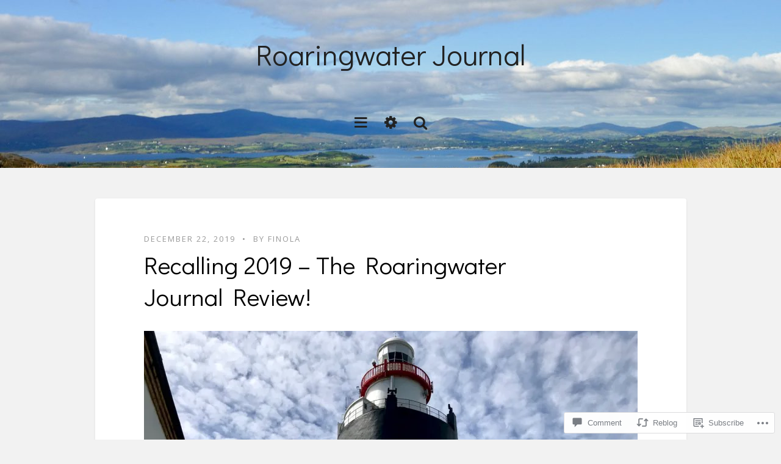

--- FILE ---
content_type: text/html; charset=UTF-8
request_url: https://roaringwaterjournal.com/2019/12/22/recalling-2019-the-roaringwater-journal-review/
body_size: 47765
content:
<!DOCTYPE html>
<!--[if lt IE 7]> <html class="no-js lt-ie9 lt-ie8 lt-ie7" lang="en"> <![endif]-->
<!--[if IE 7]> <html class="no-js lt-ie9 lt-ie8" lang="en"> <![endif]-->
<!--[if IE 8]> <html class="no-js lt-ie9" lang="en"> <![endif]-->
<!--[if gt IE 8]><!--> <html class="no-js" lang="en"> <!--<![endif]-->
<head>
<meta charset="UTF-8">
<meta name="viewport" content="width=device-width, initial-scale=1.0">
<title>Recalling 2019 &#8211; The Roaringwater Journal Review! | Roaringwater Journal</title>
<link rel="profile" href="http://gmpg.org/xfn/11">
<link rel="pingback" href="https://roaringwaterjournal.com/xmlrpc.php" />

<meta name='robots' content='max-image-preview:large' />

<!-- Async WordPress.com Remote Login -->
<script id="wpcom_remote_login_js">
var wpcom_remote_login_extra_auth = '';
function wpcom_remote_login_remove_dom_node_id( element_id ) {
	var dom_node = document.getElementById( element_id );
	if ( dom_node ) { dom_node.parentNode.removeChild( dom_node ); }
}
function wpcom_remote_login_remove_dom_node_classes( class_name ) {
	var dom_nodes = document.querySelectorAll( '.' + class_name );
	for ( var i = 0; i < dom_nodes.length; i++ ) {
		dom_nodes[ i ].parentNode.removeChild( dom_nodes[ i ] );
	}
}
function wpcom_remote_login_final_cleanup() {
	wpcom_remote_login_remove_dom_node_classes( "wpcom_remote_login_msg" );
	wpcom_remote_login_remove_dom_node_id( "wpcom_remote_login_key" );
	wpcom_remote_login_remove_dom_node_id( "wpcom_remote_login_validate" );
	wpcom_remote_login_remove_dom_node_id( "wpcom_remote_login_js" );
	wpcom_remote_login_remove_dom_node_id( "wpcom_request_access_iframe" );
	wpcom_remote_login_remove_dom_node_id( "wpcom_request_access_styles" );
}

// Watch for messages back from the remote login
window.addEventListener( "message", function( e ) {
	if ( e.origin === "https://r-login.wordpress.com" ) {
		var data = {};
		try {
			data = JSON.parse( e.data );
		} catch( e ) {
			wpcom_remote_login_final_cleanup();
			return;
		}

		if ( data.msg === 'LOGIN' ) {
			// Clean up the login check iframe
			wpcom_remote_login_remove_dom_node_id( "wpcom_remote_login_key" );

			var id_regex = new RegExp( /^[0-9]+$/ );
			var token_regex = new RegExp( /^.*|.*|.*$/ );
			if (
				token_regex.test( data.token )
				&& id_regex.test( data.wpcomid )
			) {
				// We have everything we need to ask for a login
				var script = document.createElement( "script" );
				script.setAttribute( "id", "wpcom_remote_login_validate" );
				script.src = '/remote-login.php?wpcom_remote_login=validate'
					+ '&wpcomid=' + data.wpcomid
					+ '&token=' + encodeURIComponent( data.token )
					+ '&host=' + window.location.protocol
					+ '//' + window.location.hostname
					+ '&postid=63555'
					+ '&is_singular=1';
				document.body.appendChild( script );
			}

			return;
		}

		// Safari ITP, not logged in, so redirect
		if ( data.msg === 'LOGIN-REDIRECT' ) {
			window.location = 'https://wordpress.com/log-in?redirect_to=' + window.location.href;
			return;
		}

		// Safari ITP, storage access failed, remove the request
		if ( data.msg === 'LOGIN-REMOVE' ) {
			var css_zap = 'html { -webkit-transition: margin-top 1s; transition: margin-top 1s; } /* 9001 */ html { margin-top: 0 !important; } * html body { margin-top: 0 !important; } @media screen and ( max-width: 782px ) { html { margin-top: 0 !important; } * html body { margin-top: 0 !important; } }';
			var style_zap = document.createElement( 'style' );
			style_zap.type = 'text/css';
			style_zap.appendChild( document.createTextNode( css_zap ) );
			document.body.appendChild( style_zap );

			var e = document.getElementById( 'wpcom_request_access_iframe' );
			e.parentNode.removeChild( e );

			document.cookie = 'wordpress_com_login_access=denied; path=/; max-age=31536000';

			return;
		}

		// Safari ITP
		if ( data.msg === 'REQUEST_ACCESS' ) {
			console.log( 'request access: safari' );

			// Check ITP iframe enable/disable knob
			if ( wpcom_remote_login_extra_auth !== 'safari_itp_iframe' ) {
				return;
			}

			// If we are in a "private window" there is no ITP.
			var private_window = false;
			try {
				var opendb = window.openDatabase( null, null, null, null );
			} catch( e ) {
				private_window = true;
			}

			if ( private_window ) {
				console.log( 'private window' );
				return;
			}

			var iframe = document.createElement( 'iframe' );
			iframe.id = 'wpcom_request_access_iframe';
			iframe.setAttribute( 'scrolling', 'no' );
			iframe.setAttribute( 'sandbox', 'allow-storage-access-by-user-activation allow-scripts allow-same-origin allow-top-navigation-by-user-activation' );
			iframe.src = 'https://r-login.wordpress.com/remote-login.php?wpcom_remote_login=request_access&origin=' + encodeURIComponent( data.origin ) + '&wpcomid=' + encodeURIComponent( data.wpcomid );

			var css = 'html { -webkit-transition: margin-top 1s; transition: margin-top 1s; } /* 9001 */ html { margin-top: 46px !important; } * html body { margin-top: 46px !important; } @media screen and ( max-width: 660px ) { html { margin-top: 71px !important; } * html body { margin-top: 71px !important; } #wpcom_request_access_iframe { display: block; height: 71px !important; } } #wpcom_request_access_iframe { border: 0px; height: 46px; position: fixed; top: 0; left: 0; width: 100%; min-width: 100%; z-index: 99999; background: #23282d; } ';

			var style = document.createElement( 'style' );
			style.type = 'text/css';
			style.id = 'wpcom_request_access_styles';
			style.appendChild( document.createTextNode( css ) );
			document.body.appendChild( style );

			document.body.appendChild( iframe );
		}

		if ( data.msg === 'DONE' ) {
			wpcom_remote_login_final_cleanup();
		}
	}
}, false );

// Inject the remote login iframe after the page has had a chance to load
// more critical resources
window.addEventListener( "DOMContentLoaded", function( e ) {
	var iframe = document.createElement( "iframe" );
	iframe.style.display = "none";
	iframe.setAttribute( "scrolling", "no" );
	iframe.setAttribute( "id", "wpcom_remote_login_key" );
	iframe.src = "https://r-login.wordpress.com/remote-login.php"
		+ "?wpcom_remote_login=key"
		+ "&origin=aHR0cHM6Ly9yb2FyaW5nd2F0ZXJqb3VybmFsLmNvbQ%3D%3D"
		+ "&wpcomid=41923243"
		+ "&time=" + Math.floor( Date.now() / 1000 );
	document.body.appendChild( iframe );
}, false );
</script>
<link rel='dns-prefetch' href='//s0.wp.com' />
<link rel='dns-prefetch' href='//widgets.wp.com' />
<link rel='dns-prefetch' href='//wordpress.com' />
<link rel='dns-prefetch' href='//fonts-api.wp.com' />
<link rel="alternate" type="application/rss+xml" title="Roaringwater Journal &raquo; Feed" href="https://roaringwaterjournal.com/feed/" />
<link rel="alternate" type="application/rss+xml" title="Roaringwater Journal &raquo; Comments Feed" href="https://roaringwaterjournal.com/comments/feed/" />
<link rel="alternate" type="application/rss+xml" title="Roaringwater Journal &raquo; Recalling 2019 &#8211; The Roaringwater Journal&nbsp;Review! Comments Feed" href="https://roaringwaterjournal.com/2019/12/22/recalling-2019-the-roaringwater-journal-review/feed/" />
	<script type="text/javascript">
		/* <![CDATA[ */
		function addLoadEvent(func) {
			var oldonload = window.onload;
			if (typeof window.onload != 'function') {
				window.onload = func;
			} else {
				window.onload = function () {
					oldonload();
					func();
				}
			}
		}
		/* ]]> */
	</script>
	<link crossorigin='anonymous' rel='stylesheet' id='all-css-0-1' href='/_static/??-eJxtzEkKgDAQRNELGZs4EDfiWUJsxMzYHby+RARB3BQ8KD6cWZgUGSNDKCL7su2RwCJnbdxjCCnVWYtHggO9ZlxFTsQftYaogf+k3x2+4Vv1voRZqrHvpkHJwV5glDTa&cssminify=yes' type='text/css' media='all' />
<style id='wp-emoji-styles-inline-css'>

	img.wp-smiley, img.emoji {
		display: inline !important;
		border: none !important;
		box-shadow: none !important;
		height: 1em !important;
		width: 1em !important;
		margin: 0 0.07em !important;
		vertical-align: -0.1em !important;
		background: none !important;
		padding: 0 !important;
	}
/*# sourceURL=wp-emoji-styles-inline-css */
</style>
<link crossorigin='anonymous' rel='stylesheet' id='all-css-2-1' href='/wp-content/plugins/gutenberg-core/v22.2.0/build/styles/block-library/style.css?m=1764855221i&cssminify=yes' type='text/css' media='all' />
<style id='wp-block-library-inline-css'>
.has-text-align-justify {
	text-align:justify;
}
.has-text-align-justify{text-align:justify;}

/*# sourceURL=wp-block-library-inline-css */
</style><style id='wp-block-group-inline-css'>
.wp-block-group{box-sizing:border-box}:where(.wp-block-group.wp-block-group-is-layout-constrained){position:relative}
/*# sourceURL=/wp-content/plugins/gutenberg-core/v22.2.0/build/styles/block-library/group/style.css */
</style>
<style id='wp-block-group-theme-inline-css'>
:where(.wp-block-group.has-background){padding:1.25em 2.375em}
/*# sourceURL=/wp-content/plugins/gutenberg-core/v22.2.0/build/styles/block-library/group/theme.css */
</style>
<style id='wp-block-paragraph-inline-css'>
.is-small-text{font-size:.875em}.is-regular-text{font-size:1em}.is-large-text{font-size:2.25em}.is-larger-text{font-size:3em}.has-drop-cap:not(:focus):first-letter{float:left;font-size:8.4em;font-style:normal;font-weight:100;line-height:.68;margin:.05em .1em 0 0;text-transform:uppercase}body.rtl .has-drop-cap:not(:focus):first-letter{float:none;margin-left:.1em}p.has-drop-cap.has-background{overflow:hidden}:root :where(p.has-background){padding:1.25em 2.375em}:where(p.has-text-color:not(.has-link-color)) a{color:inherit}p.has-text-align-left[style*="writing-mode:vertical-lr"],p.has-text-align-right[style*="writing-mode:vertical-rl"]{rotate:180deg}
/*# sourceURL=/wp-content/plugins/gutenberg-core/v22.2.0/build/styles/block-library/paragraph/style.css */
</style>
<style id='wp-block-separator-inline-css'>
@charset "UTF-8";.wp-block-separator{border:none;border-top:2px solid}:root :where(.wp-block-separator.is-style-dots){height:auto;line-height:1;text-align:center}:root :where(.wp-block-separator.is-style-dots):before{color:currentColor;content:"···";font-family:serif;font-size:1.5em;letter-spacing:2em;padding-left:2em}.wp-block-separator.is-style-dots{background:none!important;border:none!important}
/*# sourceURL=/wp-content/plugins/gutenberg-core/v22.2.0/build/styles/block-library/separator/style.css */
</style>
<style id='wp-block-separator-theme-inline-css'>
.wp-block-separator.has-css-opacity{opacity:.4}.wp-block-separator{border:none;border-bottom:2px solid;margin-left:auto;margin-right:auto}.wp-block-separator.has-alpha-channel-opacity{opacity:1}.wp-block-separator:not(.is-style-wide):not(.is-style-dots){width:100px}.wp-block-separator.has-background:not(.is-style-dots){border-bottom:none;height:1px}.wp-block-separator.has-background:not(.is-style-wide):not(.is-style-dots){height:2px}
/*# sourceURL=/wp-content/plugins/gutenberg-core/v22.2.0/build/styles/block-library/separator/theme.css */
</style>
<style id='wp-block-heading-inline-css'>
h1:where(.wp-block-heading).has-background,h2:where(.wp-block-heading).has-background,h3:where(.wp-block-heading).has-background,h4:where(.wp-block-heading).has-background,h5:where(.wp-block-heading).has-background,h6:where(.wp-block-heading).has-background{padding:1.25em 2.375em}h1.has-text-align-left[style*=writing-mode]:where([style*=vertical-lr]),h1.has-text-align-right[style*=writing-mode]:where([style*=vertical-rl]),h2.has-text-align-left[style*=writing-mode]:where([style*=vertical-lr]),h2.has-text-align-right[style*=writing-mode]:where([style*=vertical-rl]),h3.has-text-align-left[style*=writing-mode]:where([style*=vertical-lr]),h3.has-text-align-right[style*=writing-mode]:where([style*=vertical-rl]),h4.has-text-align-left[style*=writing-mode]:where([style*=vertical-lr]),h4.has-text-align-right[style*=writing-mode]:where([style*=vertical-rl]),h5.has-text-align-left[style*=writing-mode]:where([style*=vertical-lr]),h5.has-text-align-right[style*=writing-mode]:where([style*=vertical-rl]),h6.has-text-align-left[style*=writing-mode]:where([style*=vertical-lr]),h6.has-text-align-right[style*=writing-mode]:where([style*=vertical-rl]){rotate:180deg}
/*# sourceURL=/wp-content/plugins/gutenberg-core/v22.2.0/build/styles/block-library/heading/style.css */
</style>
<style id='global-styles-inline-css'>
:root{--wp--preset--aspect-ratio--square: 1;--wp--preset--aspect-ratio--4-3: 4/3;--wp--preset--aspect-ratio--3-4: 3/4;--wp--preset--aspect-ratio--3-2: 3/2;--wp--preset--aspect-ratio--2-3: 2/3;--wp--preset--aspect-ratio--16-9: 16/9;--wp--preset--aspect-ratio--9-16: 9/16;--wp--preset--color--black: #000000;--wp--preset--color--cyan-bluish-gray: #abb8c3;--wp--preset--color--white: #ffffff;--wp--preset--color--pale-pink: #f78da7;--wp--preset--color--vivid-red: #cf2e2e;--wp--preset--color--luminous-vivid-orange: #ff6900;--wp--preset--color--luminous-vivid-amber: #fcb900;--wp--preset--color--light-green-cyan: #7bdcb5;--wp--preset--color--vivid-green-cyan: #00d084;--wp--preset--color--pale-cyan-blue: #8ed1fc;--wp--preset--color--vivid-cyan-blue: #0693e3;--wp--preset--color--vivid-purple: #9b51e0;--wp--preset--color--primary: #00b4dc;--wp--preset--gradient--vivid-cyan-blue-to-vivid-purple: linear-gradient(135deg,rgb(6,147,227) 0%,rgb(155,81,224) 100%);--wp--preset--gradient--light-green-cyan-to-vivid-green-cyan: linear-gradient(135deg,rgb(122,220,180) 0%,rgb(0,208,130) 100%);--wp--preset--gradient--luminous-vivid-amber-to-luminous-vivid-orange: linear-gradient(135deg,rgb(252,185,0) 0%,rgb(255,105,0) 100%);--wp--preset--gradient--luminous-vivid-orange-to-vivid-red: linear-gradient(135deg,rgb(255,105,0) 0%,rgb(207,46,46) 100%);--wp--preset--gradient--very-light-gray-to-cyan-bluish-gray: linear-gradient(135deg,rgb(238,238,238) 0%,rgb(169,184,195) 100%);--wp--preset--gradient--cool-to-warm-spectrum: linear-gradient(135deg,rgb(74,234,220) 0%,rgb(151,120,209) 20%,rgb(207,42,186) 40%,rgb(238,44,130) 60%,rgb(251,105,98) 80%,rgb(254,248,76) 100%);--wp--preset--gradient--blush-light-purple: linear-gradient(135deg,rgb(255,206,236) 0%,rgb(152,150,240) 100%);--wp--preset--gradient--blush-bordeaux: linear-gradient(135deg,rgb(254,205,165) 0%,rgb(254,45,45) 50%,rgb(107,0,62) 100%);--wp--preset--gradient--luminous-dusk: linear-gradient(135deg,rgb(255,203,112) 0%,rgb(199,81,192) 50%,rgb(65,88,208) 100%);--wp--preset--gradient--pale-ocean: linear-gradient(135deg,rgb(255,245,203) 0%,rgb(182,227,212) 50%,rgb(51,167,181) 100%);--wp--preset--gradient--electric-grass: linear-gradient(135deg,rgb(202,248,128) 0%,rgb(113,206,126) 100%);--wp--preset--gradient--midnight: linear-gradient(135deg,rgb(2,3,129) 0%,rgb(40,116,252) 100%);--wp--preset--font-size--small: 13px;--wp--preset--font-size--medium: 20px;--wp--preset--font-size--large: 36px;--wp--preset--font-size--x-large: 42px;--wp--preset--font-family--albert-sans: 'Albert Sans', sans-serif;--wp--preset--font-family--alegreya: Alegreya, serif;--wp--preset--font-family--arvo: Arvo, serif;--wp--preset--font-family--bodoni-moda: 'Bodoni Moda', serif;--wp--preset--font-family--bricolage-grotesque: 'Bricolage Grotesque', sans-serif;--wp--preset--font-family--cabin: Cabin, sans-serif;--wp--preset--font-family--chivo: Chivo, sans-serif;--wp--preset--font-family--commissioner: Commissioner, sans-serif;--wp--preset--font-family--cormorant: Cormorant, serif;--wp--preset--font-family--courier-prime: 'Courier Prime', monospace;--wp--preset--font-family--crimson-pro: 'Crimson Pro', serif;--wp--preset--font-family--dm-mono: 'DM Mono', monospace;--wp--preset--font-family--dm-sans: 'DM Sans', sans-serif;--wp--preset--font-family--dm-serif-display: 'DM Serif Display', serif;--wp--preset--font-family--domine: Domine, serif;--wp--preset--font-family--eb-garamond: 'EB Garamond', serif;--wp--preset--font-family--epilogue: Epilogue, sans-serif;--wp--preset--font-family--fahkwang: Fahkwang, sans-serif;--wp--preset--font-family--figtree: Figtree, sans-serif;--wp--preset--font-family--fira-sans: 'Fira Sans', sans-serif;--wp--preset--font-family--fjalla-one: 'Fjalla One', sans-serif;--wp--preset--font-family--fraunces: Fraunces, serif;--wp--preset--font-family--gabarito: Gabarito, system-ui;--wp--preset--font-family--ibm-plex-mono: 'IBM Plex Mono', monospace;--wp--preset--font-family--ibm-plex-sans: 'IBM Plex Sans', sans-serif;--wp--preset--font-family--ibarra-real-nova: 'Ibarra Real Nova', serif;--wp--preset--font-family--instrument-serif: 'Instrument Serif', serif;--wp--preset--font-family--inter: Inter, sans-serif;--wp--preset--font-family--josefin-sans: 'Josefin Sans', sans-serif;--wp--preset--font-family--jost: Jost, sans-serif;--wp--preset--font-family--libre-baskerville: 'Libre Baskerville', serif;--wp--preset--font-family--libre-franklin: 'Libre Franklin', sans-serif;--wp--preset--font-family--literata: Literata, serif;--wp--preset--font-family--lora: Lora, serif;--wp--preset--font-family--merriweather: Merriweather, serif;--wp--preset--font-family--montserrat: Montserrat, sans-serif;--wp--preset--font-family--newsreader: Newsreader, serif;--wp--preset--font-family--noto-sans-mono: 'Noto Sans Mono', sans-serif;--wp--preset--font-family--nunito: Nunito, sans-serif;--wp--preset--font-family--open-sans: 'Open Sans', sans-serif;--wp--preset--font-family--overpass: Overpass, sans-serif;--wp--preset--font-family--pt-serif: 'PT Serif', serif;--wp--preset--font-family--petrona: Petrona, serif;--wp--preset--font-family--piazzolla: Piazzolla, serif;--wp--preset--font-family--playfair-display: 'Playfair Display', serif;--wp--preset--font-family--plus-jakarta-sans: 'Plus Jakarta Sans', sans-serif;--wp--preset--font-family--poppins: Poppins, sans-serif;--wp--preset--font-family--raleway: Raleway, sans-serif;--wp--preset--font-family--roboto: Roboto, sans-serif;--wp--preset--font-family--roboto-slab: 'Roboto Slab', serif;--wp--preset--font-family--rubik: Rubik, sans-serif;--wp--preset--font-family--rufina: Rufina, serif;--wp--preset--font-family--sora: Sora, sans-serif;--wp--preset--font-family--source-sans-3: 'Source Sans 3', sans-serif;--wp--preset--font-family--source-serif-4: 'Source Serif 4', serif;--wp--preset--font-family--space-mono: 'Space Mono', monospace;--wp--preset--font-family--syne: Syne, sans-serif;--wp--preset--font-family--texturina: Texturina, serif;--wp--preset--font-family--urbanist: Urbanist, sans-serif;--wp--preset--font-family--work-sans: 'Work Sans', sans-serif;--wp--preset--spacing--20: 0.44rem;--wp--preset--spacing--30: 0.67rem;--wp--preset--spacing--40: 1rem;--wp--preset--spacing--50: 1.5rem;--wp--preset--spacing--60: 2.25rem;--wp--preset--spacing--70: 3.38rem;--wp--preset--spacing--80: 5.06rem;--wp--preset--shadow--natural: 6px 6px 9px rgba(0, 0, 0, 0.2);--wp--preset--shadow--deep: 12px 12px 50px rgba(0, 0, 0, 0.4);--wp--preset--shadow--sharp: 6px 6px 0px rgba(0, 0, 0, 0.2);--wp--preset--shadow--outlined: 6px 6px 0px -3px rgb(255, 255, 255), 6px 6px rgb(0, 0, 0);--wp--preset--shadow--crisp: 6px 6px 0px rgb(0, 0, 0);}:where(.is-layout-flex){gap: 0.5em;}:where(.is-layout-grid){gap: 0.5em;}body .is-layout-flex{display: flex;}.is-layout-flex{flex-wrap: wrap;align-items: center;}.is-layout-flex > :is(*, div){margin: 0;}body .is-layout-grid{display: grid;}.is-layout-grid > :is(*, div){margin: 0;}:where(.wp-block-columns.is-layout-flex){gap: 2em;}:where(.wp-block-columns.is-layout-grid){gap: 2em;}:where(.wp-block-post-template.is-layout-flex){gap: 1.25em;}:where(.wp-block-post-template.is-layout-grid){gap: 1.25em;}.has-black-color{color: var(--wp--preset--color--black) !important;}.has-cyan-bluish-gray-color{color: var(--wp--preset--color--cyan-bluish-gray) !important;}.has-white-color{color: var(--wp--preset--color--white) !important;}.has-pale-pink-color{color: var(--wp--preset--color--pale-pink) !important;}.has-vivid-red-color{color: var(--wp--preset--color--vivid-red) !important;}.has-luminous-vivid-orange-color{color: var(--wp--preset--color--luminous-vivid-orange) !important;}.has-luminous-vivid-amber-color{color: var(--wp--preset--color--luminous-vivid-amber) !important;}.has-light-green-cyan-color{color: var(--wp--preset--color--light-green-cyan) !important;}.has-vivid-green-cyan-color{color: var(--wp--preset--color--vivid-green-cyan) !important;}.has-pale-cyan-blue-color{color: var(--wp--preset--color--pale-cyan-blue) !important;}.has-vivid-cyan-blue-color{color: var(--wp--preset--color--vivid-cyan-blue) !important;}.has-vivid-purple-color{color: var(--wp--preset--color--vivid-purple) !important;}.has-black-background-color{background-color: var(--wp--preset--color--black) !important;}.has-cyan-bluish-gray-background-color{background-color: var(--wp--preset--color--cyan-bluish-gray) !important;}.has-white-background-color{background-color: var(--wp--preset--color--white) !important;}.has-pale-pink-background-color{background-color: var(--wp--preset--color--pale-pink) !important;}.has-vivid-red-background-color{background-color: var(--wp--preset--color--vivid-red) !important;}.has-luminous-vivid-orange-background-color{background-color: var(--wp--preset--color--luminous-vivid-orange) !important;}.has-luminous-vivid-amber-background-color{background-color: var(--wp--preset--color--luminous-vivid-amber) !important;}.has-light-green-cyan-background-color{background-color: var(--wp--preset--color--light-green-cyan) !important;}.has-vivid-green-cyan-background-color{background-color: var(--wp--preset--color--vivid-green-cyan) !important;}.has-pale-cyan-blue-background-color{background-color: var(--wp--preset--color--pale-cyan-blue) !important;}.has-vivid-cyan-blue-background-color{background-color: var(--wp--preset--color--vivid-cyan-blue) !important;}.has-vivid-purple-background-color{background-color: var(--wp--preset--color--vivid-purple) !important;}.has-black-border-color{border-color: var(--wp--preset--color--black) !important;}.has-cyan-bluish-gray-border-color{border-color: var(--wp--preset--color--cyan-bluish-gray) !important;}.has-white-border-color{border-color: var(--wp--preset--color--white) !important;}.has-pale-pink-border-color{border-color: var(--wp--preset--color--pale-pink) !important;}.has-vivid-red-border-color{border-color: var(--wp--preset--color--vivid-red) !important;}.has-luminous-vivid-orange-border-color{border-color: var(--wp--preset--color--luminous-vivid-orange) !important;}.has-luminous-vivid-amber-border-color{border-color: var(--wp--preset--color--luminous-vivid-amber) !important;}.has-light-green-cyan-border-color{border-color: var(--wp--preset--color--light-green-cyan) !important;}.has-vivid-green-cyan-border-color{border-color: var(--wp--preset--color--vivid-green-cyan) !important;}.has-pale-cyan-blue-border-color{border-color: var(--wp--preset--color--pale-cyan-blue) !important;}.has-vivid-cyan-blue-border-color{border-color: var(--wp--preset--color--vivid-cyan-blue) !important;}.has-vivid-purple-border-color{border-color: var(--wp--preset--color--vivid-purple) !important;}.has-vivid-cyan-blue-to-vivid-purple-gradient-background{background: var(--wp--preset--gradient--vivid-cyan-blue-to-vivid-purple) !important;}.has-light-green-cyan-to-vivid-green-cyan-gradient-background{background: var(--wp--preset--gradient--light-green-cyan-to-vivid-green-cyan) !important;}.has-luminous-vivid-amber-to-luminous-vivid-orange-gradient-background{background: var(--wp--preset--gradient--luminous-vivid-amber-to-luminous-vivid-orange) !important;}.has-luminous-vivid-orange-to-vivid-red-gradient-background{background: var(--wp--preset--gradient--luminous-vivid-orange-to-vivid-red) !important;}.has-very-light-gray-to-cyan-bluish-gray-gradient-background{background: var(--wp--preset--gradient--very-light-gray-to-cyan-bluish-gray) !important;}.has-cool-to-warm-spectrum-gradient-background{background: var(--wp--preset--gradient--cool-to-warm-spectrum) !important;}.has-blush-light-purple-gradient-background{background: var(--wp--preset--gradient--blush-light-purple) !important;}.has-blush-bordeaux-gradient-background{background: var(--wp--preset--gradient--blush-bordeaux) !important;}.has-luminous-dusk-gradient-background{background: var(--wp--preset--gradient--luminous-dusk) !important;}.has-pale-ocean-gradient-background{background: var(--wp--preset--gradient--pale-ocean) !important;}.has-electric-grass-gradient-background{background: var(--wp--preset--gradient--electric-grass) !important;}.has-midnight-gradient-background{background: var(--wp--preset--gradient--midnight) !important;}.has-small-font-size{font-size: var(--wp--preset--font-size--small) !important;}.has-medium-font-size{font-size: var(--wp--preset--font-size--medium) !important;}.has-large-font-size{font-size: var(--wp--preset--font-size--large) !important;}.has-x-large-font-size{font-size: var(--wp--preset--font-size--x-large) !important;}.has-albert-sans-font-family{font-family: var(--wp--preset--font-family--albert-sans) !important;}.has-alegreya-font-family{font-family: var(--wp--preset--font-family--alegreya) !important;}.has-arvo-font-family{font-family: var(--wp--preset--font-family--arvo) !important;}.has-bodoni-moda-font-family{font-family: var(--wp--preset--font-family--bodoni-moda) !important;}.has-bricolage-grotesque-font-family{font-family: var(--wp--preset--font-family--bricolage-grotesque) !important;}.has-cabin-font-family{font-family: var(--wp--preset--font-family--cabin) !important;}.has-chivo-font-family{font-family: var(--wp--preset--font-family--chivo) !important;}.has-commissioner-font-family{font-family: var(--wp--preset--font-family--commissioner) !important;}.has-cormorant-font-family{font-family: var(--wp--preset--font-family--cormorant) !important;}.has-courier-prime-font-family{font-family: var(--wp--preset--font-family--courier-prime) !important;}.has-crimson-pro-font-family{font-family: var(--wp--preset--font-family--crimson-pro) !important;}.has-dm-mono-font-family{font-family: var(--wp--preset--font-family--dm-mono) !important;}.has-dm-sans-font-family{font-family: var(--wp--preset--font-family--dm-sans) !important;}.has-dm-serif-display-font-family{font-family: var(--wp--preset--font-family--dm-serif-display) !important;}.has-domine-font-family{font-family: var(--wp--preset--font-family--domine) !important;}.has-eb-garamond-font-family{font-family: var(--wp--preset--font-family--eb-garamond) !important;}.has-epilogue-font-family{font-family: var(--wp--preset--font-family--epilogue) !important;}.has-fahkwang-font-family{font-family: var(--wp--preset--font-family--fahkwang) !important;}.has-figtree-font-family{font-family: var(--wp--preset--font-family--figtree) !important;}.has-fira-sans-font-family{font-family: var(--wp--preset--font-family--fira-sans) !important;}.has-fjalla-one-font-family{font-family: var(--wp--preset--font-family--fjalla-one) !important;}.has-fraunces-font-family{font-family: var(--wp--preset--font-family--fraunces) !important;}.has-gabarito-font-family{font-family: var(--wp--preset--font-family--gabarito) !important;}.has-ibm-plex-mono-font-family{font-family: var(--wp--preset--font-family--ibm-plex-mono) !important;}.has-ibm-plex-sans-font-family{font-family: var(--wp--preset--font-family--ibm-plex-sans) !important;}.has-ibarra-real-nova-font-family{font-family: var(--wp--preset--font-family--ibarra-real-nova) !important;}.has-instrument-serif-font-family{font-family: var(--wp--preset--font-family--instrument-serif) !important;}.has-inter-font-family{font-family: var(--wp--preset--font-family--inter) !important;}.has-josefin-sans-font-family{font-family: var(--wp--preset--font-family--josefin-sans) !important;}.has-jost-font-family{font-family: var(--wp--preset--font-family--jost) !important;}.has-libre-baskerville-font-family{font-family: var(--wp--preset--font-family--libre-baskerville) !important;}.has-libre-franklin-font-family{font-family: var(--wp--preset--font-family--libre-franklin) !important;}.has-literata-font-family{font-family: var(--wp--preset--font-family--literata) !important;}.has-lora-font-family{font-family: var(--wp--preset--font-family--lora) !important;}.has-merriweather-font-family{font-family: var(--wp--preset--font-family--merriweather) !important;}.has-montserrat-font-family{font-family: var(--wp--preset--font-family--montserrat) !important;}.has-newsreader-font-family{font-family: var(--wp--preset--font-family--newsreader) !important;}.has-noto-sans-mono-font-family{font-family: var(--wp--preset--font-family--noto-sans-mono) !important;}.has-nunito-font-family{font-family: var(--wp--preset--font-family--nunito) !important;}.has-open-sans-font-family{font-family: var(--wp--preset--font-family--open-sans) !important;}.has-overpass-font-family{font-family: var(--wp--preset--font-family--overpass) !important;}.has-pt-serif-font-family{font-family: var(--wp--preset--font-family--pt-serif) !important;}.has-petrona-font-family{font-family: var(--wp--preset--font-family--petrona) !important;}.has-piazzolla-font-family{font-family: var(--wp--preset--font-family--piazzolla) !important;}.has-playfair-display-font-family{font-family: var(--wp--preset--font-family--playfair-display) !important;}.has-plus-jakarta-sans-font-family{font-family: var(--wp--preset--font-family--plus-jakarta-sans) !important;}.has-poppins-font-family{font-family: var(--wp--preset--font-family--poppins) !important;}.has-raleway-font-family{font-family: var(--wp--preset--font-family--raleway) !important;}.has-roboto-font-family{font-family: var(--wp--preset--font-family--roboto) !important;}.has-roboto-slab-font-family{font-family: var(--wp--preset--font-family--roboto-slab) !important;}.has-rubik-font-family{font-family: var(--wp--preset--font-family--rubik) !important;}.has-rufina-font-family{font-family: var(--wp--preset--font-family--rufina) !important;}.has-sora-font-family{font-family: var(--wp--preset--font-family--sora) !important;}.has-source-sans-3-font-family{font-family: var(--wp--preset--font-family--source-sans-3) !important;}.has-source-serif-4-font-family{font-family: var(--wp--preset--font-family--source-serif-4) !important;}.has-space-mono-font-family{font-family: var(--wp--preset--font-family--space-mono) !important;}.has-syne-font-family{font-family: var(--wp--preset--font-family--syne) !important;}.has-texturina-font-family{font-family: var(--wp--preset--font-family--texturina) !important;}.has-urbanist-font-family{font-family: var(--wp--preset--font-family--urbanist) !important;}.has-work-sans-font-family{font-family: var(--wp--preset--font-family--work-sans) !important;}
/*# sourceURL=global-styles-inline-css */
</style>
<style id='core-block-supports-inline-css'>
.wp-container-core-group-is-layout-bcfe9290 > :where(:not(.alignleft):not(.alignright):not(.alignfull)){max-width:480px;margin-left:auto !important;margin-right:auto !important;}.wp-container-core-group-is-layout-bcfe9290 > .alignwide{max-width:480px;}.wp-container-core-group-is-layout-bcfe9290 .alignfull{max-width:none;}
/*# sourceURL=core-block-supports-inline-css */
</style>

<style id='classic-theme-styles-inline-css'>
/*! This file is auto-generated */
.wp-block-button__link{color:#fff;background-color:#32373c;border-radius:9999px;box-shadow:none;text-decoration:none;padding:calc(.667em + 2px) calc(1.333em + 2px);font-size:1.125em}.wp-block-file__button{background:#32373c;color:#fff;text-decoration:none}
/*# sourceURL=/wp-includes/css/classic-themes.min.css */
</style>
<link crossorigin='anonymous' rel='stylesheet' id='all-css-4-1' href='/_static/??-eJx9j9sOwjAIhl/[base64]&cssminify=yes' type='text/css' media='all' />
<link rel='stylesheet' id='verbum-gutenberg-css-css' href='https://widgets.wp.com/verbum-block-editor/block-editor.css?ver=1738686361' media='all' />
<link crossorigin='anonymous' rel='stylesheet' id='all-css-6-1' href='/_static/??-eJyVjFEOwjAIQC9kJXNG92M8S+2YogWalWbXF11ijH/+wYP3YCkhqRiKAbdQcruSVEjK7ChkeqBv9YdsnWyAQNTI7foZ1sNX027IXigzMjWGFGXEHN/Fi6pVm2P5R5r8JcQFqzK+vDOfun1/OA79bujuT57ATIQ=&cssminify=yes' type='text/css' media='all' />
<link rel='stylesheet' id='candela-fonts-css' href='https://fonts-api.wp.com/css?family=Didact+Gothic%7COpen+Sans%3A400italic%2C700italic%2C400%2C7000&#038;subset=latin%2Clatin-ext' media='all' />
<link crossorigin='anonymous' rel='stylesheet' id='all-css-8-1' href='/_static/??-eJx9jUEOwjAMwD5EySo0OCHespawFSVN1SSb+D07IU47WrJs2FrIUg2rgS3IqNA6cnGGPNUn0gRqH8JzVj3Bn8weGvlcqoJ60txLsyI7vYRItiN/kRV7SJ4S7btf/sH3eL0M43CLcXx/AZatOMo=&cssminify=yes' type='text/css' media='all' />
<style id='jetpack_facebook_likebox-inline-css'>
.widget_facebook_likebox {
	overflow: hidden;
}

/*# sourceURL=/wp-content/mu-plugins/jetpack-plugin/moon/modules/widgets/facebook-likebox/style.css */
</style>
<link crossorigin='anonymous' rel='stylesheet' id='all-css-10-1' href='/_static/??-eJzTLy/QTc7PK0nNK9HPLdUtyClNz8wr1i9KTcrJTwcy0/WTi5G5ekCujj52Temp+bo5+cmJJZn5eSgc3bScxMwikFb7XFtDE1NLExMLc0OTLACohS2q&cssminify=yes' type='text/css' media='all' />
<style id='jetpack-global-styles-frontend-style-inline-css'>
:root { --font-headings: unset; --font-base: unset; --font-headings-default: -apple-system,BlinkMacSystemFont,"Segoe UI",Roboto,Oxygen-Sans,Ubuntu,Cantarell,"Helvetica Neue",sans-serif; --font-base-default: -apple-system,BlinkMacSystemFont,"Segoe UI",Roboto,Oxygen-Sans,Ubuntu,Cantarell,"Helvetica Neue",sans-serif;}
/*# sourceURL=jetpack-global-styles-frontend-style-inline-css */
</style>
<link crossorigin='anonymous' rel='stylesheet' id='all-css-12-1' href='/_static/??-eJyNjtEKwjAMRX/IGKaV+SJ+inRt7TLTZiwdw793k72oIHsJ90BybnDqwUkuIRdMI/Q8RsqKXSi9dY+VMYksw48cFLW1Q/DW++c7Uo57p7rD7aYbZYcqjiwDSxT9gB9baUOae1uDkaWx/K9uIh9DUZxX1gxxIA82e2DSsuW2md9QILgLs0xfuAiu6VLVp+PhbOrKdC9/Ong1&cssminify=yes' type='text/css' media='all' />
<script type="text/javascript" id="jetpack_related-posts-js-extra">
/* <![CDATA[ */
var related_posts_js_options = {"post_heading":"h4"};
//# sourceURL=jetpack_related-posts-js-extra
/* ]]> */
</script>
<script type="text/javascript" id="wpcom-actionbar-placeholder-js-extra">
/* <![CDATA[ */
var actionbardata = {"siteID":"41923243","postID":"63555","siteURL":"https://roaringwaterjournal.com","xhrURL":"https://roaringwaterjournal.com/wp-admin/admin-ajax.php","nonce":"2b4b87fe72","isLoggedIn":"","statusMessage":"","subsEmailDefault":"instantly","proxyScriptUrl":"https://s0.wp.com/wp-content/js/wpcom-proxy-request.js?m=1513050504i&amp;ver=20211021","shortlink":"https://wp.me/p2PU9l-gx5","i18n":{"followedText":"New posts from this site will now appear in your \u003Ca href=\"https://wordpress.com/reader\"\u003EReader\u003C/a\u003E","foldBar":"Collapse this bar","unfoldBar":"Expand this bar","shortLinkCopied":"Shortlink copied to clipboard."}};
//# sourceURL=wpcom-actionbar-placeholder-js-extra
/* ]]> */
</script>
<script type="text/javascript" id="jetpack-mu-wpcom-settings-js-before">
/* <![CDATA[ */
var JETPACK_MU_WPCOM_SETTINGS = {"assetsUrl":"https://s0.wp.com/wp-content/mu-plugins/jetpack-mu-wpcom-plugin/moon/jetpack_vendor/automattic/jetpack-mu-wpcom/src/build/"};
//# sourceURL=jetpack-mu-wpcom-settings-js-before
/* ]]> */
</script>
<script crossorigin='anonymous' type='text/javascript'  src='/_static/??-eJx9j90OgjAMhV/IUSRBr4yPYmCrpHN/bp3I2zsUE0zUq/bknJ4vhTEI6R2jY7BZBJMHcgk0cujkZdFgvXdwIiehz2QURDQdoxLBJ06fqrLkKp02sCrWJWNYhOjv09srZSYrTLOprxnjtIx1wc+QsDTEAv1GW72Rcp9kpMDkizp7Y/z4Jz6SGpCftNcq+myDuBHOV0d72O7btq53TdPqB8HodPo='></script>
<script type="text/javascript" id="rlt-proxy-js-after">
/* <![CDATA[ */
	rltInitialize( {"token":null,"iframeOrigins":["https:\/\/widgets.wp.com"]} );
//# sourceURL=rlt-proxy-js-after
/* ]]> */
</script>
<link rel="EditURI" type="application/rsd+xml" title="RSD" href="https://roaringwaterjournal.wordpress.com/xmlrpc.php?rsd" />
<meta name="generator" content="WordPress.com" />
<link rel="canonical" href="https://roaringwaterjournal.com/2019/12/22/recalling-2019-the-roaringwater-journal-review/" />
<link rel='shortlink' href='https://wp.me/p2PU9l-gx5' />
<link rel="alternate" type="application/json+oembed" href="https://public-api.wordpress.com/oembed/?format=json&amp;url=https%3A%2F%2Froaringwaterjournal.com%2F2019%2F12%2F22%2Frecalling-2019-the-roaringwater-journal-review%2F&amp;for=wpcom-auto-discovery" /><link rel="alternate" type="application/xml+oembed" href="https://public-api.wordpress.com/oembed/?format=xml&amp;url=https%3A%2F%2Froaringwaterjournal.com%2F2019%2F12%2F22%2Frecalling-2019-the-roaringwater-journal-review%2F&amp;for=wpcom-auto-discovery" />
<!-- Jetpack Open Graph Tags -->
<meta property="og:type" content="article" />
<meta property="og:title" content="Recalling 2019 &#8211; The Roaringwater Journal Review!" />
<meta property="og:url" content="https://roaringwaterjournal.com/2019/12/22/recalling-2019-the-roaringwater-journal-review/" />
<meta property="og:description" content="The year is drawing to a close. It&#8217;s been a roller-coaster twelve months in terms of politics and world problems. But (we believe) things have gone pretty well with Roaringwater Journal. We e…" />
<meta property="article:published_time" content="2019-12-22T20:12:23+00:00" />
<meta property="article:modified_time" content="2019-12-29T17:06:53+00:00" />
<meta property="og:site_name" content="Roaringwater Journal" />
<meta property="og:image" content="https://roaringwaterjournal.com/wp-content/uploads/2019/05/tower.jpg" />
<meta property="og:image:width" content="809" />
<meta property="og:image:height" content="607" />
<meta property="og:image:alt" content="" />
<meta property="og:locale" content="en_US" />
<meta property="article:publisher" content="https://www.facebook.com/WordPresscom" />
<meta name="twitter:creator" content="@RoaringwaterJ" />
<meta name="twitter:site" content="@RoaringwaterJ" />
<meta name="twitter:text:title" content="Recalling 2019 &#8211; The Roaringwater Journal&nbsp;Review!" />
<meta name="twitter:image" content="https://roaringwaterjournal.com/wp-content/uploads/2019/05/tower.jpg?w=640" />
<meta name="twitter:card" content="summary_large_image" />

<!-- End Jetpack Open Graph Tags -->
<link rel="shortcut icon" type="image/x-icon" href="https://secure.gravatar.com/blavatar/c192bf0545842b090a1c655012a4574120c75c0f985b215a9ec075802b2d3bd0?s=32" sizes="16x16" />
<link rel="icon" type="image/x-icon" href="https://secure.gravatar.com/blavatar/c192bf0545842b090a1c655012a4574120c75c0f985b215a9ec075802b2d3bd0?s=32" sizes="16x16" />
<link rel="apple-touch-icon" href="https://secure.gravatar.com/blavatar/c192bf0545842b090a1c655012a4574120c75c0f985b215a9ec075802b2d3bd0?s=114" />
<link rel='openid.server' href='https://roaringwaterjournal.com/?openidserver=1' />
<link rel='openid.delegate' href='https://roaringwaterjournal.com/' />
<link rel="search" type="application/opensearchdescription+xml" href="https://roaringwaterjournal.com/osd.xml" title="Roaringwater Journal" />
<link rel="search" type="application/opensearchdescription+xml" href="https://s1.wp.com/opensearch.xml" title="WordPress.com" />
		<style type="text/css">
			.recentcomments a {
				display: inline !important;
				padding: 0 !important;
				margin: 0 !important;
			}

			table.recentcommentsavatartop img.avatar, table.recentcommentsavatarend img.avatar {
				border: 0px;
				margin: 0;
			}

			table.recentcommentsavatartop a, table.recentcommentsavatarend a {
				border: 0px !important;
				background-color: transparent !important;
			}

			td.recentcommentsavatarend, td.recentcommentsavatartop {
				padding: 0px 0px 1px 0px;
				margin: 0px;
			}

			td.recentcommentstextend {
				border: none !important;
				padding: 0px 0px 2px 10px;
			}

			.rtl td.recentcommentstextend {
				padding: 0px 10px 2px 0px;
			}

			td.recentcommentstexttop {
				border: none;
				padding: 0px 0px 0px 10px;
			}

			.rtl td.recentcommentstexttop {
				padding: 0px 10px 0px 0px;
			}
		</style>
		<meta name="description" content="The year is drawing to a close. It&#039;s been a roller-coaster twelve months in terms of politics and world problems. But (we believe) things have gone pretty well with Roaringwater Journal. We each continue to publish a post every week: that&#039;s over 100 posts in the whole year. Today we have each chosen five of&hellip;" />

		<style type="text/css">
		.site-header {
			background: url(https://roaringwaterjournal.com/wp-content/uploads/2022/10/cropped-and-then-you-come-over-the-hill...-1.jpeg) repeat top center;
		}
	</style>
	
	<link crossorigin='anonymous' rel='stylesheet' id='all-css-0-3' href='/_static/??-eJyNjMEKgzAQBX9Ifdha9CJ+StF1KdFkN7gJ+X0RbM89zjAMSqxJJbEkhFxHnz9ODBunONN+M4Kq4O2EsHil3WDFRT4aMqvw/yHomj0baD40G/tf9BXXcApj27+ej6Hr2247ASkBO20=&cssminify=yes' type='text/css' media='all' />
<style id='jetpack-block-subscriptions-inline-css'>
.is-style-compact .is-not-subscriber .wp-block-button__link,.is-style-compact .is-not-subscriber .wp-block-jetpack-subscriptions__button{border-end-start-radius:0!important;border-start-start-radius:0!important;margin-inline-start:0!important}.is-style-compact .is-not-subscriber .components-text-control__input,.is-style-compact .is-not-subscriber p#subscribe-email input[type=email]{border-end-end-radius:0!important;border-start-end-radius:0!important}.is-style-compact:not(.wp-block-jetpack-subscriptions__use-newline) .components-text-control__input{border-inline-end-width:0!important}.wp-block-jetpack-subscriptions.wp-block-jetpack-subscriptions__supports-newline .wp-block-jetpack-subscriptions__form-container{display:flex;flex-direction:column}.wp-block-jetpack-subscriptions.wp-block-jetpack-subscriptions__supports-newline:not(.wp-block-jetpack-subscriptions__use-newline) .is-not-subscriber .wp-block-jetpack-subscriptions__form-elements{align-items:flex-start;display:flex}.wp-block-jetpack-subscriptions.wp-block-jetpack-subscriptions__supports-newline:not(.wp-block-jetpack-subscriptions__use-newline) p#subscribe-submit{display:flex;justify-content:center}.wp-block-jetpack-subscriptions.wp-block-jetpack-subscriptions__supports-newline .wp-block-jetpack-subscriptions__form .wp-block-jetpack-subscriptions__button,.wp-block-jetpack-subscriptions.wp-block-jetpack-subscriptions__supports-newline .wp-block-jetpack-subscriptions__form .wp-block-jetpack-subscriptions__textfield .components-text-control__input,.wp-block-jetpack-subscriptions.wp-block-jetpack-subscriptions__supports-newline .wp-block-jetpack-subscriptions__form button,.wp-block-jetpack-subscriptions.wp-block-jetpack-subscriptions__supports-newline .wp-block-jetpack-subscriptions__form input[type=email],.wp-block-jetpack-subscriptions.wp-block-jetpack-subscriptions__supports-newline form .wp-block-jetpack-subscriptions__button,.wp-block-jetpack-subscriptions.wp-block-jetpack-subscriptions__supports-newline form .wp-block-jetpack-subscriptions__textfield .components-text-control__input,.wp-block-jetpack-subscriptions.wp-block-jetpack-subscriptions__supports-newline form button,.wp-block-jetpack-subscriptions.wp-block-jetpack-subscriptions__supports-newline form input[type=email]{box-sizing:border-box;cursor:pointer;line-height:1.3;min-width:auto!important;white-space:nowrap!important}.wp-block-jetpack-subscriptions.wp-block-jetpack-subscriptions__supports-newline .wp-block-jetpack-subscriptions__form input[type=email]::placeholder,.wp-block-jetpack-subscriptions.wp-block-jetpack-subscriptions__supports-newline .wp-block-jetpack-subscriptions__form input[type=email]:disabled,.wp-block-jetpack-subscriptions.wp-block-jetpack-subscriptions__supports-newline form input[type=email]::placeholder,.wp-block-jetpack-subscriptions.wp-block-jetpack-subscriptions__supports-newline form input[type=email]:disabled{color:currentColor;opacity:.5}.wp-block-jetpack-subscriptions.wp-block-jetpack-subscriptions__supports-newline .wp-block-jetpack-subscriptions__form .wp-block-jetpack-subscriptions__button,.wp-block-jetpack-subscriptions.wp-block-jetpack-subscriptions__supports-newline .wp-block-jetpack-subscriptions__form button,.wp-block-jetpack-subscriptions.wp-block-jetpack-subscriptions__supports-newline form .wp-block-jetpack-subscriptions__button,.wp-block-jetpack-subscriptions.wp-block-jetpack-subscriptions__supports-newline form button{border-color:#0000;border-style:solid}.wp-block-jetpack-subscriptions.wp-block-jetpack-subscriptions__supports-newline .wp-block-jetpack-subscriptions__form .wp-block-jetpack-subscriptions__textfield,.wp-block-jetpack-subscriptions.wp-block-jetpack-subscriptions__supports-newline .wp-block-jetpack-subscriptions__form p#subscribe-email,.wp-block-jetpack-subscriptions.wp-block-jetpack-subscriptions__supports-newline form .wp-block-jetpack-subscriptions__textfield,.wp-block-jetpack-subscriptions.wp-block-jetpack-subscriptions__supports-newline form p#subscribe-email{background:#0000;flex-grow:1}.wp-block-jetpack-subscriptions.wp-block-jetpack-subscriptions__supports-newline .wp-block-jetpack-subscriptions__form .wp-block-jetpack-subscriptions__textfield .components-base-control__field,.wp-block-jetpack-subscriptions.wp-block-jetpack-subscriptions__supports-newline .wp-block-jetpack-subscriptions__form .wp-block-jetpack-subscriptions__textfield .components-text-control__input,.wp-block-jetpack-subscriptions.wp-block-jetpack-subscriptions__supports-newline .wp-block-jetpack-subscriptions__form .wp-block-jetpack-subscriptions__textfield input[type=email],.wp-block-jetpack-subscriptions.wp-block-jetpack-subscriptions__supports-newline .wp-block-jetpack-subscriptions__form p#subscribe-email .components-base-control__field,.wp-block-jetpack-subscriptions.wp-block-jetpack-subscriptions__supports-newline .wp-block-jetpack-subscriptions__form p#subscribe-email .components-text-control__input,.wp-block-jetpack-subscriptions.wp-block-jetpack-subscriptions__supports-newline .wp-block-jetpack-subscriptions__form p#subscribe-email input[type=email],.wp-block-jetpack-subscriptions.wp-block-jetpack-subscriptions__supports-newline form .wp-block-jetpack-subscriptions__textfield .components-base-control__field,.wp-block-jetpack-subscriptions.wp-block-jetpack-subscriptions__supports-newline form .wp-block-jetpack-subscriptions__textfield .components-text-control__input,.wp-block-jetpack-subscriptions.wp-block-jetpack-subscriptions__supports-newline form .wp-block-jetpack-subscriptions__textfield input[type=email],.wp-block-jetpack-subscriptions.wp-block-jetpack-subscriptions__supports-newline form p#subscribe-email .components-base-control__field,.wp-block-jetpack-subscriptions.wp-block-jetpack-subscriptions__supports-newline form p#subscribe-email .components-text-control__input,.wp-block-jetpack-subscriptions.wp-block-jetpack-subscriptions__supports-newline form p#subscribe-email input[type=email]{height:auto;margin:0;width:100%}.wp-block-jetpack-subscriptions.wp-block-jetpack-subscriptions__supports-newline .wp-block-jetpack-subscriptions__form p#subscribe-email,.wp-block-jetpack-subscriptions.wp-block-jetpack-subscriptions__supports-newline .wp-block-jetpack-subscriptions__form p#subscribe-submit,.wp-block-jetpack-subscriptions.wp-block-jetpack-subscriptions__supports-newline form p#subscribe-email,.wp-block-jetpack-subscriptions.wp-block-jetpack-subscriptions__supports-newline form p#subscribe-submit{line-height:0;margin:0;padding:0}.wp-block-jetpack-subscriptions.wp-block-jetpack-subscriptions__supports-newline.wp-block-jetpack-subscriptions__show-subs .wp-block-jetpack-subscriptions__subscount{font-size:16px;margin:8px 0;text-align:end}.wp-block-jetpack-subscriptions.wp-block-jetpack-subscriptions__supports-newline.wp-block-jetpack-subscriptions__use-newline .wp-block-jetpack-subscriptions__form-elements{display:block}.wp-block-jetpack-subscriptions.wp-block-jetpack-subscriptions__supports-newline.wp-block-jetpack-subscriptions__use-newline .wp-block-jetpack-subscriptions__button,.wp-block-jetpack-subscriptions.wp-block-jetpack-subscriptions__supports-newline.wp-block-jetpack-subscriptions__use-newline button{display:inline-block;max-width:100%}.wp-block-jetpack-subscriptions.wp-block-jetpack-subscriptions__supports-newline.wp-block-jetpack-subscriptions__use-newline .wp-block-jetpack-subscriptions__subscount{text-align:start}#subscribe-submit.is-link{text-align:center;width:auto!important}#subscribe-submit.is-link a{margin-left:0!important;margin-top:0!important;width:auto!important}@keyframes jetpack-memberships_button__spinner-animation{to{transform:rotate(1turn)}}.jetpack-memberships-spinner{display:none;height:1em;margin:0 0 0 5px;width:1em}.jetpack-memberships-spinner svg{height:100%;margin-bottom:-2px;width:100%}.jetpack-memberships-spinner-rotating{animation:jetpack-memberships_button__spinner-animation .75s linear infinite;transform-origin:center}.is-loading .jetpack-memberships-spinner{display:inline-block}body.jetpack-memberships-modal-open{overflow:hidden}dialog.jetpack-memberships-modal{opacity:1}dialog.jetpack-memberships-modal,dialog.jetpack-memberships-modal iframe{background:#0000;border:0;bottom:0;box-shadow:none;height:100%;left:0;margin:0;padding:0;position:fixed;right:0;top:0;width:100%}dialog.jetpack-memberships-modal::backdrop{background-color:#000;opacity:.7;transition:opacity .2s ease-out}dialog.jetpack-memberships-modal.is-loading,dialog.jetpack-memberships-modal.is-loading::backdrop{opacity:0}
/*# sourceURL=/wp-content/mu-plugins/jetpack-plugin/moon/_inc/blocks/subscriptions/view.css?minify=false */
</style>
<link crossorigin='anonymous' rel='stylesheet' id='all-css-2-3' href='/wp-content/mu-plugins/jetpack-plugin/moon/_inc/build/subscriptions/subscriptions.min.css?m=1753976312i&cssminify=yes' type='text/css' media='all' />
</head>
<body class="wp-singular post-template-default single single-post postid-63555 single-format-standard wp-embed-responsive wp-theme-premiumcandela customizer-styles-applied custom-header-image layout-wide jetpack-reblog-enabled" itemscope="itemscope" itemtype="http://schema.org/WebPage">
<div id="page" class="site-wrapper hfeed site">

		<header id="masthead" class="site-header" role="banner" itemscope="itemscope" itemtype="http://schema.org/WPHeader">

		<div class="site-branding">
			<div class="container">
				<div class="header-logo-wrapper"><a href="https://roaringwaterjournal.com/" class="site-logo-link" rel="home" itemprop="url"></a></div>				<h2 class="site-title" itemprop="headline"><a href="https://roaringwaterjournal.com/" title="Roaringwater Journal" rel="home">Roaringwater Journal</a></h2>
				<h3 class="site-description" itemprop="description"></h3>
			</div>
		</div><!-- .site-branding -->

		<div class="site-bar">
			<div class="container">
				<div class="row">

					<ul class="site-bar-controls">
						<li>
							<a href="#site-navigation" title="Menu" class="toggle-menu site-bar-controls-tooltip" data-effect="push-effect-push"><i class="fa fa-fw fa-bars"></i></a>
						</li>
												<li>
							<a href="#site-sidebar" title="Sidebar" class="toggle-sidebar site-bar-controls-tooltip" data-effect="push-effect-push2"><i class="fa fa-fw fa-cog"></i></a>
						</li>
																		<li>
							<a href="#" title="Search" class="toggle-search site-bar-controls-tooltip"><i class="fa fa-fw fa-search"></i></a>
						</li>
					</ul>

				</div>
			</div>
		</div><!-- .site-bar -->

	</header><!-- #masthead -->

	<nav id="site-navigation" class="main-navigation" role="navigation" itemscope="itemscope" itemtype="http://schema.org/SiteNavigationElement">
		<a class="skip-link screen-reader-text" href="#content">Skip to content</a>

		<div class="site-primary-menu"><ul class="primary-menu">
<li ><a href="https://roaringwaterjournal.com/">Home</a></li><li class="page_item page-item-2"><a href="https://roaringwaterjournal.com/about-us/">About, Copyright, Contact</a></li>
<li class="page_item page-item-10021"><a href="https://roaringwaterjournal.com/navigation/">All Pages &#8211;&nbsp;Navigation</a></li>
<li class="page_item page-item-87641"><a href="https://roaringwaterjournal.com/ballydehob-pollution-report/">Ballydehob Pollution Report</a></li>
<li class="page_item page-item-83667"><a href="https://roaringwaterjournal.com/castles-of-west-cork/">Castles of West&nbsp;Cork</a></li>
<li class="page_item page-item-87791"><a href="https://roaringwaterjournal.com/charles-vallancey-a-colossus-and-his-collectanea/">Charles Vallancey: A Colossus and his&nbsp;Collectanea</a></li>
<li class="page_item page-item-82275"><a href="https://roaringwaterjournal.com/flora-and-fauna-of-west-cork/">Flora and Fauna of West&nbsp;Cork</a></li>
<li class="page_item page-item-79483"><a href="https://roaringwaterjournal.com/mizen-magic/">Mizen Magic and Mizen&nbsp;Megaliths</a></li>
<li class="page_item page-item-79468"><a href="https://roaringwaterjournal.com/rock-art/">Rock Art</a></li>
<li class="page_item page-item-68811"><a href="https://roaringwaterjournal.com/saints-and-soupers/">Saints and Soupers</a></li>
<li class="page_item page-item-79486"><a href="https://roaringwaterjournal.com/signal-towers/">Signal Towers</a></li>
<li class="page_item page-item-63839"><a href="https://roaringwaterjournal.com/stained-glass/">Stained Glass</a></li>
<li class="page_item page-item-82752"><a href="https://roaringwaterjournal.com/the-magic-of-old-maps/">The Magic of Old&nbsp;Maps</a></li>
</ul></div>
	</nav><!-- .main-navigation -->
<div id="content" class="site-content">

	<div class="container">
		<div class="row">

			<div id="primary" class="content-area col-lg-12">
				<main id="main" class="site-main" role="main" itemprop="mainContentOfPage" itemscope="itemscope" itemtype="http://schema.org/Blog">

				
					
<article id="post-63555" class="post-63555 post type-post status-publish format-standard hentry category-west-cork-blog" itemscope="itemscope" itemtype="http://schema.org/BlogPosting" itemprop="blogPost">

	
	<div class="entry-meta entry-meta-header">
		<ul>
			<li><span class="posted-on"><span class="posted-on-label">Posted on</span> <a href="https://roaringwaterjournal.com/2019/12/22/recalling-2019-the-roaringwater-journal-review/" rel="bookmark"><time class="entry-date published" datetime="2019-12-22T20:12:23+00:00">December 22, 2019</time><time class="updated" datetime="2019-12-29T17:06:53+00:00">December 29, 2019</time></a></span></li>
			<li><span class="byline"> by <span class="author vcard"><a class="url fn n" href="https://roaringwaterjournal.com/author/finolafinlay/">Finola</a></span></span></li>
		</ul>
	</div><!-- .entry-meta -->

	<header class="entry-header">
		<h1 class="entry-title">Recalling 2019 &#8211; The Roaringwater Journal&nbsp;Review!</h1>	</header><!-- .entry-header -->

	<div class="entry-content">
		<p><a href="https://roaringwaterjournal.com/2019/05/26/oldest-lighthouse-in-the-world/tower-5/" rel="attachment wp-att-60670"><img data-attachment-id="60670" data-permalink="https://roaringwaterjournal.com/2019/05/26/oldest-lighthouse-in-the-world/tower-5/" data-orig-file="https://roaringwaterjournal.com/wp-content/uploads/2019/05/tower.jpg" data-orig-size="1280,960" data-comments-opened="1" data-image-meta="{&quot;aperture&quot;:&quot;1.8&quot;,&quot;credit&quot;:&quot;&quot;,&quot;camera&quot;:&quot;iPhone 7 Plus&quot;,&quot;caption&quot;:&quot;&quot;,&quot;created_timestamp&quot;:&quot;1558524726&quot;,&quot;copyright&quot;:&quot;&quot;,&quot;focal_length&quot;:&quot;3.99&quot;,&quot;iso&quot;:&quot;20&quot;,&quot;shutter_speed&quot;:&quot;0.00020798668885191&quot;,&quot;title&quot;:&quot;Tower&quot;,&quot;orientation&quot;:&quot;1&quot;}" data-image-title="Tower" data-image-description="" data-image-caption="" data-medium-file="https://roaringwaterjournal.com/wp-content/uploads/2019/05/tower.jpg?w=600" data-large-file="https://roaringwaterjournal.com/wp-content/uploads/2019/05/tower.jpg?w=809" class="aligncenter size-full wp-image-60670" src="https://roaringwaterjournal.com/wp-content/uploads/2019/05/tower.jpg?w=809&#038;h=607" alt="" width="809" height="607" srcset="https://roaringwaterjournal.com/wp-content/uploads/2019/05/tower.jpg?w=809&amp;h=607 809w, https://roaringwaterjournal.com/wp-content/uploads/2019/05/tower.jpg?w=150&amp;h=113 150w, https://roaringwaterjournal.com/wp-content/uploads/2019/05/tower.jpg?w=600&amp;h=450 600w, https://roaringwaterjournal.com/wp-content/uploads/2019/05/tower.jpg?w=768&amp;h=576 768w, https://roaringwaterjournal.com/wp-content/uploads/2019/05/tower.jpg?w=1200&amp;h=900 1200w, https://roaringwaterjournal.com/wp-content/uploads/2019/05/tower.jpg 1280w" sizes="(max-width: 809px) 100vw, 809px" /></a></p>
<p>The year is drawing to a close. It&#8217;s been a roller-coaster twelve months in terms of politics and world problems. But (we believe) things have gone pretty well with Roaringwater Journal. We each continue to publish a post every week: that&#8217;s over 100 posts in the whole year. Today we have each chosen five of our favourite 2019 posts, and written a little overview of each, with a live link and a photograph. We hope you might while away a few of those spare moments we all have over the Christmas holidays reminding yourself of what you perhaps enjoyed (like Robert&#8217;s piece about Hook Head and <a href="https://roaringwaterjournal.com/2019/05/26/oldest-lighthouse-in-the-world/" target="_blank" rel="noopener"><em>The Oldest Lighthouse in the World</em></a>, above).</p>
<p><a href="https://roaringwaterjournal.com/2019/04/28/inish-beg-estate-ancient-woods-and-new-discoveries/robert-harris-with-cupmarked-stone-inish-beg/" rel="attachment wp-att-58584"><img data-attachment-id="58584" data-permalink="https://roaringwaterjournal.com/2019/04/28/inish-beg-estate-ancient-woods-and-new-discoveries/robert-harris-with-cupmarked-stone-inish-beg/" data-orig-file="https://roaringwaterjournal.com/wp-content/uploads/2019/04/robert-harris-with-cupmarked-stone-inish-beg.jpg" data-orig-size="1280,960" data-comments-opened="1" data-image-meta="{&quot;aperture&quot;:&quot;3.9&quot;,&quot;credit&quot;:&quot;&quot;,&quot;camera&quot;:&quot;DMC-TZ100&quot;,&quot;caption&quot;:&quot;&quot;,&quot;created_timestamp&quot;:&quot;1556196522&quot;,&quot;copyright&quot;:&quot;&quot;,&quot;focal_length&quot;:&quot;15.9&quot;,&quot;iso&quot;:&quot;125&quot;,&quot;shutter_speed&quot;:&quot;0.0125&quot;,&quot;title&quot;:&quot;Robert Harris with Cupmarked stone, Inish Beg&quot;,&quot;orientation&quot;:&quot;1&quot;}" data-image-title="Robert Harris with Cupmarked stone, Inish Beg" data-image-description="" data-image-caption="" data-medium-file="https://roaringwaterjournal.com/wp-content/uploads/2019/04/robert-harris-with-cupmarked-stone-inish-beg.jpg?w=600" data-large-file="https://roaringwaterjournal.com/wp-content/uploads/2019/04/robert-harris-with-cupmarked-stone-inish-beg.jpg?w=809" class="aligncenter size-full wp-image-58584" src="https://roaringwaterjournal.com/wp-content/uploads/2019/04/robert-harris-with-cupmarked-stone-inish-beg.jpg?w=809&#038;h=607" alt="" width="809" height="607" srcset="https://roaringwaterjournal.com/wp-content/uploads/2019/04/robert-harris-with-cupmarked-stone-inish-beg.jpg?w=809&amp;h=607 809w, https://roaringwaterjournal.com/wp-content/uploads/2019/04/robert-harris-with-cupmarked-stone-inish-beg.jpg?w=150&amp;h=113 150w, https://roaringwaterjournal.com/wp-content/uploads/2019/04/robert-harris-with-cupmarked-stone-inish-beg.jpg?w=600&amp;h=450 600w, https://roaringwaterjournal.com/wp-content/uploads/2019/04/robert-harris-with-cupmarked-stone-inish-beg.jpg?w=768&amp;h=576 768w, https://roaringwaterjournal.com/wp-content/uploads/2019/04/robert-harris-with-cupmarked-stone-inish-beg.jpg?w=1200&amp;h=900 1200w, https://roaringwaterjournal.com/wp-content/uploads/2019/04/robert-harris-with-cupmarked-stone-inish-beg.jpg 1280w" sizes="(max-width: 809px) 100vw, 809px" /></a></p>
<p><strong>Finola&#8217;s Selection</strong></p>
<p class="p1"><span class="s1">When I look back on what I’ve written this year it seems pretty eclectic, but with a definite emphasis on archaeology (<a href="https://roaringwaterjournal.com/2019/04/28/inish-beg-estate-ancient-woods-and-new-discoveries/" target="_blank" rel="noopener">like the cupmarked stone Robert discovered at Inish Beg Estate</a>, above) , history, stained glass and wild flowers. Quelle surprise! It’s been a very difficult exercise to pick my five favourites, but here goes…</span></p>
<p><a href="https://roaringwaterjournal.com/2019/05/12/coleenlemane-a-walk-into-history/caves-full/" rel="attachment wp-att-60534"><img data-attachment-id="60534" data-permalink="https://roaringwaterjournal.com/2019/05/12/coleenlemane-a-walk-into-history/caves-full/" data-orig-file="https://roaringwaterjournal.com/wp-content/uploads/2019/05/caves-full.jpg" data-orig-size="1280,960" data-comments-opened="1" data-image-meta="{&quot;aperture&quot;:&quot;1.8&quot;,&quot;credit&quot;:&quot;&quot;,&quot;camera&quot;:&quot;iPhone 7 Plus&quot;,&quot;caption&quot;:&quot;&quot;,&quot;created_timestamp&quot;:&quot;1557582092&quot;,&quot;copyright&quot;:&quot;&quot;,&quot;focal_length&quot;:&quot;3.99&quot;,&quot;iso&quot;:&quot;20&quot;,&quot;shutter_speed&quot;:&quot;0.000542888165038&quot;,&quot;title&quot;:&quot;Caves Full&quot;,&quot;orientation&quot;:&quot;1&quot;}" data-image-title="Caves Full" data-image-description="" data-image-caption="" data-medium-file="https://roaringwaterjournal.com/wp-content/uploads/2019/05/caves-full.jpg?w=600" data-large-file="https://roaringwaterjournal.com/wp-content/uploads/2019/05/caves-full.jpg?w=809" class="aligncenter size-full wp-image-60534" src="https://roaringwaterjournal.com/wp-content/uploads/2019/05/caves-full.jpg?w=809&#038;h=607" alt="" width="809" height="607" srcset="https://roaringwaterjournal.com/wp-content/uploads/2019/05/caves-full.jpg?w=809&amp;h=607 809w, https://roaringwaterjournal.com/wp-content/uploads/2019/05/caves-full.jpg?w=150&amp;h=113 150w, https://roaringwaterjournal.com/wp-content/uploads/2019/05/caves-full.jpg?w=600&amp;h=450 600w, https://roaringwaterjournal.com/wp-content/uploads/2019/05/caves-full.jpg?w=768&amp;h=576 768w, https://roaringwaterjournal.com/wp-content/uploads/2019/05/caves-full.jpg?w=1200&amp;h=900 1200w, https://roaringwaterjournal.com/wp-content/uploads/2019/05/caves-full.jpg 1280w" sizes="(max-width: 809px) 100vw, 809px" /></a></p>
<p class="p1"><span class="s1">The post I enjoyed writing most this year was <a href="https://roaringwaterjournal.com/2019/05/12/witches-marks-and-lovelorn-shepherds-inscribed-rock-art-in-a-remote-valley/" target="_blank" rel="noopener"><i>Witches Marks and Lovelorn Shepherds: Inscribed Rock Art in a Remote Valley</i></a>. When I re-read it it brings me back both to my rock art research when I was twenty-two and travelling the back roads of Cork and Kerry on my brother’s Honda 50, and to a beautiful day in May this year when Robert and I set out to re-find the ‘cave’ (above) with the mysterious rock scribings. Hiking through a remote valley filled with wild flowers and the remains of abandoned settlements, it felt like we were the only people in a lost world. While my own post concentrated on the archaeology, Robert wrote about the walk and the valley in <a href="https://roaringwaterjournal.com/2019/05/12/coleenlemane-a-walk-into-history/" target="_blank" rel="noopener"><i>Coolenlemane &#8211; a Walk into History</i></a>.</span></p>
<p><a href="https://roaringwaterjournal.com/2019/05/12/coleenlemane-a-walk-into-history/huts-1/" rel="attachment wp-att-60503"><img data-attachment-id="60503" data-permalink="https://roaringwaterjournal.com/2019/05/12/coleenlemane-a-walk-into-history/huts-1/" data-orig-file="https://roaringwaterjournal.com/wp-content/uploads/2019/05/huts-1.jpg" data-orig-size="1280,960" data-comments-opened="1" data-image-meta="{&quot;aperture&quot;:&quot;2.8&quot;,&quot;credit&quot;:&quot;&quot;,&quot;camera&quot;:&quot;iPhone 7 Plus&quot;,&quot;caption&quot;:&quot;&quot;,&quot;created_timestamp&quot;:&quot;1557579921&quot;,&quot;copyright&quot;:&quot;&quot;,&quot;focal_length&quot;:&quot;6.6&quot;,&quot;iso&quot;:&quot;20&quot;,&quot;shutter_speed&quot;:&quot;0.00082508250825083&quot;,&quot;title&quot;:&quot;Huts 1&quot;,&quot;orientation&quot;:&quot;1&quot;}" data-image-title="Huts 1" data-image-description="" data-image-caption="" data-medium-file="https://roaringwaterjournal.com/wp-content/uploads/2019/05/huts-1.jpg?w=600" data-large-file="https://roaringwaterjournal.com/wp-content/uploads/2019/05/huts-1.jpg?w=809" loading="lazy" class="aligncenter size-full wp-image-60503" src="https://roaringwaterjournal.com/wp-content/uploads/2019/05/huts-1.jpg?w=809&#038;h=607" alt="" width="809" height="607" srcset="https://roaringwaterjournal.com/wp-content/uploads/2019/05/huts-1.jpg?w=809&amp;h=607 809w, https://roaringwaterjournal.com/wp-content/uploads/2019/05/huts-1.jpg?w=150&amp;h=113 150w, https://roaringwaterjournal.com/wp-content/uploads/2019/05/huts-1.jpg?w=600&amp;h=450 600w, https://roaringwaterjournal.com/wp-content/uploads/2019/05/huts-1.jpg?w=768&amp;h=576 768w, https://roaringwaterjournal.com/wp-content/uploads/2019/05/huts-1.jpg?w=1200&amp;h=900 1200w, https://roaringwaterjournal.com/wp-content/uploads/2019/05/huts-1.jpg 1280w" sizes="(max-width: 809px) 100vw, 809px" /></a></p>
<p class="p1"><span class="s1">Regular readers know that I have become a student of stained glass and a huge highlight for me this year was helping to open George Walsh’s exhibition in Dublin &#8211; see <a href="https://roaringwaterjournal.com/2019/03/09/celebrating-george-walsh/" target="_blank" rel="noopener"><em>Celebrating George Walsh</em></a>. It was a happy occasion for everyone involved and it coincided with the publication of my piece on George’s art in the <a href="https://www.irishartsreview.com/" target="_blank" rel="noopener">Irish Arts Review.</a></span></p>
<p><a href="https://roaringwaterjournal.com/2019/03/09/celebrating-george-walsh/masks-by-george-walsh-detail/" rel="attachment wp-att-53606"><img data-attachment-id="53606" data-permalink="https://roaringwaterjournal.com/2019/03/09/celebrating-george-walsh/masks-by-george-walsh-detail/" data-orig-file="https://roaringwaterjournal.com/wp-content/uploads/2019/03/masks-by-george-walsh-detail-1.jpg" data-orig-size="1626,851" data-comments-opened="1" data-image-meta="{&quot;aperture&quot;:&quot;5&quot;,&quot;credit&quot;:&quot;&quot;,&quot;camera&quot;:&quot;DMC-TZ100&quot;,&quot;caption&quot;:&quot;&quot;,&quot;created_timestamp&quot;:&quot;1551991640&quot;,&quot;copyright&quot;:&quot;&quot;,&quot;focal_length&quot;:&quot;9.1&quot;,&quot;iso&quot;:&quot;125&quot;,&quot;shutter_speed&quot;:&quot;0.0125&quot;,&quot;title&quot;:&quot;Masks by George Walsh, detail&quot;,&quot;orientation&quot;:&quot;0&quot;}" data-image-title="Masks by George Walsh, detail" data-image-description="" data-image-caption="" data-medium-file="https://roaringwaterjournal.com/wp-content/uploads/2019/03/masks-by-george-walsh-detail-1.jpg?w=600" data-large-file="https://roaringwaterjournal.com/wp-content/uploads/2019/03/masks-by-george-walsh-detail-1.jpg?w=809" loading="lazy" class="aligncenter size-full wp-image-53606" src="https://roaringwaterjournal.com/wp-content/uploads/2019/03/masks-by-george-walsh-detail-1.jpg?w=809&#038;h=423" alt="" width="809" height="423" srcset="https://roaringwaterjournal.com/wp-content/uploads/2019/03/masks-by-george-walsh-detail-1.jpg?w=809&amp;h=423 809w, https://roaringwaterjournal.com/wp-content/uploads/2019/03/masks-by-george-walsh-detail-1.jpg?w=1618&amp;h=847 1618w, https://roaringwaterjournal.com/wp-content/uploads/2019/03/masks-by-george-walsh-detail-1.jpg?w=150&amp;h=79 150w, https://roaringwaterjournal.com/wp-content/uploads/2019/03/masks-by-george-walsh-detail-1.jpg?w=600&amp;h=314 600w, https://roaringwaterjournal.com/wp-content/uploads/2019/03/masks-by-george-walsh-detail-1.jpg?w=768&amp;h=402 768w, https://roaringwaterjournal.com/wp-content/uploads/2019/03/masks-by-george-walsh-detail-1.jpg?w=1200&amp;h=628 1200w, https://roaringwaterjournal.com/wp-content/uploads/2019/03/masks-by-george-walsh-detail-1.jpg?w=1440&amp;h=754 1440w" sizes="(max-width: 809px) 100vw, 809px" /></a></p>
<h6 class="p1"><em><span class="s1">Venetian masks by George Walsh, above and detail from the Finola Window, below</span></em></h6>
<p class="p1"><span class="s1">Unbeknownst to me, Robert commissioned George to make a stained glass window for our home<span class="Apple-converted-space">  </span><a href="https://roaringwaterjournal.com/2019/07/27/the-finola-window/" target="_blank" rel="noopener">&#8211; <i>The Finola Window </i></a>(detail below). I look at it every day, and feel all the care and thought and talent that went into this precious gift.</span></p>
<p><a href="https://roaringwaterjournal.com/2019/07/27/the-finola-window/brendan-3/" rel="attachment wp-att-61479"><img data-attachment-id="61479" data-permalink="https://roaringwaterjournal.com/2019/07/27/the-finola-window/brendan-3/" data-orig-file="https://roaringwaterjournal.com/wp-content/uploads/2019/07/brendan.jpg" data-orig-size="1280,960" data-comments-opened="1" data-image-meta="{&quot;aperture&quot;:&quot;1.8&quot;,&quot;credit&quot;:&quot;&quot;,&quot;camera&quot;:&quot;iPhone 7 Plus&quot;,&quot;caption&quot;:&quot;&quot;,&quot;created_timestamp&quot;:&quot;1564164951&quot;,&quot;copyright&quot;:&quot;&quot;,&quot;focal_length&quot;:&quot;3.99&quot;,&quot;iso&quot;:&quot;20&quot;,&quot;shutter_speed&quot;:&quot;0.0022779043280182&quot;,&quot;title&quot;:&quot;Brendan&quot;,&quot;orientation&quot;:&quot;1&quot;}" data-image-title="Brendan" data-image-description="" data-image-caption="" data-medium-file="https://roaringwaterjournal.com/wp-content/uploads/2019/07/brendan.jpg?w=600" data-large-file="https://roaringwaterjournal.com/wp-content/uploads/2019/07/brendan.jpg?w=809" loading="lazy" class="aligncenter size-full wp-image-61479" src="https://roaringwaterjournal.com/wp-content/uploads/2019/07/brendan.jpg?w=809&#038;h=607" alt="" width="809" height="607" srcset="https://roaringwaterjournal.com/wp-content/uploads/2019/07/brendan.jpg?w=809&amp;h=607 809w, https://roaringwaterjournal.com/wp-content/uploads/2019/07/brendan.jpg?w=150&amp;h=113 150w, https://roaringwaterjournal.com/wp-content/uploads/2019/07/brendan.jpg?w=600&amp;h=450 600w, https://roaringwaterjournal.com/wp-content/uploads/2019/07/brendan.jpg?w=768&amp;h=576 768w, https://roaringwaterjournal.com/wp-content/uploads/2019/07/brendan.jpg?w=1200&amp;h=900 1200w, https://roaringwaterjournal.com/wp-content/uploads/2019/07/brendan.jpg 1280w" sizes="(max-width: 809px) 100vw, 809px" /></a></p>
<p class="p1"><span class="s1">I am planning a multi-part post on the<a href="https://roaringwaterjournal.com/2019/09/29/the-stone-circles-of-west-cork-an-introduction/" target="_blank" rel="noopener"><i> Stone Circles of West Cork</i></a>, but so far have only written the <em>Introduction</em>. Why? Well, when you write about stone circles it’s important to visit them, so you really start to appreciate their commonalities as well as their unique features, how they sit in their landscapes, what their orientations are and the folklore that sometimes surrounds them. All of this takes time.</span></p>
<p><a href="https://roaringwaterjournal.com/2019/09/29/the-stone-circles-of-west-cork-an-introduction/kealkill-5-stone/" rel="attachment wp-att-62364"><img data-attachment-id="62364" data-permalink="https://roaringwaterjournal.com/2019/09/29/the-stone-circles-of-west-cork-an-introduction/kealkill-5-stone/" data-orig-file="https://roaringwaterjournal.com/wp-content/uploads/2019/09/kealkill-5-stone.jpg" data-orig-size="1280,960" data-comments-opened="1" data-image-meta="{&quot;aperture&quot;:&quot;8&quot;,&quot;credit&quot;:&quot;&quot;,&quot;camera&quot;:&quot;DMC-TZ60&quot;,&quot;caption&quot;:&quot;&quot;,&quot;created_timestamp&quot;:&quot;1461085257&quot;,&quot;copyright&quot;:&quot;&quot;,&quot;focal_length&quot;:&quot;4.3&quot;,&quot;iso&quot;:&quot;400&quot;,&quot;shutter_speed&quot;:&quot;0.00125&quot;,&quot;title&quot;:&quot;Kealkill 5 stone&quot;,&quot;orientation&quot;:&quot;1&quot;}" data-image-title="Kealkill 5 stone" data-image-description="" data-image-caption="" data-medium-file="https://roaringwaterjournal.com/wp-content/uploads/2019/09/kealkill-5-stone.jpg?w=600" data-large-file="https://roaringwaterjournal.com/wp-content/uploads/2019/09/kealkill-5-stone.jpg?w=809" loading="lazy" class="aligncenter size-full wp-image-62364" src="https://roaringwaterjournal.com/wp-content/uploads/2019/09/kealkill-5-stone.jpg?w=809&#038;h=607" alt="" width="809" height="607" srcset="https://roaringwaterjournal.com/wp-content/uploads/2019/09/kealkill-5-stone.jpg?w=809&amp;h=607 809w, https://roaringwaterjournal.com/wp-content/uploads/2019/09/kealkill-5-stone.jpg?w=150&amp;h=113 150w, https://roaringwaterjournal.com/wp-content/uploads/2019/09/kealkill-5-stone.jpg?w=600&amp;h=450 600w, https://roaringwaterjournal.com/wp-content/uploads/2019/09/kealkill-5-stone.jpg?w=768&amp;h=576 768w, https://roaringwaterjournal.com/wp-content/uploads/2019/09/kealkill-5-stone.jpg?w=1200&amp;h=900 1200w, https://roaringwaterjournal.com/wp-content/uploads/2019/09/kealkill-5-stone.jpg 1280w" sizes="(max-width: 809px) 100vw, 809px" /></a></p>
<h6 class="p1"><em><span class="s1">Kealkill Five-Stone Circle, one element of a complex site</span></em></h6>
<p class="p1"><span class="s1">Planning and going on field trips to stone circles has been great fun, especially when we do it in the company of our buddies, Amanda and Pater Clarke. In return, Amanda includes us in many of her <a href="https://roaringwaterjournal.com/2019/02/03/introducing-the-holy-wells-of-kerry/" target="_blank" rel="noopener">Holy Well adventures, now expanded to Kerry,</a> and Peter shares his wonderful sketches from his <a href="https://roaringwaterjournal.com/2017/09/10/hikelines-a-blog-for-the-soul/" target="_blank" rel="noopener"><i>Hikelines</i></a> blog, like the one of the Ardgroom Stone Circle on the Beara (below). So &#8211; look out for the rest of the Stone Circles series coming up in 2020.</span></p>
<p class="p1"><a href="https://roaringwaterjournal.com/2019/09/29/the-stone-circles-of-west-cork-an-introduction/ardgroom-by-peter/" rel="attachment wp-att-62342"><img data-attachment-id="62342" data-permalink="https://roaringwaterjournal.com/2019/09/29/the-stone-circles-of-west-cork-an-introduction/ardgroom-by-peter/" data-orig-file="https://roaringwaterjournal.com/wp-content/uploads/2019/09/ardgroom-by-peter.jpg" data-orig-size="1280,714" data-comments-opened="1" data-image-meta="{&quot;aperture&quot;:&quot;4&quot;,&quot;credit&quot;:&quot;&quot;,&quot;camera&quot;:&quot;X-T1&quot;,&quot;caption&quot;:&quot;&quot;,&quot;created_timestamp&quot;:&quot;1501077381&quot;,&quot;copyright&quot;:&quot;&quot;,&quot;focal_length&quot;:&quot;40.7&quot;,&quot;iso&quot;:&quot;400&quot;,&quot;shutter_speed&quot;:&quot;0.0045454545454545&quot;,&quot;title&quot;:&quot;&quot;,&quot;orientation&quot;:&quot;0&quot;}" data-image-title="Ardgroom by Peter" data-image-description="" data-image-caption="" data-medium-file="https://roaringwaterjournal.com/wp-content/uploads/2019/09/ardgroom-by-peter.jpg?w=600" data-large-file="https://roaringwaterjournal.com/wp-content/uploads/2019/09/ardgroom-by-peter.jpg?w=809" loading="lazy" class="size-full wp-image-62342 alignnone" src="https://roaringwaterjournal.com/wp-content/uploads/2019/09/ardgroom-by-peter.jpg?w=809&#038;h=451" alt="" width="809" height="451" srcset="https://roaringwaterjournal.com/wp-content/uploads/2019/09/ardgroom-by-peter.jpg?w=809&amp;h=451 809w, https://roaringwaterjournal.com/wp-content/uploads/2019/09/ardgroom-by-peter.jpg?w=150&amp;h=84 150w, https://roaringwaterjournal.com/wp-content/uploads/2019/09/ardgroom-by-peter.jpg?w=600&amp;h=335 600w, https://roaringwaterjournal.com/wp-content/uploads/2019/09/ardgroom-by-peter.jpg?w=768&amp;h=428 768w, https://roaringwaterjournal.com/wp-content/uploads/2019/09/ardgroom-by-peter.jpg?w=1200&amp;h=669 1200w, https://roaringwaterjournal.com/wp-content/uploads/2019/09/ardgroom-by-peter.jpg 1280w" sizes="(max-width: 809px) 100vw, 809px" /></a></p>
<p class="p1"><span class="s1">The Mizen is our beat and we love to write about all its nooks and crannies, valleys, beaches, islands, antiquities. In 2018 <a href="https://roaringwaterjournal.com/2018/04/29/mizen-magic-11-rock-island/" target="_blank" rel="noopener">we were privileged to spend a day with Aidan Power, who had written a book about Rock Island.</a> The post generated a lot of comment and interest &#8211; and amazing connections! This year, my post <a href="https://roaringwaterjournal.com/2019/04/07/cousins-find-each-other-through-roaringwater-journal/" target="_blank" rel="noopener"><i>Cousins Find Each Other &#8211; Through Roaringwater Journal!</i></a> related how the Burchills and their Nicholls and Wilkinson cousins connected through the Rock Island post. </span></p>
<p><a href="https://roaringwaterjournal.com/2019/04/07/cousins-find-each-other-through-roaringwater-journal/charles-elizabeth-nicholls/" rel="attachment wp-att-56477"><img data-attachment-id="56477" data-permalink="https://roaringwaterjournal.com/2019/04/07/cousins-find-each-other-through-roaringwater-journal/charles-elizabeth-nicholls/" data-orig-file="https://roaringwaterjournal.com/wp-content/uploads/2019/04/charles-elizabeth-nicholls-1.jpg" data-orig-size="1246,1748" data-comments-opened="1" data-image-meta="{&quot;aperture&quot;:&quot;0&quot;,&quot;credit&quot;:&quot;&quot;,&quot;camera&quot;:&quot;&quot;,&quot;caption&quot;:&quot;&quot;,&quot;created_timestamp&quot;:&quot;1551969709&quot;,&quot;copyright&quot;:&quot;&quot;,&quot;focal_length&quot;:&quot;0&quot;,&quot;iso&quot;:&quot;0&quot;,&quot;shutter_speed&quot;:&quot;0&quot;,&quot;title&quot;:&quot;Charles \u0026amp; Elizabeth Nicholls&quot;,&quot;orientation&quot;:&quot;1&quot;}" data-image-title="Charles &amp;amp; Elizabeth Nicholls" data-image-description="" data-image-caption="" data-medium-file="https://roaringwaterjournal.com/wp-content/uploads/2019/04/charles-elizabeth-nicholls-1.jpg?w=428" data-large-file="https://roaringwaterjournal.com/wp-content/uploads/2019/04/charles-elizabeth-nicholls-1.jpg?w=809" loading="lazy" class="aligncenter size-full wp-image-56477" src="https://roaringwaterjournal.com/wp-content/uploads/2019/04/charles-elizabeth-nicholls-1.jpg?w=809&#038;h=1135" alt="" width="809" height="1135" srcset="https://roaringwaterjournal.com/wp-content/uploads/2019/04/charles-elizabeth-nicholls-1.jpg?w=809&amp;h=1135 809w, https://roaringwaterjournal.com/wp-content/uploads/2019/04/charles-elizabeth-nicholls-1.jpg?w=107&amp;h=150 107w, https://roaringwaterjournal.com/wp-content/uploads/2019/04/charles-elizabeth-nicholls-1.jpg?w=428&amp;h=600 428w, https://roaringwaterjournal.com/wp-content/uploads/2019/04/charles-elizabeth-nicholls-1.jpg?w=768&amp;h=1077 768w, https://roaringwaterjournal.com/wp-content/uploads/2019/04/charles-elizabeth-nicholls-1.jpg?w=855&amp;h=1200 855w, https://roaringwaterjournal.com/wp-content/uploads/2019/04/charles-elizabeth-nicholls-1.jpg 1246w" sizes="(max-width: 809px) 100vw, 809px" /></a></p>
<h6 class="p1"><em><span class="s1">Charles and Elizabeth Nicholls &#8211; what a wonderful photograph to have in your family archive</span></em></h6>
<p class="p1"><span class="s1">Even after <em>Cousins Find Each Other</em> was published more relatives stumbled on to the page and discovered their common past. What I loved about this story was how deeply the family narratives were embedded in the history of West Cork and the building of the iconic Fastnet Lighthouse.</span></p>
<p><a href="https://roaringwaterjournal.com/2019/04/07/cousins-find-each-other-through-roaringwater-journal/fastnet-lighthouse-4/" rel="attachment wp-att-56464"><img data-attachment-id="56464" data-permalink="https://roaringwaterjournal.com/2019/04/07/cousins-find-each-other-through-roaringwater-journal/fastnet-lighthouse-4/" data-orig-file="https://roaringwaterjournal.com/wp-content/uploads/2019/04/fastnet-lighthouse.jpg" data-orig-size="1280,960" data-comments-opened="1" data-image-meta="{&quot;aperture&quot;:&quot;8&quot;,&quot;credit&quot;:&quot;&quot;,&quot;camera&quot;:&quot;DMC-TZ100&quot;,&quot;caption&quot;:&quot;&quot;,&quot;created_timestamp&quot;:&quot;1528810768&quot;,&quot;copyright&quot;:&quot;&quot;,&quot;focal_length&quot;:&quot;18.2&quot;,&quot;iso&quot;:&quot;125&quot;,&quot;shutter_speed&quot;:&quot;0.003125&quot;,&quot;title&quot;:&quot;Fastnet Lighthouse&quot;,&quot;orientation&quot;:&quot;1&quot;}" data-image-title="Fastnet Lighthouse" data-image-description="" data-image-caption="" data-medium-file="https://roaringwaterjournal.com/wp-content/uploads/2019/04/fastnet-lighthouse.jpg?w=600" data-large-file="https://roaringwaterjournal.com/wp-content/uploads/2019/04/fastnet-lighthouse.jpg?w=809" loading="lazy" class="aligncenter size-full wp-image-56464" src="https://roaringwaterjournal.com/wp-content/uploads/2019/04/fastnet-lighthouse.jpg?w=809&#038;h=607" alt="" width="809" height="607" srcset="https://roaringwaterjournal.com/wp-content/uploads/2019/04/fastnet-lighthouse.jpg?w=809&amp;h=607 809w, https://roaringwaterjournal.com/wp-content/uploads/2019/04/fastnet-lighthouse.jpg?w=150&amp;h=113 150w, https://roaringwaterjournal.com/wp-content/uploads/2019/04/fastnet-lighthouse.jpg?w=600&amp;h=450 600w, https://roaringwaterjournal.com/wp-content/uploads/2019/04/fastnet-lighthouse.jpg?w=768&amp;h=576 768w, https://roaringwaterjournal.com/wp-content/uploads/2019/04/fastnet-lighthouse.jpg?w=1200&amp;h=900 1200w, https://roaringwaterjournal.com/wp-content/uploads/2019/04/fastnet-lighthouse.jpg 1280w" sizes="(max-width: 809px) 100vw, 809px" /></a></p>
<p class="p1"><span class="s1">Finally, I have chosen <a href="https://roaringwaterjournal.com/2019/10/06/barley-cove-a-special-area-of-conservation/" target="_blank" rel="noopener"><em>Barley Cove: A Special Area of Conservation</em></a>. Barley Cove is not just a popular beach but has a complex set of dunes and wetlands as well (below) which I explored in my post, along with the wildflowers that flourish in that special habitat. </span></p>
<p><a href="https://roaringwaterjournal.com/2019/04/14/mizen-magic-14-lissagriffin/lissagriffin-on-far-left/" rel="attachment wp-att-57037"><img data-attachment-id="57037" data-permalink="https://roaringwaterjournal.com/2019/04/14/mizen-magic-14-lissagriffin/lissagriffin-on-far-left/" data-orig-file="https://roaringwaterjournal.com/wp-content/uploads/2019/04/lissagriffin-on-far-left.jpg" data-orig-size="1280,960" data-comments-opened="1" data-image-meta="{&quot;aperture&quot;:&quot;7.1&quot;,&quot;credit&quot;:&quot;&quot;,&quot;camera&quot;:&quot;DMC-TZ60&quot;,&quot;caption&quot;:&quot;&quot;,&quot;created_timestamp&quot;:&quot;1477486525&quot;,&quot;copyright&quot;:&quot;&quot;,&quot;focal_length&quot;:&quot;16.1&quot;,&quot;iso&quot;:&quot;200&quot;,&quot;shutter_speed&quot;:&quot;0.0025&quot;,&quot;title&quot;:&quot;Lissagriffin on far left&quot;,&quot;orientation&quot;:&quot;1&quot;}" data-image-title="Lissagriffin on far left" data-image-description="" data-image-caption="" data-medium-file="https://roaringwaterjournal.com/wp-content/uploads/2019/04/lissagriffin-on-far-left.jpg?w=600" data-large-file="https://roaringwaterjournal.com/wp-content/uploads/2019/04/lissagriffin-on-far-left.jpg?w=809" loading="lazy" class="aligncenter size-full wp-image-57037" src="https://roaringwaterjournal.com/wp-content/uploads/2019/04/lissagriffin-on-far-left.jpg?w=809&#038;h=607" alt="" width="809" height="607" srcset="https://roaringwaterjournal.com/wp-content/uploads/2019/04/lissagriffin-on-far-left.jpg?w=809&amp;h=607 809w, https://roaringwaterjournal.com/wp-content/uploads/2019/04/lissagriffin-on-far-left.jpg?w=150&amp;h=113 150w, https://roaringwaterjournal.com/wp-content/uploads/2019/04/lissagriffin-on-far-left.jpg?w=600&amp;h=450 600w, https://roaringwaterjournal.com/wp-content/uploads/2019/04/lissagriffin-on-far-left.jpg?w=768&amp;h=576 768w, https://roaringwaterjournal.com/wp-content/uploads/2019/04/lissagriffin-on-far-left.jpg?w=1200&amp;h=900 1200w, https://roaringwaterjournal.com/wp-content/uploads/2019/04/lissagriffin-on-far-left.jpg 1280w" sizes="(max-width: 809px) 100vw, 809px" /></a></p>
<p class="p1"><span class="s1">We are so fortunate in West Cork to still have a relative abundance of wild flowers around us, but even here that is under threat as the relentless conversion of wild land into monoculture fields seems to go on day and night. I run a <a href="https://www.facebook.com/wildflowersofwestcork" target="_blank" rel="noopener">Facebook Page called <em>Wild Flowers of West Cork</em></a> with the simple objective of saying &#8211; Look what we <em>have</em> here! We need to value and preserve this heritage not because the wild flowers are beautiful, although they are, but because without them and the pollinators who depend on them, we may all be doomed to a difficult future.</span></p>
<p><a href="https://roaringwaterjournal.com/2019/10/06/barley-cove-a-special-area-of-conservation/sand-pansy/" rel="attachment wp-att-62471"><img data-attachment-id="62471" data-permalink="https://roaringwaterjournal.com/2019/10/06/barley-cove-a-special-area-of-conservation/sand-pansy/" data-orig-file="https://roaringwaterjournal.com/wp-content/uploads/2019/10/sand-pansy.jpg" data-orig-size="1280,960" data-comments-opened="1" data-image-meta="{&quot;aperture&quot;:&quot;2.8&quot;,&quot;credit&quot;:&quot;&quot;,&quot;camera&quot;:&quot;DMC-TZ100&quot;,&quot;caption&quot;:&quot;&quot;,&quot;created_timestamp&quot;:&quot;1565972666&quot;,&quot;copyright&quot;:&quot;&quot;,&quot;focal_length&quot;:&quot;9.1&quot;,&quot;iso&quot;:&quot;125&quot;,&quot;shutter_speed&quot;:&quot;0.0005&quot;,&quot;title&quot;:&quot;Sand Pansy&quot;,&quot;orientation&quot;:&quot;1&quot;}" data-image-title="Sand Pansy" data-image-description="" data-image-caption="&lt;p&gt;Sand Pansy&lt;/p&gt;
" data-medium-file="https://roaringwaterjournal.com/wp-content/uploads/2019/10/sand-pansy.jpg?w=600" data-large-file="https://roaringwaterjournal.com/wp-content/uploads/2019/10/sand-pansy.jpg?w=809" loading="lazy" class="aligncenter wp-image-62471 size-full" src="https://roaringwaterjournal.com/wp-content/uploads/2019/10/sand-pansy.jpg?w=809&#038;h=607" alt="" width="809" height="607" srcset="https://roaringwaterjournal.com/wp-content/uploads/2019/10/sand-pansy.jpg?w=809&amp;h=607 809w, https://roaringwaterjournal.com/wp-content/uploads/2019/10/sand-pansy.jpg?w=150&amp;h=113 150w, https://roaringwaterjournal.com/wp-content/uploads/2019/10/sand-pansy.jpg?w=600&amp;h=450 600w, https://roaringwaterjournal.com/wp-content/uploads/2019/10/sand-pansy.jpg?w=768&amp;h=576 768w, https://roaringwaterjournal.com/wp-content/uploads/2019/10/sand-pansy.jpg?w=1200&amp;h=900 1200w, https://roaringwaterjournal.com/wp-content/uploads/2019/10/sand-pansy.jpg 1280w" sizes="(max-width: 809px) 100vw, 809px" /></a></p>
<h6><em>The Sand Pansy, found in the dunes of Barley Cove</em></h6>
<p><strong>Robert&#8217;s Selection</strong></p>
<p>And now it&#8217;s down to me (Robert) to make my choices. One of my favourite pastimes (or is it just a way of life?) is exploring off the well-worn track in West Cork. Early in the year we headed for the hills to the north-east of Bantry, partly because I was attracted by a name on a map. <a href="https://roaringwaterjournal.com/2019/01/21/through-the-yellow-gap/" target="_blank" rel="noopener">Here is &#8216;Through the Yellow Gap&#8217;</a>. And here is our friend Tim whom we encountered, by chance, on one of his epic cycle rides along this road.</p>
<p><a href="https://roaringwaterjournal.com/wp-content/uploads/2019/01/tim-going-up.jpg"><img data-attachment-id="48279" data-permalink="https://roaringwaterjournal.com/2019/01/21/through-the-yellow-gap/tim-going-up/" data-orig-file="https://roaringwaterjournal.com/wp-content/uploads/2019/01/tim-going-up.jpg" data-orig-size="1280,960" data-comments-opened="1" data-image-meta="{&quot;aperture&quot;:&quot;8&quot;,&quot;credit&quot;:&quot;&quot;,&quot;camera&quot;:&quot;DMC-TZ100&quot;,&quot;caption&quot;:&quot;&quot;,&quot;created_timestamp&quot;:&quot;1547905360&quot;,&quot;copyright&quot;:&quot;&quot;,&quot;focal_length&quot;:&quot;34.6&quot;,&quot;iso&quot;:&quot;125&quot;,&quot;shutter_speed&quot;:&quot;0.00625&quot;,&quot;title&quot;:&quot;Tim Going Up&quot;,&quot;orientation&quot;:&quot;1&quot;}" data-image-title="Tim Going Up" data-image-description="" data-image-caption="" data-medium-file="https://roaringwaterjournal.com/wp-content/uploads/2019/01/tim-going-up.jpg?w=600" data-large-file="https://roaringwaterjournal.com/wp-content/uploads/2019/01/tim-going-up.jpg?w=809" loading="lazy" class="aligncenter size-full wp-image-48279" src="https://roaringwaterjournal.com/wp-content/uploads/2019/01/tim-going-up.jpg?w=809&#038;h=607" alt="" width="809" height="607" srcset="https://roaringwaterjournal.com/wp-content/uploads/2019/01/tim-going-up.jpg?w=809&amp;h=607 809w, https://roaringwaterjournal.com/wp-content/uploads/2019/01/tim-going-up.jpg?w=150&amp;h=113 150w, https://roaringwaterjournal.com/wp-content/uploads/2019/01/tim-going-up.jpg?w=600&amp;h=450 600w, https://roaringwaterjournal.com/wp-content/uploads/2019/01/tim-going-up.jpg?w=768&amp;h=576 768w, https://roaringwaterjournal.com/wp-content/uploads/2019/01/tim-going-up.jpg?w=1200&amp;h=900 1200w, https://roaringwaterjournal.com/wp-content/uploads/2019/01/tim-going-up.jpg 1280w" sizes="(max-width: 809px) 100vw, 809px" /></a></p>
<p>Another name that jumped out from a map was <em>Abhainn na Seangán</em> &#8211; which means &#8216;River of the Ants&#8217;. I couldn&#8217;t overlook that one so off we went again, in February, and as a result <a href="https://roaringwaterjournal.com/2019/02/24/abhainn-na-seangan-river-of-the-ants/" target="_blank" rel="noopener">I wrote this post</a>, which takes in archaeology, traditional music and much more of the beautiful scenery which West Cork has to offer. Here&#8217;s a sample: looking across the water meadows to the distinctive gaunt ruin of Castle Donovan, fortunately relatively safe as it is in state care.</p>
<p><a href="https://roaringwaterjournal.com/wp-content/uploads/2019/12/distant-castle.jpg"><img data-attachment-id="63560" data-permalink="https://roaringwaterjournal.com/2019/12/22/recalling-2019-the-roaringwater-journal-review/distant-castle-2/" data-orig-file="https://roaringwaterjournal.com/wp-content/uploads/2019/12/distant-castle.jpg" data-orig-size="1280,960" data-comments-opened="1" data-image-meta="{&quot;aperture&quot;:&quot;8&quot;,&quot;credit&quot;:&quot;&quot;,&quot;camera&quot;:&quot;DMC-TZ100&quot;,&quot;caption&quot;:&quot;&quot;,&quot;created_timestamp&quot;:&quot;1550944240&quot;,&quot;copyright&quot;:&quot;&quot;,&quot;focal_length&quot;:&quot;37.6&quot;,&quot;iso&quot;:&quot;125&quot;,&quot;shutter_speed&quot;:&quot;0.016666666666667&quot;,&quot;title&quot;:&quot;Distant Castle&quot;,&quot;orientation&quot;:&quot;1&quot;}" data-image-title="Distant Castle" data-image-description="" data-image-caption="" data-medium-file="https://roaringwaterjournal.com/wp-content/uploads/2019/12/distant-castle.jpg?w=600" data-large-file="https://roaringwaterjournal.com/wp-content/uploads/2019/12/distant-castle.jpg?w=809" loading="lazy" class="aligncenter size-full wp-image-63560" src="https://roaringwaterjournal.com/wp-content/uploads/2019/12/distant-castle.jpg?w=809&#038;h=607" alt="" width="809" height="607" srcset="https://roaringwaterjournal.com/wp-content/uploads/2019/12/distant-castle.jpg?w=809&amp;h=607 809w, https://roaringwaterjournal.com/wp-content/uploads/2019/12/distant-castle.jpg?w=150&amp;h=113 150w, https://roaringwaterjournal.com/wp-content/uploads/2019/12/distant-castle.jpg?w=600&amp;h=450 600w, https://roaringwaterjournal.com/wp-content/uploads/2019/12/distant-castle.jpg?w=768&amp;h=576 768w, https://roaringwaterjournal.com/wp-content/uploads/2019/12/distant-castle.jpg?w=1200&amp;h=900 1200w, https://roaringwaterjournal.com/wp-content/uploads/2019/12/distant-castle.jpg 1280w" sizes="(max-width: 809px) 100vw, 809px" /></a></p>
<p><a href="https://roaringwaterjournal.com/wp-content/uploads/2015/10/castledonovan.jpg"><img data-attachment-id="9700" data-permalink="https://roaringwaterjournal.com/2015/10/18/tower-house-tutorial-part-1/castledonovan/" data-orig-file="https://roaringwaterjournal.com/wp-content/uploads/2015/10/castledonovan.jpg" data-orig-size="960,1280" data-comments-opened="1" data-image-meta="{&quot;aperture&quot;:&quot;4.7&quot;,&quot;credit&quot;:&quot;&quot;,&quot;camera&quot;:&quot;DMC-TZ60&quot;,&quot;caption&quot;:&quot;&quot;,&quot;created_timestamp&quot;:&quot;1427035643&quot;,&quot;copyright&quot;:&quot;&quot;,&quot;focal_length&quot;:&quot;14.1&quot;,&quot;iso&quot;:&quot;100&quot;,&quot;shutter_speed&quot;:&quot;0.002&quot;,&quot;title&quot;:&quot;Castledonovan&quot;,&quot;orientation&quot;:&quot;1&quot;}" data-image-title="Castledonovan" data-image-description="" data-image-caption="" data-medium-file="https://roaringwaterjournal.com/wp-content/uploads/2015/10/castledonovan.jpg?w=450" data-large-file="https://roaringwaterjournal.com/wp-content/uploads/2015/10/castledonovan.jpg?w=809" loading="lazy" class="aligncenter size-full wp-image-9700" src="https://roaringwaterjournal.com/wp-content/uploads/2015/10/castledonovan.jpg?w=809&#038;h=1079" alt="" width="809" height="1079" srcset="https://roaringwaterjournal.com/wp-content/uploads/2015/10/castledonovan.jpg?w=809&amp;h=1079 809w, https://roaringwaterjournal.com/wp-content/uploads/2015/10/castledonovan.jpg?w=113&amp;h=150 113w, https://roaringwaterjournal.com/wp-content/uploads/2015/10/castledonovan.jpg?w=450&amp;h=600 450w, https://roaringwaterjournal.com/wp-content/uploads/2015/10/castledonovan.jpg?w=768&amp;h=1024 768w, https://roaringwaterjournal.com/wp-content/uploads/2015/10/castledonovan.jpg 960w" sizes="(max-width: 809px) 100vw, 809px" /></a></p>
<p>There&#8217;s nothing we like better than unearthing history as we explore the byways of Ireland. In July we set out for the Beara Peninsula (it&#8217;s not too far away from Nead an Iolair) specifically to discover more about Donal Cam O’Sullivan Beare (1561 – 1618) and his connections with Dunboy Castle, over by Castletown-Bearhaven. It was a fascinating journey and included a visit to a doomed Celtic Tiger project: the building of Ireland&#8217;s first 6 star hotel, Puxley Manor, a 21st century incarnation of the huge neo-gothic family mansion which was created by the Puxley family who were largely responsible for running the copper mining industry at Allihies. Daphne du Maurier&#8217;s novel <em>Hungry Hill</em> was based on the real-life Puxleys. <a href="https://roaringwaterjournal.com/2019/07/21/an-excursion-to-dunboy/" target="_blank" rel="noopener">Here&#8217;s the link to the post</a>. And here is our photo of the manor after its destruction by the IRA in the 1920s with, below it, a view of the property today after its cycle of restoration and abandonment.</p>
<p><a href="https://roaringwaterjournal.com/wp-content/uploads/2019/07/puxley-ruin.jpg"><img data-attachment-id="61362" data-permalink="https://roaringwaterjournal.com/2019/07/21/an-excursion-to-dunboy/puxley-ruin/" data-orig-file="https://roaringwaterjournal.com/wp-content/uploads/2019/07/puxley-ruin.jpg" data-orig-size="774,580" data-comments-opened="1" data-image-meta="{&quot;aperture&quot;:&quot;0&quot;,&quot;credit&quot;:&quot;&quot;,&quot;camera&quot;:&quot;&quot;,&quot;caption&quot;:&quot;&quot;,&quot;created_timestamp&quot;:&quot;1563732328&quot;,&quot;copyright&quot;:&quot;&quot;,&quot;focal_length&quot;:&quot;0&quot;,&quot;iso&quot;:&quot;0&quot;,&quot;shutter_speed&quot;:&quot;0&quot;,&quot;title&quot;:&quot;Puxley Ruin&quot;,&quot;orientation&quot;:&quot;0&quot;}" data-image-title="Puxley Ruin" data-image-description="" data-image-caption="" data-medium-file="https://roaringwaterjournal.com/wp-content/uploads/2019/07/puxley-ruin.jpg?w=600" data-large-file="https://roaringwaterjournal.com/wp-content/uploads/2019/07/puxley-ruin.jpg?w=774" loading="lazy" class="aligncenter size-full wp-image-61362" src="https://roaringwaterjournal.com/wp-content/uploads/2019/07/puxley-ruin.jpg?w=809" alt=""   srcset="https://roaringwaterjournal.com/wp-content/uploads/2019/07/puxley-ruin.jpg 774w, https://roaringwaterjournal.com/wp-content/uploads/2019/07/puxley-ruin.jpg?w=150&amp;h=112 150w, https://roaringwaterjournal.com/wp-content/uploads/2019/07/puxley-ruin.jpg?w=600&amp;h=450 600w, https://roaringwaterjournal.com/wp-content/uploads/2019/07/puxley-ruin.jpg?w=768&amp;h=576 768w" sizes="(max-width: 774px) 100vw, 774px" /></a></p>
<p><a href="https://roaringwaterjournal.com/wp-content/uploads/2019/07/puxley-manor-among-the-trees.jpg"><img data-attachment-id="61363" data-permalink="https://roaringwaterjournal.com/2019/07/21/an-excursion-to-dunboy/puxley-manor-among-the-trees/" data-orig-file="https://roaringwaterjournal.com/wp-content/uploads/2019/07/puxley-manor-among-the-trees.jpg" data-orig-size="1280,960" data-comments-opened="1" data-image-meta="{&quot;aperture&quot;:&quot;7.1&quot;,&quot;credit&quot;:&quot;&quot;,&quot;camera&quot;:&quot;DMC-TZ100&quot;,&quot;caption&quot;:&quot;&quot;,&quot;created_timestamp&quot;:&quot;1563626570&quot;,&quot;copyright&quot;:&quot;&quot;,&quot;focal_length&quot;:&quot;91&quot;,&quot;iso&quot;:&quot;200&quot;,&quot;shutter_speed&quot;:&quot;0.003125&quot;,&quot;title&quot;:&quot;Puxley Manor among the trees&quot;,&quot;orientation&quot;:&quot;1&quot;}" data-image-title="Puxley Manor among the trees" data-image-description="" data-image-caption="" data-medium-file="https://roaringwaterjournal.com/wp-content/uploads/2019/07/puxley-manor-among-the-trees.jpg?w=600" data-large-file="https://roaringwaterjournal.com/wp-content/uploads/2019/07/puxley-manor-among-the-trees.jpg?w=809" loading="lazy" class="aligncenter size-full wp-image-61363" src="https://roaringwaterjournal.com/wp-content/uploads/2019/07/puxley-manor-among-the-trees.jpg?w=809&#038;h=607" alt="" width="809" height="607" srcset="https://roaringwaterjournal.com/wp-content/uploads/2019/07/puxley-manor-among-the-trees.jpg?w=809&amp;h=607 809w, https://roaringwaterjournal.com/wp-content/uploads/2019/07/puxley-manor-among-the-trees.jpg?w=150&amp;h=113 150w, https://roaringwaterjournal.com/wp-content/uploads/2019/07/puxley-manor-among-the-trees.jpg?w=600&amp;h=450 600w, https://roaringwaterjournal.com/wp-content/uploads/2019/07/puxley-manor-among-the-trees.jpg?w=768&amp;h=576 768w, https://roaringwaterjournal.com/wp-content/uploads/2019/07/puxley-manor-among-the-trees.jpg?w=1200&amp;h=900 1200w, https://roaringwaterjournal.com/wp-content/uploads/2019/07/puxley-manor-among-the-trees.jpg 1280w" sizes="(max-width: 809px) 100vw, 809px" /></a></p>
<p>This year I was pleased to be further involved in the development of the <em>Ballydehob Arts Museum</em>. This &#8211; which must be one of Ireland&#8217;s smallest museums &#8211; celebrates Ballydehob&#8217;s place in history as an artists&#8217; colony in the second half of the last century. I assisted the Museum Curator &#8211; Brian Lalor &#8211; in mounting two new exhibitions on aspects of the artwork, and also put together a dedicated website for BAM. <a href="https://roaringwaterjournal.com/2019/06/02/ballydehob-on-bahnhofstrasse/" target="_blank" rel="noopener">Read all about the exhibitions here</a>, and have a look at the <a href="https://ballydehobartsmuseum.com/" target="_blank" rel="noopener">BAM website here</a>. And, in case you are not convinced, here are Ian Wright, Brian Lalor and Pat Connor publicising the work of the Ballydehob artists on the streets of Zurich, Switzerland, in May 1985!</p>
<p><a href="https://roaringwaterjournal.com/wp-content/uploads/2019/05/brian-drawing-1.jpg"><img data-attachment-id="60783" data-permalink="https://roaringwaterjournal.com/2019/06/02/ballydehob-on-bahnhofstrasse/brian-drawing/" data-orig-file="https://roaringwaterjournal.com/wp-content/uploads/2019/05/brian-drawing-1.jpg" data-orig-size="964,613" data-comments-opened="1" data-image-meta="{&quot;aperture&quot;:&quot;0&quot;,&quot;credit&quot;:&quot;&quot;,&quot;camera&quot;:&quot;&quot;,&quot;caption&quot;:&quot;&quot;,&quot;created_timestamp&quot;:&quot;1553174221&quot;,&quot;copyright&quot;:&quot;&quot;,&quot;focal_length&quot;:&quot;0&quot;,&quot;iso&quot;:&quot;0&quot;,&quot;shutter_speed&quot;:&quot;0&quot;,&quot;title&quot;:&quot;Brian Drawing&quot;,&quot;orientation&quot;:&quot;1&quot;}" data-image-title="Brian Drawing" data-image-description="" data-image-caption="" data-medium-file="https://roaringwaterjournal.com/wp-content/uploads/2019/05/brian-drawing-1.jpg?w=600" data-large-file="https://roaringwaterjournal.com/wp-content/uploads/2019/05/brian-drawing-1.jpg?w=809" loading="lazy" class="aligncenter size-full wp-image-60783" src="https://roaringwaterjournal.com/wp-content/uploads/2019/05/brian-drawing-1.jpg?w=809&#038;h=514" alt="" width="809" height="514" srcset="https://roaringwaterjournal.com/wp-content/uploads/2019/05/brian-drawing-1.jpg?w=809&amp;h=514 809w, https://roaringwaterjournal.com/wp-content/uploads/2019/05/brian-drawing-1.jpg?w=150&amp;h=95 150w, https://roaringwaterjournal.com/wp-content/uploads/2019/05/brian-drawing-1.jpg?w=600&amp;h=382 600w, https://roaringwaterjournal.com/wp-content/uploads/2019/05/brian-drawing-1.jpg?w=768&amp;h=488 768w, https://roaringwaterjournal.com/wp-content/uploads/2019/05/brian-drawing-1.jpg 964w" sizes="(max-width: 809px) 100vw, 809px" /></a></p>
<p>Although it&#8217;s a recent post, published at the beginning of December, I think I have to mention <a href="https://roaringwaterjournal.com/2019/12/01/the-enigmatic-bullaun/" target="_blank" rel="noopener">The Enigmatic Bullaun</a>, as it has been our most popular article ever published. Bullaun stones are aspects of archaeology which defy explanation &#8211; a bit like rock art &#8211; although we can make educated guesses as to what their original use might have been. My little review discussed these, and seems to have captured the imagination of our readers. It all goes to show that you can never predict your audience! Here&#8217;s a bullaun stone associated with the ecclesiastical site at Maulinward over the hill from Ballydehob, not very far from Durrus. You can see that it has been used &#8211; even in recent times &#8211; as a receptacle for offerings.</p>
<p><a href="https://roaringwaterjournal.com/wp-content/uploads/2019/12/maulinward-bullaun.jpg"><img data-attachment-id="63327" data-permalink="https://roaringwaterjournal.com/2019/12/01/the-enigmatic-bullaun/maulinward-bullaun-2/" data-orig-file="https://roaringwaterjournal.com/wp-content/uploads/2019/12/maulinward-bullaun.jpg" data-orig-size="1890,1418" data-comments-opened="1" data-image-meta="{&quot;aperture&quot;:&quot;2.4&quot;,&quot;credit&quot;:&quot;&quot;,&quot;camera&quot;:&quot;iPhone 5&quot;,&quot;caption&quot;:&quot;&quot;,&quot;created_timestamp&quot;:&quot;1404565195&quot;,&quot;copyright&quot;:&quot;&quot;,&quot;focal_length&quot;:&quot;4.12&quot;,&quot;iso&quot;:&quot;50&quot;,&quot;shutter_speed&quot;:&quot;0.0071428571428571&quot;,&quot;title&quot;:&quot;&quot;,&quot;orientation&quot;:&quot;1&quot;}" data-image-title="maulinward bullaun" data-image-description="" data-image-caption="" data-medium-file="https://roaringwaterjournal.com/wp-content/uploads/2019/12/maulinward-bullaun.jpg?w=600" data-large-file="https://roaringwaterjournal.com/wp-content/uploads/2019/12/maulinward-bullaun.jpg?w=809" loading="lazy" class="aligncenter size-full wp-image-63327" src="https://roaringwaterjournal.com/wp-content/uploads/2019/12/maulinward-bullaun.jpg?w=809&#038;h=607" alt="" width="809" height="607" srcset="https://roaringwaterjournal.com/wp-content/uploads/2019/12/maulinward-bullaun.jpg?w=809&amp;h=607 809w, https://roaringwaterjournal.com/wp-content/uploads/2019/12/maulinward-bullaun.jpg?w=1618&amp;h=1214 1618w, https://roaringwaterjournal.com/wp-content/uploads/2019/12/maulinward-bullaun.jpg?w=150&amp;h=113 150w, https://roaringwaterjournal.com/wp-content/uploads/2019/12/maulinward-bullaun.jpg?w=600&amp;h=450 600w, https://roaringwaterjournal.com/wp-content/uploads/2019/12/maulinward-bullaun.jpg?w=768&amp;h=576 768w, https://roaringwaterjournal.com/wp-content/uploads/2019/12/maulinward-bullaun.jpg?w=1200&amp;h=900 1200w, https://roaringwaterjournal.com/wp-content/uploads/2019/12/maulinward-bullaun.jpg?w=1440&amp;h=1080 1440w" sizes="(max-width: 809px) 100vw, 809px" /></a></p>
<p>OK, so we cheated a bit and included more than five each &#8211; but it&#8217;s been a great year! We hope you enjoyed it as much as we did and that it motivated you to come visit us in West Cork, or get out and explore your own part of the world. Thanks so much for all your comments and support in 2019 and here&#8217;s to another banner year in 2020!</p>
<p><a href="https://roaringwaterjournal.com/2019/12/22/recalling-2019-the-roaringwater-journal-review/boats-at-rossbrin-version-2/" rel="attachment wp-att-63594"><img data-attachment-id="63594" data-permalink="https://roaringwaterjournal.com/2019/12/22/recalling-2019-the-roaringwater-journal-review/boats-at-rossbrin-version-2/" data-orig-file="https://roaringwaterjournal.com/wp-content/uploads/2019/12/boats-at-rossbrin-e28093-version-2.jpg" data-orig-size="1280,669" data-comments-opened="1" data-image-meta="{&quot;aperture&quot;:&quot;8&quot;,&quot;credit&quot;:&quot;&quot;,&quot;camera&quot;:&quot;DMC-TZ100&quot;,&quot;caption&quot;:&quot;&quot;,&quot;created_timestamp&quot;:&quot;1566812909&quot;,&quot;copyright&quot;:&quot;&quot;,&quot;focal_length&quot;:&quot;53.6&quot;,&quot;iso&quot;:&quot;125&quot;,&quot;shutter_speed&quot;:&quot;0.002&quot;,&quot;title&quot;:&quot;Boats at Rossbrin \u2013 Version 2&quot;,&quot;orientation&quot;:&quot;1&quot;}" data-image-title="Boats at Rossbrin – Version 2" data-image-description="" data-image-caption="" data-medium-file="https://roaringwaterjournal.com/wp-content/uploads/2019/12/boats-at-rossbrin-e28093-version-2.jpg?w=600" data-large-file="https://roaringwaterjournal.com/wp-content/uploads/2019/12/boats-at-rossbrin-e28093-version-2.jpg?w=809" loading="lazy" class="aligncenter size-full wp-image-63594" src="https://roaringwaterjournal.com/wp-content/uploads/2019/12/boats-at-rossbrin-e28093-version-2.jpg?w=809&#038;h=423" alt="" width="809" height="423" srcset="https://roaringwaterjournal.com/wp-content/uploads/2019/12/boats-at-rossbrin-e28093-version-2.jpg?w=809&amp;h=423 809w, https://roaringwaterjournal.com/wp-content/uploads/2019/12/boats-at-rossbrin-e28093-version-2.jpg?w=150&amp;h=78 150w, https://roaringwaterjournal.com/wp-content/uploads/2019/12/boats-at-rossbrin-e28093-version-2.jpg?w=600&amp;h=314 600w, https://roaringwaterjournal.com/wp-content/uploads/2019/12/boats-at-rossbrin-e28093-version-2.jpg?w=768&amp;h=401 768w, https://roaringwaterjournal.com/wp-content/uploads/2019/12/boats-at-rossbrin-e28093-version-2.jpg?w=1200&amp;h=627 1200w, https://roaringwaterjournal.com/wp-content/uploads/2019/12/boats-at-rossbrin-e28093-version-2.jpg 1280w" sizes="(max-width: 809px) 100vw, 809px" /></a></p>
<p>And just to add &#8211; these are <em>our</em> favourites, but we&#8217;d love to hear what yours were!</p>

<div class="wp-block-group has-border-color" style="border-style:none;border-width:0px;margin-top:32px;margin-bottom:32px;padding-top:0px;padding-right:0px;padding-bottom:0px;padding-left:0px"><div class="wp-block-group__inner-container is-layout-flow wp-block-group-is-layout-flow">
	
	<hr class="wp-block-separator has-alpha-channel-opacity is-style-wide" style="margin-bottom:24px"/>
	

	
	<h3 class="wp-block-heading has-text-align-center" style="margin-top:4px;margin-bottom:10px">Discover more from Roaringwater Journal</h3>
	

	
	<p class="has-text-align-center" style="margin-top:10px;margin-bottom:10px;font-size:15px">Subscribe to get the latest posts sent to your email.</p>
	

	
	<div class="wp-block-group"><div class="wp-block-group__inner-container is-layout-constrained wp-container-core-group-is-layout-bcfe9290 wp-block-group-is-layout-constrained">
			<div class="wp-block-jetpack-subscriptions__supports-newline wp-block-jetpack-subscriptions">
		<div class="wp-block-jetpack-subscriptions__container is-not-subscriber">
							<form
					action="https://wordpress.com/email-subscriptions"
					method="post"
					accept-charset="utf-8"
					data-blog="41923243"
					data-post_access_level="everybody"
					data-subscriber_email=""
					id="subscribe-blog"
				>
					<div class="wp-block-jetpack-subscriptions__form-elements">
												<p id="subscribe-email">
							<label
								id="subscribe-field-label"
								for="subscribe-field"
								class="screen-reader-text"
							>
								Type your email…							</label>
							<input
									required="required"
									type="email"
									name="email"
									autocomplete="email"
									class="no-border-radius "
									style="font-size: 16px;padding: 15px 23px 15px 23px;border-radius: 0px;border-width: 1px;"
									placeholder="Type your email…"
									value=""
									id="subscribe-field"
									title="Please fill in this field."
								/>						</p>
												<p id="subscribe-submit"
													>
							<input type="hidden" name="action" value="subscribe"/>
							<input type="hidden" name="blog_id" value="41923243"/>
							<input type="hidden" name="source" value="https://roaringwaterjournal.com/2019/12/22/recalling-2019-the-roaringwater-journal-review/"/>
							<input type="hidden" name="sub-type" value="subscribe-block"/>
							<input type="hidden" name="app_source" value="subscribe-block-post-end"/>
							<input type="hidden" name="redirect_fragment" value="subscribe-blog"/>
							<input type="hidden" name="lang" value="en"/>
							<input type="hidden" id="_wpnonce" name="_wpnonce" value="bd07248a15" /><input type="hidden" name="_wp_http_referer" value="/2019/12/22/recalling-2019-the-roaringwater-journal-review/" /><input type="hidden" name="post_id" value="63555"/>							<button type="submit"
																	class="wp-block-button__link no-border-radius"
																									style="font-size: 16px;padding: 15px 23px 15px 23px;margin: 0; margin-left: 10px;border-radius: 0px;border-width: 1px;"
																name="jetpack_subscriptions_widget"
							>
								Subscribe							</button>
						</p>
					</div>
				</form>
								</div>
	</div>
	
	</div></div>
	
</div></div>
<div id="jp-post-flair" class="sharedaddy sd-like-enabled sd-sharing-enabled"><div class="sharedaddy sd-sharing-enabled"><div class="robots-nocontent sd-block sd-social sd-social-icon-text sd-sharing"><h3 class="sd-title">Email link is under &#039;more&#039; button.</h3><div class="sd-content"><ul><li class="share-twitter"><a rel="nofollow noopener noreferrer"
				data-shared="sharing-twitter-63555"
				class="share-twitter sd-button share-icon"
				href="https://roaringwaterjournal.com/2019/12/22/recalling-2019-the-roaringwater-journal-review/?share=twitter"
				target="_blank"
				aria-labelledby="sharing-twitter-63555"
				>
				<span id="sharing-twitter-63555" hidden>Share on X (Opens in new window)</span>
				<span>X</span>
			</a></li><li class="share-pinterest"><a rel="nofollow noopener noreferrer"
				data-shared="sharing-pinterest-63555"
				class="share-pinterest sd-button share-icon"
				href="https://roaringwaterjournal.com/2019/12/22/recalling-2019-the-roaringwater-journal-review/?share=pinterest"
				target="_blank"
				aria-labelledby="sharing-pinterest-63555"
				>
				<span id="sharing-pinterest-63555" hidden>Share on Pinterest (Opens in new window)</span>
				<span>Pinterest</span>
			</a></li><li class="share-facebook"><a rel="nofollow noopener noreferrer"
				data-shared="sharing-facebook-63555"
				class="share-facebook sd-button share-icon"
				href="https://roaringwaterjournal.com/2019/12/22/recalling-2019-the-roaringwater-journal-review/?share=facebook"
				target="_blank"
				aria-labelledby="sharing-facebook-63555"
				>
				<span id="sharing-facebook-63555" hidden>Share on Facebook (Opens in new window)</span>
				<span>Facebook</span>
			</a></li><li class="share-threads"><a rel="nofollow noopener noreferrer"
				data-shared="sharing-threads-63555"
				class="share-threads sd-button share-icon"
				href="https://roaringwaterjournal.com/2019/12/22/recalling-2019-the-roaringwater-journal-review/?share=threads"
				target="_blank"
				aria-labelledby="sharing-threads-63555"
				>
				<span id="sharing-threads-63555" hidden>Share on Threads (Opens in new window)</span>
				<span>Threads</span>
			</a></li><li class="share-print"><a rel="nofollow noopener noreferrer"
				data-shared="sharing-print-63555"
				class="share-print sd-button share-icon"
				href="https://roaringwaterjournal.com/2019/12/22/recalling-2019-the-roaringwater-journal-review/#print?share=print"
				target="_blank"
				aria-labelledby="sharing-print-63555"
				>
				<span id="sharing-print-63555" hidden>Print (Opens in new window)</span>
				<span>Print</span>
			</a></li><li class="share-mastodon"><a rel="nofollow noopener noreferrer"
				data-shared="sharing-mastodon-63555"
				class="share-mastodon sd-button share-icon"
				href="https://roaringwaterjournal.com/2019/12/22/recalling-2019-the-roaringwater-journal-review/?share=mastodon"
				target="_blank"
				aria-labelledby="sharing-mastodon-63555"
				>
				<span id="sharing-mastodon-63555" hidden>Share on Mastodon (Opens in new window)</span>
				<span>Mastodon</span>
			</a></li><li class="share-bluesky"><a rel="nofollow noopener noreferrer"
				data-shared="sharing-bluesky-63555"
				class="share-bluesky sd-button share-icon"
				href="https://roaringwaterjournal.com/2019/12/22/recalling-2019-the-roaringwater-journal-review/?share=bluesky"
				target="_blank"
				aria-labelledby="sharing-bluesky-63555"
				>
				<span id="sharing-bluesky-63555" hidden>Share on Bluesky (Opens in new window)</span>
				<span>Bluesky</span>
			</a></li><li class="share-jetpack-whatsapp"><a rel="nofollow noopener noreferrer"
				data-shared="sharing-whatsapp-63555"
				class="share-jetpack-whatsapp sd-button share-icon"
				href="https://roaringwaterjournal.com/2019/12/22/recalling-2019-the-roaringwater-journal-review/?share=jetpack-whatsapp"
				target="_blank"
				aria-labelledby="sharing-whatsapp-63555"
				>
				<span id="sharing-whatsapp-63555" hidden>Share on WhatsApp (Opens in new window)</span>
				<span>WhatsApp</span>
			</a></li><li><a href="#" class="sharing-anchor sd-button share-more"><span>More</span></a></li><li class="share-end"></li></ul><div class="sharing-hidden"><div class="inner" style="display: none;width:150px;"><ul style="background-image:none;"><li class="share-email"><a rel="nofollow noopener noreferrer"
				data-shared="sharing-email-63555"
				class="share-email sd-button share-icon"
				href="mailto:?subject=%5BShared%20Post%5D%20Recalling%202019%20-%20The%20Roaringwater%20Journal%20Review%21&#038;body=https%3A%2F%2Froaringwaterjournal.com%2F2019%2F12%2F22%2Frecalling-2019-the-roaringwater-journal-review%2F&#038;share=email"
				target="_blank"
				aria-labelledby="sharing-email-63555"
				data-email-share-error-title="Do you have email set up?" data-email-share-error-text="If you&#039;re having problems sharing via email, you might not have email set up for your browser. You may need to create a new email yourself." data-email-share-nonce="1d186e9e87" data-email-share-track-url="https://roaringwaterjournal.com/2019/12/22/recalling-2019-the-roaringwater-journal-review/?share=email">
				<span id="sharing-email-63555" hidden>Email a link to a friend (Opens in new window)</span>
				<span>Email</span>
			</a></li><li class="share-end"></li></ul></div></div></div></div></div><div class='sharedaddy sd-block sd-like jetpack-likes-widget-wrapper jetpack-likes-widget-unloaded' id='like-post-wrapper-41923243-63555-696d724a5bc30' data-src='//widgets.wp.com/likes/index.html?ver=20260118#blog_id=41923243&amp;post_id=63555&amp;origin=roaringwaterjournal.wordpress.com&amp;obj_id=41923243-63555-696d724a5bc30&amp;domain=roaringwaterjournal.com' data-name='like-post-frame-41923243-63555-696d724a5bc30' data-title='Like or Reblog'><div class='likes-widget-placeholder post-likes-widget-placeholder' style='height: 55px;'><span class='button'><span>Like</span></span> <span class='loading'>Loading...</span></div><span class='sd-text-color'></span><a class='sd-link-color'></a></div>
<div id='jp-relatedposts' class='jp-relatedposts' >
	<h3 class="jp-relatedposts-headline"><em>Related</em></h3>
</div></div>			</div><!-- .entry-content -->

	<footer class="entry-meta entry-meta-footer">
		This entry was posted in <a href="https://roaringwaterjournal.com/category/west-cork-blog/" rel="category tag">West Cork Blog</a>. Bookmark the <a href="https://roaringwaterjournal.com/2019/12/22/recalling-2019-the-roaringwater-journal-review/" rel="bookmark">permalink</a>.
			</footer><!-- .entry-meta -->

</article><!-- #post-## -->
						<nav class="navigation post-navigation" role="navigation">
		<h1 class="screen-reader-text">Post navigation</h1>
		<div class="nav-links">
			<div class="nav-previous"><a href="https://roaringwaterjournal.com/2019/12/15/experimental-archaeology-olivers-cupmark/" rel="prev"><span class="meta-nav"><i class="fa fa-chevron-left"></i></span> Experimental Archaeology &#8211; Oliver&#8217;s&nbsp;Cupmark</a></div><div class="nav-next"><a href="https://roaringwaterjournal.com/2019/12/26/all-silver-and-no-brass-2/" rel="next">All Silver and No&nbsp;Brass <span class="meta-nav"><i class="fa fa-chevron-right"></i></span></a></div>		</div><!-- .nav-links -->
	</nav><!-- .navigation -->
	
					
<div id="comments" class="comments-area">

	
		<div class="comments-area-wrapper">

		<h2 class="comments-title">
			14 thoughts		</h2>

		
		<ol class="comment-list">
			
	<li id="comment-26730" class="comment even thread-even depth-1">
		<article id="div-comment-26730" class="comment-body">
			<footer class="comment-meta">
				<div class="comment-author vcard">
					<img referrerpolicy="no-referrer" alt='Elizabeth Selka&#039;s avatar' src='https://1.gravatar.com/avatar/18175c896b35090a7ebbbaf13ec085f7fdb0edfeb4da6bebc1365b7d74add844?s=68&#038;d=identicon&#038;r=G' srcset='https://1.gravatar.com/avatar/18175c896b35090a7ebbbaf13ec085f7fdb0edfeb4da6bebc1365b7d74add844?s=68&#038;d=identicon&#038;r=G 1x, https://1.gravatar.com/avatar/18175c896b35090a7ebbbaf13ec085f7fdb0edfeb4da6bebc1365b7d74add844?s=102&#038;d=identicon&#038;r=G 1.5x, https://1.gravatar.com/avatar/18175c896b35090a7ebbbaf13ec085f7fdb0edfeb4da6bebc1365b7d74add844?s=136&#038;d=identicon&#038;r=G 2x, https://1.gravatar.com/avatar/18175c896b35090a7ebbbaf13ec085f7fdb0edfeb4da6bebc1365b7d74add844?s=204&#038;d=identicon&#038;r=G 3x, https://1.gravatar.com/avatar/18175c896b35090a7ebbbaf13ec085f7fdb0edfeb4da6bebc1365b7d74add844?s=272&#038;d=identicon&#038;r=G 4x' class='avatar avatar-68' height='68' width='68' loading='lazy' decoding='async' />					<cite class="fn">Elizabeth Selka</cite> <span class="says">says:</span>				</div><!-- .comment-author -->

				<div class="comment-metadata">
					<a href="https://roaringwaterjournal.com/2019/12/22/recalling-2019-the-roaringwater-journal-review/#comment-26730">
						<time datetime="2019-12-24T08:58:27+00:00">
							December 24, 2019 at 8:58 am						</time>
					</a>
									</div><!-- .comment-metadata -->

							</footer><!-- .comment-meta -->

			<div class="comment-content">
				<p>Your piece on the dunes and wetlands of Barley Cove was my favourite too &#8211; thank you Finola! Happy Christmas to you both and huge thank you for your blog which keeps me in touch with West Cork in the months when I (sadly) can&#8217;t be there myself&#8230;</p>
<p id="comment-like-26730" data-liked=comment-not-liked class="comment-likes comment-not-liked"><a href="https://roaringwaterjournal.com/2019/12/22/recalling-2019-the-roaringwater-journal-review/?like_comment=26730&#038;_wpnonce=3cef740a84" class="comment-like-link needs-login" rel="nofollow" data-blog="41923243"><span>Like</span></a><span id="comment-like-count-26730" class="comment-like-feedback">Liked by <a href="#" class="view-likers" data-like-count="1">1 person</a></span></p>
			</div><!-- .comment-content -->

			<div class="reply"><a rel="nofollow" class="comment-reply-link" href="https://roaringwaterjournal.com/2019/12/22/recalling-2019-the-roaringwater-journal-review/?replytocom=26730#respond" data-commentid="26730" data-postid="63555" data-belowelement="div-comment-26730" data-respondelement="respond" data-replyto="Reply to Elizabeth Selka" aria-label="Reply to Elizabeth Selka">Reply</a></div>		</article><!-- .comment-body -->

	</li><!-- #comment-## -->

	<li id="comment-26719" class="comment byuser comment-author-freespiral2016 odd alt thread-odd thread-alt depth-1">
		<article id="div-comment-26719" class="comment-body">
			<footer class="comment-meta">
				<div class="comment-author vcard">
					<img referrerpolicy="no-referrer" alt='freespiral2016&#039;s avatar' src='https://2.gravatar.com/avatar/880c15fcbab5076bbeac59c2abd0ae32b0cc53a5a6f17053f97a3dd63deb603f?s=68&#038;d=identicon&#038;r=G' srcset='https://2.gravatar.com/avatar/880c15fcbab5076bbeac59c2abd0ae32b0cc53a5a6f17053f97a3dd63deb603f?s=68&#038;d=identicon&#038;r=G 1x, https://2.gravatar.com/avatar/880c15fcbab5076bbeac59c2abd0ae32b0cc53a5a6f17053f97a3dd63deb603f?s=102&#038;d=identicon&#038;r=G 1.5x, https://2.gravatar.com/avatar/880c15fcbab5076bbeac59c2abd0ae32b0cc53a5a6f17053f97a3dd63deb603f?s=136&#038;d=identicon&#038;r=G 2x, https://2.gravatar.com/avatar/880c15fcbab5076bbeac59c2abd0ae32b0cc53a5a6f17053f97a3dd63deb603f?s=204&#038;d=identicon&#038;r=G 3x, https://2.gravatar.com/avatar/880c15fcbab5076bbeac59c2abd0ae32b0cc53a5a6f17053f97a3dd63deb603f?s=272&#038;d=identicon&#038;r=G 4x' class='avatar avatar-68' height='68' width='68' loading='lazy' decoding='async' />					<cite class="fn"><a href="https://holywellsofcork.com" class="url" rel="ugc external nofollow">freespiral2016</a></cite> <span class="says">says:</span>				</div><!-- .comment-author -->

				<div class="comment-metadata">
					<a href="https://roaringwaterjournal.com/2019/12/22/recalling-2019-the-roaringwater-journal-review/#comment-26719">
						<time datetime="2019-12-23T17:33:08+00:00">
							December 23, 2019 at 5:33 pm						</time>
					</a>
									</div><!-- .comment-metadata -->

							</footer><!-- .comment-meta -->

			<div class="comment-content">
				<p>Sundays are Roaringwater Journal days, always something to look forward to, and thanks for including us in some of your adventures. Here&#8217;s to a 2020 full of bullauns, holy wells, rock art, stained glass and other inspiring things.</p>
<p id="comment-like-26719" data-liked=comment-not-liked class="comment-likes comment-not-liked"><a href="https://roaringwaterjournal.com/2019/12/22/recalling-2019-the-roaringwater-journal-review/?like_comment=26719&#038;_wpnonce=5a5c6c64d9" class="comment-like-link needs-login" rel="nofollow" data-blog="41923243"><span>Like</span></a><span id="comment-like-count-26719" class="comment-like-feedback">Like</span></p>
			</div><!-- .comment-content -->

			<div class="reply"><a rel="nofollow" class="comment-reply-link" href="https://roaringwaterjournal.com/2019/12/22/recalling-2019-the-roaringwater-journal-review/?replytocom=26719#respond" data-commentid="26719" data-postid="63555" data-belowelement="div-comment-26719" data-respondelement="respond" data-replyto="Reply to freespiral2016" aria-label="Reply to freespiral2016">Reply</a></div>		</article><!-- .comment-body -->

	</li><!-- #comment-## -->

	<li id="comment-26716" class="comment even thread-even depth-1">
		<article id="div-comment-26716" class="comment-body">
			<footer class="comment-meta">
				<div class="comment-author vcard">
					<img referrerpolicy="no-referrer" alt='jim o connell&#039;s avatar' src='https://2.gravatar.com/avatar/ec9b9a76a4b551f9911b008e64d6c5b03bc191f3f397bbab9169c9e815ee4c1f?s=68&#038;d=identicon&#038;r=G' srcset='https://2.gravatar.com/avatar/ec9b9a76a4b551f9911b008e64d6c5b03bc191f3f397bbab9169c9e815ee4c1f?s=68&#038;d=identicon&#038;r=G 1x, https://2.gravatar.com/avatar/ec9b9a76a4b551f9911b008e64d6c5b03bc191f3f397bbab9169c9e815ee4c1f?s=102&#038;d=identicon&#038;r=G 1.5x, https://2.gravatar.com/avatar/ec9b9a76a4b551f9911b008e64d6c5b03bc191f3f397bbab9169c9e815ee4c1f?s=136&#038;d=identicon&#038;r=G 2x, https://2.gravatar.com/avatar/ec9b9a76a4b551f9911b008e64d6c5b03bc191f3f397bbab9169c9e815ee4c1f?s=204&#038;d=identicon&#038;r=G 3x, https://2.gravatar.com/avatar/ec9b9a76a4b551f9911b008e64d6c5b03bc191f3f397bbab9169c9e815ee4c1f?s=272&#038;d=identicon&#038;r=G 4x' class='avatar avatar-68' height='68' width='68' loading='lazy' decoding='async' />					<cite class="fn">jim o connell</cite> <span class="says">says:</span>				</div><!-- .comment-author -->

				<div class="comment-metadata">
					<a href="https://roaringwaterjournal.com/2019/12/22/recalling-2019-the-roaringwater-journal-review/#comment-26716">
						<time datetime="2019-12-23T15:23:20+00:00">
							December 23, 2019 at 3:23 pm						</time>
					</a>
									</div><!-- .comment-metadata -->

							</footer><!-- .comment-meta -->

			<div class="comment-content">
				<p>Its quite daunting to have to choose a selection of awesome posts, so many cannot be included. I continue to be spellbound by your work, I asked to share it on Facebook to people who are really interested. All Credits would be attached. Happy Yule and Christmas (just to be on the safe side)</p>
<p id="comment-like-26716" data-liked=comment-not-liked class="comment-likes comment-not-liked"><a href="https://roaringwaterjournal.com/2019/12/22/recalling-2019-the-roaringwater-journal-review/?like_comment=26716&#038;_wpnonce=1ce955c114" class="comment-like-link needs-login" rel="nofollow" data-blog="41923243"><span>Like</span></a><span id="comment-like-count-26716" class="comment-like-feedback">Like</span></p>
			</div><!-- .comment-content -->

			<div class="reply"><a rel="nofollow" class="comment-reply-link" href="https://roaringwaterjournal.com/2019/12/22/recalling-2019-the-roaringwater-journal-review/?replytocom=26716#respond" data-commentid="26716" data-postid="63555" data-belowelement="div-comment-26716" data-respondelement="respond" data-replyto="Reply to jim o connell" aria-label="Reply to jim o connell">Reply</a></div>		</article><!-- .comment-body -->

	</li><!-- #comment-## -->

	<li id="comment-26711" class="comment byuser comment-author-noelwilhotmailcouk odd alt thread-odd thread-alt depth-1 parent">
		<article id="div-comment-26711" class="comment-body">
			<footer class="comment-meta">
				<div class="comment-author vcard">
					<img referrerpolicy="no-referrer" alt='noelwilhotmailcouk&#039;s avatar' src='https://0.gravatar.com/avatar/f714b4ac09c5c4245419406aa483262360a518969602d59caad8e29435cc1ab6?s=68&#038;d=identicon&#038;r=G' srcset='https://0.gravatar.com/avatar/f714b4ac09c5c4245419406aa483262360a518969602d59caad8e29435cc1ab6?s=68&#038;d=identicon&#038;r=G 1x, https://0.gravatar.com/avatar/f714b4ac09c5c4245419406aa483262360a518969602d59caad8e29435cc1ab6?s=102&#038;d=identicon&#038;r=G 1.5x, https://0.gravatar.com/avatar/f714b4ac09c5c4245419406aa483262360a518969602d59caad8e29435cc1ab6?s=136&#038;d=identicon&#038;r=G 2x, https://0.gravatar.com/avatar/f714b4ac09c5c4245419406aa483262360a518969602d59caad8e29435cc1ab6?s=204&#038;d=identicon&#038;r=G 3x, https://0.gravatar.com/avatar/f714b4ac09c5c4245419406aa483262360a518969602d59caad8e29435cc1ab6?s=272&#038;d=identicon&#038;r=G 4x' class='avatar avatar-68' height='68' width='68' loading='lazy' decoding='async' />					<cite class="fn">noelwilhotmailcouk</cite> <span class="says">says:</span>				</div><!-- .comment-author -->

				<div class="comment-metadata">
					<a href="https://roaringwaterjournal.com/2019/12/22/recalling-2019-the-roaringwater-journal-review/#comment-26711">
						<time datetime="2019-12-23T12:08:09+00:00">
							December 23, 2019 at 12:08 pm						</time>
					</a>
									</div><!-- .comment-metadata -->

							</footer><!-- .comment-meta -->

			<div class="comment-content">
				<p>It&#8217;s such a delight to read your posts especially west cork. Living ,retired in london,its a breat of fresh air reading your great posts . Thank you and a happy Christmas and a great new year.</p>
<p> Sent from my Samsung Galaxy smartphone.</p>
<p id="comment-like-26711" data-liked=comment-not-liked class="comment-likes comment-not-liked"><a href="https://roaringwaterjournal.com/2019/12/22/recalling-2019-the-roaringwater-journal-review/?like_comment=26711&#038;_wpnonce=659441f066" class="comment-like-link needs-login" rel="nofollow" data-blog="41923243"><span>Like</span></a><span id="comment-like-count-26711" class="comment-like-feedback">Liked by <a href="#" class="view-likers" data-like-count="1">1 person</a></span></p>
			</div><!-- .comment-content -->

			<div class="reply"><a rel="nofollow" class="comment-reply-link" href="https://roaringwaterjournal.com/2019/12/22/recalling-2019-the-roaringwater-journal-review/?replytocom=26711#respond" data-commentid="26711" data-postid="63555" data-belowelement="div-comment-26711" data-respondelement="respond" data-replyto="Reply to noelwilhotmailcouk" aria-label="Reply to noelwilhotmailcouk">Reply</a></div>		</article><!-- .comment-body -->

	<ul class="children">

	<li id="comment-26715" class="comment byuser comment-author-ballydehobtradsession even depth-2">
		<article id="div-comment-26715" class="comment-body">
			<footer class="comment-meta">
				<div class="comment-author vcard">
					<img referrerpolicy="no-referrer" alt='Robin&#039;s avatar' src='https://2.gravatar.com/avatar/e103568aef6c07f7872e7850887b863ca464d5317c672ff8839dc808f926e3b6?s=39&#038;d=identicon&#038;r=G' srcset='https://2.gravatar.com/avatar/e103568aef6c07f7872e7850887b863ca464d5317c672ff8839dc808f926e3b6?s=39&#038;d=identicon&#038;r=G 1x, https://2.gravatar.com/avatar/e103568aef6c07f7872e7850887b863ca464d5317c672ff8839dc808f926e3b6?s=59&#038;d=identicon&#038;r=G 1.5x, https://2.gravatar.com/avatar/e103568aef6c07f7872e7850887b863ca464d5317c672ff8839dc808f926e3b6?s=78&#038;d=identicon&#038;r=G 2x, https://2.gravatar.com/avatar/e103568aef6c07f7872e7850887b863ca464d5317c672ff8839dc808f926e3b6?s=117&#038;d=identicon&#038;r=G 3x, https://2.gravatar.com/avatar/e103568aef6c07f7872e7850887b863ca464d5317c672ff8839dc808f926e3b6?s=156&#038;d=identicon&#038;r=G 4x' class='avatar avatar-39' height='39' width='39' loading='lazy' decoding='async' />					<cite class="fn"><a href="https://roaringwaterjournal.wordpress.com" class="url" rel="ugc external nofollow">Robert</a></cite> <span class="says">says:</span>				</div><!-- .comment-author -->

				<div class="comment-metadata">
					<a href="https://roaringwaterjournal.com/2019/12/22/recalling-2019-the-roaringwater-journal-review/#comment-26715">
						<time datetime="2019-12-23T14:01:23+00:00">
							December 23, 2019 at 2:01 pm						</time>
					</a>
									</div><!-- .comment-metadata -->

							</footer><!-- .comment-meta -->

			<div class="comment-content">
				<p>Many thanks, Noel. Are you from West Cork yourself?</p>
<p id="comment-like-26715" data-liked=comment-not-liked class="comment-likes comment-not-liked"><a href="https://roaringwaterjournal.com/2019/12/22/recalling-2019-the-roaringwater-journal-review/?like_comment=26715&#038;_wpnonce=09d4b7ddcd" class="comment-like-link needs-login" rel="nofollow" data-blog="41923243"><span>Like</span></a><span id="comment-like-count-26715" class="comment-like-feedback">Like</span></p>
			</div><!-- .comment-content -->

			<div class="reply"><a rel="nofollow" class="comment-reply-link" href="https://roaringwaterjournal.com/2019/12/22/recalling-2019-the-roaringwater-journal-review/?replytocom=26715#respond" data-commentid="26715" data-postid="63555" data-belowelement="div-comment-26715" data-respondelement="respond" data-replyto="Reply to Robert" aria-label="Reply to Robert">Reply</a></div>		</article><!-- .comment-body -->

	</li><!-- #comment-## -->
</ul><!-- .children -->
</li><!-- #comment-## -->

	<li id="comment-26709" class="comment odd alt thread-even depth-1 parent">
		<article id="div-comment-26709" class="comment-body">
			<footer class="comment-meta">
				<div class="comment-author vcard">
					<img referrerpolicy="no-referrer" alt='Jeff Wright&#039;s avatar' src='https://1.gravatar.com/avatar/75c3ac95876b30e56adc9b7d2b11f04db0954e96102455eac175b88a6f892b3b?s=68&#038;d=identicon&#038;r=G' srcset='https://1.gravatar.com/avatar/75c3ac95876b30e56adc9b7d2b11f04db0954e96102455eac175b88a6f892b3b?s=68&#038;d=identicon&#038;r=G 1x, https://1.gravatar.com/avatar/75c3ac95876b30e56adc9b7d2b11f04db0954e96102455eac175b88a6f892b3b?s=102&#038;d=identicon&#038;r=G 1.5x, https://1.gravatar.com/avatar/75c3ac95876b30e56adc9b7d2b11f04db0954e96102455eac175b88a6f892b3b?s=136&#038;d=identicon&#038;r=G 2x, https://1.gravatar.com/avatar/75c3ac95876b30e56adc9b7d2b11f04db0954e96102455eac175b88a6f892b3b?s=204&#038;d=identicon&#038;r=G 3x, https://1.gravatar.com/avatar/75c3ac95876b30e56adc9b7d2b11f04db0954e96102455eac175b88a6f892b3b?s=272&#038;d=identicon&#038;r=G 4x' class='avatar avatar-68' height='68' width='68' loading='lazy' decoding='async' />					<cite class="fn">Jeff Wright</cite> <span class="says">says:</span>				</div><!-- .comment-author -->

				<div class="comment-metadata">
					<a href="https://roaringwaterjournal.com/2019/12/22/recalling-2019-the-roaringwater-journal-review/#comment-26709">
						<time datetime="2019-12-23T10:40:35+00:00">
							December 23, 2019 at 10:40 am						</time>
					</a>
									</div><!-- .comment-metadata -->

							</footer><!-- .comment-meta -->

			<div class="comment-content">
				<p>Like many others, I would like to thank you for your enthusiasm, scholarship and perseverance in uncovering the wonders of West Cork. I look forward to 2020. Happy Christmas.</p>
<p id="comment-like-26709" data-liked=comment-not-liked class="comment-likes comment-not-liked"><a href="https://roaringwaterjournal.com/2019/12/22/recalling-2019-the-roaringwater-journal-review/?like_comment=26709&#038;_wpnonce=5f43daefd9" class="comment-like-link needs-login" rel="nofollow" data-blog="41923243"><span>Like</span></a><span id="comment-like-count-26709" class="comment-like-feedback">Liked by <a href="#" class="view-likers" data-like-count="1">1 person</a></span></p>
			</div><!-- .comment-content -->

			<div class="reply"><a rel="nofollow" class="comment-reply-link" href="https://roaringwaterjournal.com/2019/12/22/recalling-2019-the-roaringwater-journal-review/?replytocom=26709#respond" data-commentid="26709" data-postid="63555" data-belowelement="div-comment-26709" data-respondelement="respond" data-replyto="Reply to Jeff Wright" aria-label="Reply to Jeff Wright">Reply</a></div>		</article><!-- .comment-body -->

	<ul class="children">

	<li id="comment-26712" class="comment byuser comment-author-ballydehobtradsession even depth-2">
		<article id="div-comment-26712" class="comment-body">
			<footer class="comment-meta">
				<div class="comment-author vcard">
					<img referrerpolicy="no-referrer" alt='Robin&#039;s avatar' src='https://2.gravatar.com/avatar/e103568aef6c07f7872e7850887b863ca464d5317c672ff8839dc808f926e3b6?s=39&#038;d=identicon&#038;r=G' srcset='https://2.gravatar.com/avatar/e103568aef6c07f7872e7850887b863ca464d5317c672ff8839dc808f926e3b6?s=39&#038;d=identicon&#038;r=G 1x, https://2.gravatar.com/avatar/e103568aef6c07f7872e7850887b863ca464d5317c672ff8839dc808f926e3b6?s=59&#038;d=identicon&#038;r=G 1.5x, https://2.gravatar.com/avatar/e103568aef6c07f7872e7850887b863ca464d5317c672ff8839dc808f926e3b6?s=78&#038;d=identicon&#038;r=G 2x, https://2.gravatar.com/avatar/e103568aef6c07f7872e7850887b863ca464d5317c672ff8839dc808f926e3b6?s=117&#038;d=identicon&#038;r=G 3x, https://2.gravatar.com/avatar/e103568aef6c07f7872e7850887b863ca464d5317c672ff8839dc808f926e3b6?s=156&#038;d=identicon&#038;r=G 4x' class='avatar avatar-39' height='39' width='39' loading='lazy' decoding='async' />					<cite class="fn"><a href="https://roaringwaterjournal.wordpress.com" class="url" rel="ugc external nofollow">Robert</a></cite> <span class="says">says:</span>				</div><!-- .comment-author -->

				<div class="comment-metadata">
					<a href="https://roaringwaterjournal.com/2019/12/22/recalling-2019-the-roaringwater-journal-review/#comment-26712">
						<time datetime="2019-12-23T13:36:58+00:00">
							December 23, 2019 at 1:36 pm						</time>
					</a>
									</div><!-- .comment-metadata -->

							</footer><!-- .comment-meta -->

			<div class="comment-content">
				<p>Thank you, Jeff. The blog would be pointless if we didn&#8217;t have our committed readers!</p>
<p id="comment-like-26712" data-liked=comment-not-liked class="comment-likes comment-not-liked"><a href="https://roaringwaterjournal.com/2019/12/22/recalling-2019-the-roaringwater-journal-review/?like_comment=26712&#038;_wpnonce=c85579396a" class="comment-like-link needs-login" rel="nofollow" data-blog="41923243"><span>Like</span></a><span id="comment-like-count-26712" class="comment-like-feedback">Like</span></p>
			</div><!-- .comment-content -->

			<div class="reply"><a rel="nofollow" class="comment-reply-link" href="https://roaringwaterjournal.com/2019/12/22/recalling-2019-the-roaringwater-journal-review/?replytocom=26712#respond" data-commentid="26712" data-postid="63555" data-belowelement="div-comment-26712" data-respondelement="respond" data-replyto="Reply to Robert" aria-label="Reply to Robert">Reply</a></div>		</article><!-- .comment-body -->

	</li><!-- #comment-## -->
</ul><!-- .children -->
</li><!-- #comment-## -->

	<li id="comment-26707" class="comment byuser comment-author-hikelines odd alt thread-odd thread-alt depth-1 parent">
		<article id="div-comment-26707" class="comment-body">
			<footer class="comment-meta">
				<div class="comment-author vcard">
					<img referrerpolicy="no-referrer" alt='Peter Clarke&#039;s avatar' src='https://2.gravatar.com/avatar/532465bd11ed9feb8a65cf1beb557e8ea1a956cc579b106d84e5b680e58392b2?s=68&#038;d=identicon&#038;r=G' srcset='https://2.gravatar.com/avatar/532465bd11ed9feb8a65cf1beb557e8ea1a956cc579b106d84e5b680e58392b2?s=68&#038;d=identicon&#038;r=G 1x, https://2.gravatar.com/avatar/532465bd11ed9feb8a65cf1beb557e8ea1a956cc579b106d84e5b680e58392b2?s=102&#038;d=identicon&#038;r=G 1.5x, https://2.gravatar.com/avatar/532465bd11ed9feb8a65cf1beb557e8ea1a956cc579b106d84e5b680e58392b2?s=136&#038;d=identicon&#038;r=G 2x, https://2.gravatar.com/avatar/532465bd11ed9feb8a65cf1beb557e8ea1a956cc579b106d84e5b680e58392b2?s=204&#038;d=identicon&#038;r=G 3x, https://2.gravatar.com/avatar/532465bd11ed9feb8a65cf1beb557e8ea1a956cc579b106d84e5b680e58392b2?s=272&#038;d=identicon&#038;r=G 4x' class='avatar avatar-68' height='68' width='68' loading='lazy' decoding='async' />					<cite class="fn">Peter Clarke</cite> <span class="says">says:</span>				</div><!-- .comment-author -->

				<div class="comment-metadata">
					<a href="https://roaringwaterjournal.com/2019/12/22/recalling-2019-the-roaringwater-journal-review/#comment-26707">
						<time datetime="2019-12-23T09:00:23+00:00">
							December 23, 2019 at 9:00 am						</time>
					</a>
									</div><!-- .comment-metadata -->

							</footer><!-- .comment-meta -->

			<div class="comment-content">
				<p>Thanks for another year of fascinating, informative and well-researched posts. I look forward to those regular weekend emails announcing new blog entries! And thanks again for the kind words and link to my own blog, they are truly encouraging. Here&#8217;s wishing for many new adventures next year!</p>
<p id="comment-like-26707" data-liked=comment-not-liked class="comment-likes comment-not-liked"><a href="https://roaringwaterjournal.com/2019/12/22/recalling-2019-the-roaringwater-journal-review/?like_comment=26707&#038;_wpnonce=60df62eedb" class="comment-like-link needs-login" rel="nofollow" data-blog="41923243"><span>Like</span></a><span id="comment-like-count-26707" class="comment-like-feedback">Liked by <a href="#" class="view-likers" data-like-count="1">1 person</a></span></p>
			</div><!-- .comment-content -->

			<div class="reply"><a rel="nofollow" class="comment-reply-link" href="https://roaringwaterjournal.com/2019/12/22/recalling-2019-the-roaringwater-journal-review/?replytocom=26707#respond" data-commentid="26707" data-postid="63555" data-belowelement="div-comment-26707" data-respondelement="respond" data-replyto="Reply to Peter Clarke" aria-label="Reply to Peter Clarke">Reply</a></div>		</article><!-- .comment-body -->

	<ul class="children">

	<li id="comment-26713" class="comment byuser comment-author-ballydehobtradsession even depth-2">
		<article id="div-comment-26713" class="comment-body">
			<footer class="comment-meta">
				<div class="comment-author vcard">
					<img referrerpolicy="no-referrer" alt='Robin&#039;s avatar' src='https://2.gravatar.com/avatar/e103568aef6c07f7872e7850887b863ca464d5317c672ff8839dc808f926e3b6?s=39&#038;d=identicon&#038;r=G' srcset='https://2.gravatar.com/avatar/e103568aef6c07f7872e7850887b863ca464d5317c672ff8839dc808f926e3b6?s=39&#038;d=identicon&#038;r=G 1x, https://2.gravatar.com/avatar/e103568aef6c07f7872e7850887b863ca464d5317c672ff8839dc808f926e3b6?s=59&#038;d=identicon&#038;r=G 1.5x, https://2.gravatar.com/avatar/e103568aef6c07f7872e7850887b863ca464d5317c672ff8839dc808f926e3b6?s=78&#038;d=identicon&#038;r=G 2x, https://2.gravatar.com/avatar/e103568aef6c07f7872e7850887b863ca464d5317c672ff8839dc808f926e3b6?s=117&#038;d=identicon&#038;r=G 3x, https://2.gravatar.com/avatar/e103568aef6c07f7872e7850887b863ca464d5317c672ff8839dc808f926e3b6?s=156&#038;d=identicon&#038;r=G 4x' class='avatar avatar-39' height='39' width='39' loading='lazy' decoding='async' />					<cite class="fn"><a href="https://roaringwaterjournal.wordpress.com" class="url" rel="ugc external nofollow">Robert</a></cite> <span class="says">says:</span>				</div><!-- .comment-author -->

				<div class="comment-metadata">
					<a href="https://roaringwaterjournal.com/2019/12/22/recalling-2019-the-roaringwater-journal-review/#comment-26713">
						<time datetime="2019-12-23T13:45:40+00:00">
							December 23, 2019 at 1:45 pm						</time>
					</a>
									</div><!-- .comment-metadata -->

							</footer><!-- .comment-meta -->

			<div class="comment-content">
				<p>That&#8217;s very kind, Peter. As you know, we enjoy adventuring together, and also look forward to another exciting year.</p>
<p id="comment-like-26713" data-liked=comment-not-liked class="comment-likes comment-not-liked"><a href="https://roaringwaterjournal.com/2019/12/22/recalling-2019-the-roaringwater-journal-review/?like_comment=26713&#038;_wpnonce=d3b1b1cca2" class="comment-like-link needs-login" rel="nofollow" data-blog="41923243"><span>Like</span></a><span id="comment-like-count-26713" class="comment-like-feedback">Like</span></p>
			</div><!-- .comment-content -->

			<div class="reply"><a rel="nofollow" class="comment-reply-link" href="https://roaringwaterjournal.com/2019/12/22/recalling-2019-the-roaringwater-journal-review/?replytocom=26713#respond" data-commentid="26713" data-postid="63555" data-belowelement="div-comment-26713" data-respondelement="respond" data-replyto="Reply to Robert" aria-label="Reply to Robert">Reply</a></div>		</article><!-- .comment-body -->

	</li><!-- #comment-## -->
</ul><!-- .children -->
</li><!-- #comment-## -->

	<li id="comment-26701" class="comment odd alt thread-even depth-1 parent">
		<article id="div-comment-26701" class="comment-body">
			<footer class="comment-meta">
				<div class="comment-author vcard">
					<img referrerpolicy="no-referrer" alt='Ros Ross&#039;s avatar' src='https://2.gravatar.com/avatar/5db3187ffaccbfeba7bfd57af8a0051a2c50eaa172615033fb81fec1635e73cb?s=68&#038;d=identicon&#038;r=G' srcset='https://2.gravatar.com/avatar/5db3187ffaccbfeba7bfd57af8a0051a2c50eaa172615033fb81fec1635e73cb?s=68&#038;d=identicon&#038;r=G 1x, https://2.gravatar.com/avatar/5db3187ffaccbfeba7bfd57af8a0051a2c50eaa172615033fb81fec1635e73cb?s=102&#038;d=identicon&#038;r=G 1.5x, https://2.gravatar.com/avatar/5db3187ffaccbfeba7bfd57af8a0051a2c50eaa172615033fb81fec1635e73cb?s=136&#038;d=identicon&#038;r=G 2x, https://2.gravatar.com/avatar/5db3187ffaccbfeba7bfd57af8a0051a2c50eaa172615033fb81fec1635e73cb?s=204&#038;d=identicon&#038;r=G 3x, https://2.gravatar.com/avatar/5db3187ffaccbfeba7bfd57af8a0051a2c50eaa172615033fb81fec1635e73cb?s=272&#038;d=identicon&#038;r=G 4x' class='avatar avatar-68' height='68' width='68' loading='lazy' decoding='async' />					<cite class="fn">Ros Ross</cite> <span class="says">says:</span>				</div><!-- .comment-author -->

				<div class="comment-metadata">
					<a href="https://roaringwaterjournal.com/2019/12/22/recalling-2019-the-roaringwater-journal-review/#comment-26701">
						<time datetime="2019-12-23T02:00:19+00:00">
							December 23, 2019 at 2:00 am						</time>
					</a>
									</div><!-- .comment-metadata -->

							</footer><!-- .comment-meta -->

			<div class="comment-content">
				<p>Just enjoyed your review of the year. Both of you do a wonderful job. Your posts always remind me how beautiful and interesting Ireland is. Keep exploring and discovering.<br />
Ros</p>
<p id="comment-like-26701" data-liked=comment-not-liked class="comment-likes comment-not-liked"><a href="https://roaringwaterjournal.com/2019/12/22/recalling-2019-the-roaringwater-journal-review/?like_comment=26701&#038;_wpnonce=beb3d63f76" class="comment-like-link needs-login" rel="nofollow" data-blog="41923243"><span>Like</span></a><span id="comment-like-count-26701" class="comment-like-feedback">Like</span></p>
			</div><!-- .comment-content -->

			<div class="reply"><a rel="nofollow" class="comment-reply-link" href="https://roaringwaterjournal.com/2019/12/22/recalling-2019-the-roaringwater-journal-review/?replytocom=26701#respond" data-commentid="26701" data-postid="63555" data-belowelement="div-comment-26701" data-respondelement="respond" data-replyto="Reply to Ros Ross" aria-label="Reply to Ros Ross">Reply</a></div>		</article><!-- .comment-body -->

	<ul class="children">

	<li id="comment-26714" class="comment byuser comment-author-ballydehobtradsession even depth-2">
		<article id="div-comment-26714" class="comment-body">
			<footer class="comment-meta">
				<div class="comment-author vcard">
					<img referrerpolicy="no-referrer" alt='Robin&#039;s avatar' src='https://2.gravatar.com/avatar/e103568aef6c07f7872e7850887b863ca464d5317c672ff8839dc808f926e3b6?s=39&#038;d=identicon&#038;r=G' srcset='https://2.gravatar.com/avatar/e103568aef6c07f7872e7850887b863ca464d5317c672ff8839dc808f926e3b6?s=39&#038;d=identicon&#038;r=G 1x, https://2.gravatar.com/avatar/e103568aef6c07f7872e7850887b863ca464d5317c672ff8839dc808f926e3b6?s=59&#038;d=identicon&#038;r=G 1.5x, https://2.gravatar.com/avatar/e103568aef6c07f7872e7850887b863ca464d5317c672ff8839dc808f926e3b6?s=78&#038;d=identicon&#038;r=G 2x, https://2.gravatar.com/avatar/e103568aef6c07f7872e7850887b863ca464d5317c672ff8839dc808f926e3b6?s=117&#038;d=identicon&#038;r=G 3x, https://2.gravatar.com/avatar/e103568aef6c07f7872e7850887b863ca464d5317c672ff8839dc808f926e3b6?s=156&#038;d=identicon&#038;r=G 4x' class='avatar avatar-39' height='39' width='39' loading='lazy' decoding='async' />					<cite class="fn"><a href="https://roaringwaterjournal.wordpress.com" class="url" rel="ugc external nofollow">Robert</a></cite> <span class="says">says:</span>				</div><!-- .comment-author -->

				<div class="comment-metadata">
					<a href="https://roaringwaterjournal.com/2019/12/22/recalling-2019-the-roaringwater-journal-review/#comment-26714">
						<time datetime="2019-12-23T13:52:57+00:00">
							December 23, 2019 at 1:52 pm						</time>
					</a>
									</div><!-- .comment-metadata -->

							</footer><!-- .comment-meta -->

			<div class="comment-content">
				<p>Thank you, Ros. Ireland certainly is the most wonderful place!</p>
<p id="comment-like-26714" data-liked=comment-not-liked class="comment-likes comment-not-liked"><a href="https://roaringwaterjournal.com/2019/12/22/recalling-2019-the-roaringwater-journal-review/?like_comment=26714&#038;_wpnonce=68929433c3" class="comment-like-link needs-login" rel="nofollow" data-blog="41923243"><span>Like</span></a><span id="comment-like-count-26714" class="comment-like-feedback">Like</span></p>
			</div><!-- .comment-content -->

			<div class="reply"><a rel="nofollow" class="comment-reply-link" href="https://roaringwaterjournal.com/2019/12/22/recalling-2019-the-roaringwater-journal-review/?replytocom=26714#respond" data-commentid="26714" data-postid="63555" data-belowelement="div-comment-26714" data-respondelement="respond" data-replyto="Reply to Robert" aria-label="Reply to Robert">Reply</a></div>		</article><!-- .comment-body -->

	</li><!-- #comment-## -->
</ul><!-- .children -->
</li><!-- #comment-## -->

	<li id="comment-26699" class="comment odd alt thread-odd thread-alt depth-1">
		<article id="div-comment-26699" class="comment-body">
			<footer class="comment-meta">
				<div class="comment-author vcard">
					<img referrerpolicy="no-referrer" alt='Sean O&#039;Mahony&#039;s avatar' src='https://graph.facebook.com/v2.9/2496112250715766/picture?type=large&#038;_md5=554160e4e9b7515a29f7e39b2272a24b' srcset='https://graph.facebook.com/v2.9/2496112250715766/picture?type=large&#038;_md5=554160e4e9b7515a29f7e39b2272a24b 1x, https://graph.facebook.com/v2.9/2496112250715766/picture?type=large&#038;_md5=554160e4e9b7515a29f7e39b2272a24b 1.5x, https://graph.facebook.com/v2.9/2496112250715766/picture?type=large&#038;_md5=554160e4e9b7515a29f7e39b2272a24b 2x, https://graph.facebook.com/v2.9/2496112250715766/picture?type=large&#038;_md5=554160e4e9b7515a29f7e39b2272a24b 3x, https://graph.facebook.com/v2.9/2496112250715766/picture?type=large&#038;_md5=554160e4e9b7515a29f7e39b2272a24b 4x' class='avatar avatar-68' height='68' width='68' loading='lazy' decoding='async' />					<cite class="fn">Sean O'Mahony</cite> <span class="says">says:</span>				</div><!-- .comment-author -->

				<div class="comment-metadata">
					<a href="https://roaringwaterjournal.com/2019/12/22/recalling-2019-the-roaringwater-journal-review/#comment-26699">
						<time datetime="2019-12-22T23:52:20+00:00">
							December 22, 2019 at 11:52 pm						</time>
					</a>
									</div><!-- .comment-metadata -->

							</footer><!-- .comment-meta -->

			<div class="comment-content">
				<p>A very merry Christmas to you both and a Happy &amp; Healthy 2020.<br />
A wonderful recap to your efforts for 2019, I wish you continued success for the future..<br />
Go n-eiri an bothair libh<br />
Sean</p>
<p id="comment-like-26699" data-liked=comment-not-liked class="comment-likes comment-not-liked"><a href="https://roaringwaterjournal.com/2019/12/22/recalling-2019-the-roaringwater-journal-review/?like_comment=26699&#038;_wpnonce=ffc3d618f1" class="comment-like-link needs-login" rel="nofollow" data-blog="41923243"><span>Like</span></a><span id="comment-like-count-26699" class="comment-like-feedback">Like</span></p>
			</div><!-- .comment-content -->

			<div class="reply"><a rel="nofollow" class="comment-reply-link" href="https://roaringwaterjournal.com/2019/12/22/recalling-2019-the-roaringwater-journal-review/?replytocom=26699#respond" data-commentid="26699" data-postid="63555" data-belowelement="div-comment-26699" data-respondelement="respond" data-replyto="Reply to Sean O&#039;Mahony" aria-label="Reply to Sean O&#039;Mahony">Reply</a></div>		</article><!-- .comment-body -->

	</li><!-- #comment-## -->

	<li id="comment-26695" class="comment even thread-even depth-1 parent">
		<article id="div-comment-26695" class="comment-body">
			<footer class="comment-meta">
				<div class="comment-author vcard">
					<img referrerpolicy="no-referrer" alt='Katharine Crouan&#039;s avatar' src='https://0.gravatar.com/avatar/90b892d291fa2f4d65e8522422e51ddc2da5337fd008af3759017d7da51427f3?s=68&#038;d=identicon&#038;r=G' srcset='https://0.gravatar.com/avatar/90b892d291fa2f4d65e8522422e51ddc2da5337fd008af3759017d7da51427f3?s=68&#038;d=identicon&#038;r=G 1x, https://0.gravatar.com/avatar/90b892d291fa2f4d65e8522422e51ddc2da5337fd008af3759017d7da51427f3?s=102&#038;d=identicon&#038;r=G 1.5x, https://0.gravatar.com/avatar/90b892d291fa2f4d65e8522422e51ddc2da5337fd008af3759017d7da51427f3?s=136&#038;d=identicon&#038;r=G 2x, https://0.gravatar.com/avatar/90b892d291fa2f4d65e8522422e51ddc2da5337fd008af3759017d7da51427f3?s=204&#038;d=identicon&#038;r=G 3x, https://0.gravatar.com/avatar/90b892d291fa2f4d65e8522422e51ddc2da5337fd008af3759017d7da51427f3?s=272&#038;d=identicon&#038;r=G 4x' class='avatar avatar-68' height='68' width='68' loading='lazy' decoding='async' />					<cite class="fn">Katharine Crouan</cite> <span class="says">says:</span>				</div><!-- .comment-author -->

				<div class="comment-metadata">
					<a href="https://roaringwaterjournal.com/2019/12/22/recalling-2019-the-roaringwater-journal-review/#comment-26695">
						<time datetime="2019-12-22T22:00:35+00:00">
							December 22, 2019 at 10:00 pm						</time>
					</a>
									</div><!-- .comment-metadata -->

							</footer><!-- .comment-meta -->

			<div class="comment-content">
				<p>Thank you, Finola and Robert, for so many thought-provoking Journals in 2019. I find them inspiring. Each entry demands that I look harder and understand more about the West Cork landscape and culture. You are doing us all a great service.</p>
<p id="comment-like-26695" data-liked=comment-not-liked class="comment-likes comment-not-liked"><a href="https://roaringwaterjournal.com/2019/12/22/recalling-2019-the-roaringwater-journal-review/?like_comment=26695&#038;_wpnonce=9256467d02" class="comment-like-link needs-login" rel="nofollow" data-blog="41923243"><span>Like</span></a><span id="comment-like-count-26695" class="comment-like-feedback">Liked by <a href="#" class="view-likers" data-like-count="1">1 person</a></span></p>
			</div><!-- .comment-content -->

			<div class="reply"><a rel="nofollow" class="comment-reply-link" href="https://roaringwaterjournal.com/2019/12/22/recalling-2019-the-roaringwater-journal-review/?replytocom=26695#respond" data-commentid="26695" data-postid="63555" data-belowelement="div-comment-26695" data-respondelement="respond" data-replyto="Reply to Katharine Crouan" aria-label="Reply to Katharine Crouan">Reply</a></div>		</article><!-- .comment-body -->

	<ul class="children">

	<li id="comment-26696" class="comment byuser comment-author-ballydehobtradsession odd alt depth-2">
		<article id="div-comment-26696" class="comment-body">
			<footer class="comment-meta">
				<div class="comment-author vcard">
					<img referrerpolicy="no-referrer" alt='Robin&#039;s avatar' src='https://2.gravatar.com/avatar/e103568aef6c07f7872e7850887b863ca464d5317c672ff8839dc808f926e3b6?s=39&#038;d=identicon&#038;r=G' srcset='https://2.gravatar.com/avatar/e103568aef6c07f7872e7850887b863ca464d5317c672ff8839dc808f926e3b6?s=39&#038;d=identicon&#038;r=G 1x, https://2.gravatar.com/avatar/e103568aef6c07f7872e7850887b863ca464d5317c672ff8839dc808f926e3b6?s=59&#038;d=identicon&#038;r=G 1.5x, https://2.gravatar.com/avatar/e103568aef6c07f7872e7850887b863ca464d5317c672ff8839dc808f926e3b6?s=78&#038;d=identicon&#038;r=G 2x, https://2.gravatar.com/avatar/e103568aef6c07f7872e7850887b863ca464d5317c672ff8839dc808f926e3b6?s=117&#038;d=identicon&#038;r=G 3x, https://2.gravatar.com/avatar/e103568aef6c07f7872e7850887b863ca464d5317c672ff8839dc808f926e3b6?s=156&#038;d=identicon&#038;r=G 4x' class='avatar avatar-39' height='39' width='39' loading='lazy' decoding='async' />					<cite class="fn"><a href="https://roaringwaterjournal.wordpress.com" class="url" rel="ugc external nofollow">Robert</a></cite> <span class="says">says:</span>				</div><!-- .comment-author -->

				<div class="comment-metadata">
					<a href="https://roaringwaterjournal.com/2019/12/22/recalling-2019-the-roaringwater-journal-review/#comment-26696">
						<time datetime="2019-12-22T22:46:24+00:00">
							December 22, 2019 at 10:46 pm						</time>
					</a>
									</div><!-- .comment-metadata -->

							</footer><!-- .comment-meta -->

			<div class="comment-content">
				<p>That&#8217;s very kind of you, Katharine. West Cork is the inspiration!</p>
<p id="comment-like-26696" data-liked=comment-not-liked class="comment-likes comment-not-liked"><a href="https://roaringwaterjournal.com/2019/12/22/recalling-2019-the-roaringwater-journal-review/?like_comment=26696&#038;_wpnonce=c15ef1cf20" class="comment-like-link needs-login" rel="nofollow" data-blog="41923243"><span>Like</span></a><span id="comment-like-count-26696" class="comment-like-feedback">Like</span></p>
			</div><!-- .comment-content -->

			<div class="reply"><a rel="nofollow" class="comment-reply-link" href="https://roaringwaterjournal.com/2019/12/22/recalling-2019-the-roaringwater-journal-review/?replytocom=26696#respond" data-commentid="26696" data-postid="63555" data-belowelement="div-comment-26696" data-respondelement="respond" data-replyto="Reply to Robert" aria-label="Reply to Robert">Reply</a></div>		</article><!-- .comment-body -->

	</li><!-- #comment-## -->
</ul><!-- .children -->
</li><!-- #comment-## -->
		</ol><!-- .comment-list -->

		
	</div><!-- .comments-area-wrapper -->
	
	
		<div id="respond" class="comment-respond">
		<h3 id="reply-title" class="comment-reply-title">Leave a comment <small><a rel="nofollow" id="cancel-comment-reply-link" href="/2019/12/22/recalling-2019-the-roaringwater-journal-review/#respond" style="display:none;">Cancel reply</a></small></h3><form action="https://roaringwaterjournal.com/wp-comments-post.php" method="post" id="commentform" class="comment-form">


<div class="comment-form__verbum transparent"></div><div class="verbum-form-meta"><input type='hidden' name='comment_post_ID' value='63555' id='comment_post_ID' />
<input type='hidden' name='comment_parent' id='comment_parent' value='0' />

			<input type="hidden" name="highlander_comment_nonce" id="highlander_comment_nonce" value="86427cafbc" />
			<input type="hidden" name="verbum_show_subscription_modal" value="hidden_disabled" /></div><p style="display: none;"><input type="hidden" id="akismet_comment_nonce" name="akismet_comment_nonce" value="0cf4ed5e91" /></p><p style="display: none !important;" class="akismet-fields-container" data-prefix="ak_"><label>&#916;<textarea name="ak_hp_textarea" cols="45" rows="8" maxlength="100"></textarea></label><input type="hidden" id="ak_js_1" name="ak_js" value="142"/><script type="text/javascript">
/* <![CDATA[ */
document.getElementById( "ak_js_1" ).setAttribute( "value", ( new Date() ).getTime() );
/* ]]> */
</script>
</p></form>	</div><!-- #respond -->
	
</div><!-- #comments -->

				
				</main><!-- #main -->
			</div><!-- #primary -->

			
	<div id="site-sidebar" class="sidebar-area">
		<div id="secondary" class="sidebar widget-area" role="complementary" itemscope="itemscope" itemtype="http://schema.org/WPSideBar">
						<aside id="blog_subscription-2" class="widget widget_blog_subscription jetpack_subscription_widget"><h2 class="widget-title"><label for="subscribe-field-2">Follow Blog via Email</label></h2>

			<div class="wp-block-jetpack-subscriptions__container">
			<form
				action="https://subscribe.wordpress.com"
				method="post"
				accept-charset="utf-8"
				data-blog="41923243"
				data-post_access_level="everybody"
				id="subscribe-blog-2"
			>
				<p>Enter your email address to follow this blog and receive notifications of new posts by email.</p>
				<p id="subscribe-email">
					<label
						id="subscribe-field-2-label"
						for="subscribe-field-2"
						class="screen-reader-text"
					>
						Email Address:					</label>

					<input
							type="email"
							name="email"
							autocomplete="email"
							
							style="width: 95%; padding: 1px 10px"
							placeholder="Email Address"
							value=""
							id="subscribe-field-2"
							required
						/>				</p>

				<p id="subscribe-submit"
									>
					<input type="hidden" name="action" value="subscribe"/>
					<input type="hidden" name="blog_id" value="41923243"/>
					<input type="hidden" name="source" value="https://roaringwaterjournal.com/2019/12/22/recalling-2019-the-roaringwater-journal-review/"/>
					<input type="hidden" name="sub-type" value="widget"/>
					<input type="hidden" name="redirect_fragment" value="subscribe-blog-2"/>
					<input type="hidden" id="_wpnonce" name="_wpnonce" value="bd07248a15" />					<button type="submit"
													class="wp-block-button__link"
																	>
						Follow					</button>
				</p>
			</form>
							<div class="wp-block-jetpack-subscriptions__subscount">
					Join 1,874 other subscribers				</div>
						</div>
			
</aside>
		<aside id="recent-posts-3" class="widget widget_recent_entries">
		<h2 class="widget-title">Our Most Recent Posts</h2>
		<ul>
											<li>
					<a href="https://roaringwaterjournal.com/2026/01/11/farewell-nead-an-iolair-and-finbarr-and-ferdia-and/">Farewell Nead an Iolair, and Finbarr and Ferdia and. .&nbsp;.</a>
											<span class="post-date">January 11, 2026</span>
									</li>
											<li>
					<a href="https://roaringwaterjournal.com/2025/12/28/roaringwater-journal-2025-my-favourites/">Roaringwater Journal 2025: My&nbsp;Favourites</a>
											<span class="post-date">December 28, 2025</span>
									</li>
											<li>
					<a href="https://roaringwaterjournal.com/2025/12/23/seasons-greetings-from-roaringwater-journal/">Season&#8217;s Greetings from Roaringwater&nbsp;Journal</a>
											<span class="post-date">December 23, 2025</span>
									</li>
											<li>
					<a href="https://roaringwaterjournal.com/2025/12/21/roaringwater-journal-2025-your-favourites/">Roaringwater Journal 2025: Your&nbsp;Favourites</a>
											<span class="post-date">December 21, 2025</span>
									</li>
											<li>
					<a href="https://roaringwaterjournal.com/2025/12/14/back-to-the-skeams-81-men-left-the-island/">Back to the Skeams: 81 Men Left the&nbsp;Island</a>
											<span class="post-date">December 14, 2025</span>
									</li>
											<li>
					<a href="https://roaringwaterjournal.com/2025/12/07/peter-somerville-large-and-the-coast-of-west-cork/">Peter Somerville-Large and The Coast of West&nbsp;Cork</a>
											<span class="post-date">December 7, 2025</span>
									</li>
											<li>
					<a href="https://roaringwaterjournal.com/2025/11/30/back-to-the-skeams-the-sea-dominated-our-lives/">Back to the Skeams: The Sea Dominated Our&nbsp;Lives</a>
											<span class="post-date">November 30, 2025</span>
									</li>
											<li>
					<a href="https://roaringwaterjournal.com/2025/11/23/back-to-the-skeams-but-distracted-by-sickles-and-flails/">Back to the Skeams but Distracted by Sickles and&nbsp;Flails</a>
											<span class="post-date">November 23, 2025</span>
									</li>
											<li>
					<a href="https://roaringwaterjournal.com/2025/11/16/more-books-for-christmas/">More Books for&nbsp;Christmas!</a>
											<span class="post-date">November 16, 2025</span>
									</li>
											<li>
					<a href="https://roaringwaterjournal.com/2025/11/09/crookhaven-through-time/">Crookhaven Through Time</a>
											<span class="post-date">November 9, 2025</span>
									</li>
											<li>
					<a href="https://roaringwaterjournal.com/2025/11/02/goat-islands-and-spirit-music/">Goat Islands and Spirit&nbsp;Music</a>
											<span class="post-date">November 2, 2025</span>
									</li>
											<li>
					<a href="https://roaringwaterjournal.com/2025/10/26/goat-islands-two-for-now/">Goat Islands: Two, For&nbsp;Now</a>
											<span class="post-date">October 26, 2025</span>
									</li>
											<li>
					<a href="https://roaringwaterjournal.com/2025/10/19/mizen-magic-miscellany-the-far-end-part-3/">Mizen Magic Miscellany: The Far End Part&nbsp;3</a>
											<span class="post-date">October 19, 2025</span>
									</li>
											<li>
					<a href="https://roaringwaterjournal.com/2025/10/12/mizen-magic-miscellany-the-far-end-part-2/">Mizen Magic Miscellany: The Far End Part&nbsp;2</a>
											<span class="post-date">October 12, 2025</span>
									</li>
											<li>
					<a href="https://roaringwaterjournal.com/2025/10/10/podcast/">Podcast!</a>
											<span class="post-date">October 10, 2025</span>
									</li>
											<li>
					<a href="https://roaringwaterjournal.com/2025/10/05/mizen-magic-miscellany-the-far-end-part-1/">Mizen Magic Miscellany: The Far End Part&nbsp;1</a>
											<span class="post-date">October 5, 2025</span>
									</li>
					</ul>

		</aside><aside id="facebook-likebox-2" class="widget widget_facebook_likebox"><h2 class="widget-title"><a href="https://www.facebook.com/roaringwaterjournal">Roaringwater Journal</a></h2>		<div id="fb-root"></div>
		<div class="fb-page" data-href="https://www.facebook.com/roaringwaterjournal" data-width="200"  data-height="130" data-hide-cover="false" data-show-facepile="false" data-tabs="false" data-hide-cta="false" data-small-header="false">
		<div class="fb-xfbml-parse-ignore"><blockquote cite="https://www.facebook.com/roaringwaterjournal"><a href="https://www.facebook.com/roaringwaterjournal">Roaringwater Journal</a></blockquote></div>
		</div>
		</aside><aside id="jp_blogs_i_follow-2" class="widget widget_jp_blogs_i_follow"><h2 class="widget-title">Blogs We Like</h2><ul><li><a href="http://walkingaway.uk" class="bump-view" data-bump-view="bif">Walking Away</a></li><li><a href="http://laflowvelo.wordpress.com" class="bump-view" data-bump-view="bif">La Flow Velo: From Sarlat to the Sea</a></li><li><a href="http://thewayoftours.wordpress.com" class="bump-view" data-bump-view="bif">The Way of Tours</a></li><li><a href="http://ballymaclinton.wordpress.com" class="bump-view" data-bump-view="bif">Ballymaclinton</a></li><li><a href="http://michael9murray.wordpress.com" class="bump-view" data-bump-view="bif">michael9murray</a></li><li><a href="http://danubetodalmatia.wordpress.com" class="bump-view" data-bump-view="bif">Danube to Dalmatia</a></li><li><a href="http://wildwayspress.com/" class="bump-view" data-bump-view="bif">Wildways Press</a></li><li><a href="http://chasingaideen.ie/" class="bump-view" data-bump-view="bif">Chasing Aideen</a></li><li><a href="http://roaringwaterjournal.com" class="bump-view" data-bump-view="bif">Roaringwater Journal</a></li><li><a href="http://anirishgardener.wordpress.com" class="bump-view" data-bump-view="bif">Paddy Tobin, An Irish Gardener</a></li><li><a href="http://skibbereenhistorical.ie/" class="bump-view" data-bump-view="bif">Skibbereen &amp; District Historical Society</a></li><li><a href="http://theirishaesthete.wordpress.com/" class="bump-view" data-bump-view="bif">The Irish Aesthete</a></li><li><a href="http://olivernares.com" class="bump-view" data-bump-view="bif">Oliver Nares Photography</a></li><li><a href="http://bonesstonesandbooks.com" class="bump-view" data-bump-view="bif">Bones, Stones, and Books</a></li><li><a href="http://ucdculturalheritagecollections.wordpress.com/" class="bump-view" data-bump-view="bif">UCD LIBRARY CULTURAL HERITAGE COLLECTIONS</a></li><li><a href="http://skibbereenhistorical.wordpress.com" class="bump-view" data-bump-view="bif">Skibbereen &amp; District Historical Society</a></li><li><a href="http://swantonstownsessions.wordpress.com" class="bump-view" data-bump-view="bif">Swantonstown Sessions!</a></li><li><a href="http://ecologyisnotadirtyword.com" class="bump-view" data-bump-view="bif">Ecology is not a dirty word</a></li><li><a href="http://karenminihan.wordpress.com" class="bump-view" data-bump-view="bif">karen minihan</a></li><li><a href="http://harryclarkestudios.wordpress.com" class="bump-view" data-bump-view="bif">Harry Clarke Studios</a></li></ul></aside><aside id="archives-3" class="widget widget_archive"><h2 class="widget-title">Archives</h2>		<label class="screen-reader-text" for="archives-dropdown-3">Archives</label>
		<select id="archives-dropdown-3" name="archive-dropdown">
			
			<option value="">Select Month</option>
				<option value='https://roaringwaterjournal.com/2026/01/'> January 2026 &nbsp;(1)</option>
	<option value='https://roaringwaterjournal.com/2025/12/'> December 2025 &nbsp;(5)</option>
	<option value='https://roaringwaterjournal.com/2025/11/'> November 2025 &nbsp;(5)</option>
	<option value='https://roaringwaterjournal.com/2025/10/'> October 2025 &nbsp;(5)</option>
	<option value='https://roaringwaterjournal.com/2025/09/'> September 2025 &nbsp;(4)</option>
	<option value='https://roaringwaterjournal.com/2025/08/'> August 2025 &nbsp;(5)</option>
	<option value='https://roaringwaterjournal.com/2025/07/'> July 2025 &nbsp;(4)</option>
	<option value='https://roaringwaterjournal.com/2025/06/'> June 2025 &nbsp;(4)</option>
	<option value='https://roaringwaterjournal.com/2025/05/'> May 2025 &nbsp;(3)</option>
	<option value='https://roaringwaterjournal.com/2025/04/'> April 2025 &nbsp;(4)</option>
	<option value='https://roaringwaterjournal.com/2025/03/'> March 2025 &nbsp;(5)</option>
	<option value='https://roaringwaterjournal.com/2025/02/'> February 2025 &nbsp;(4)</option>
	<option value='https://roaringwaterjournal.com/2025/01/'> January 2025 &nbsp;(4)</option>
	<option value='https://roaringwaterjournal.com/2024/12/'> December 2024 &nbsp;(5)</option>
	<option value='https://roaringwaterjournal.com/2024/11/'> November 2024 &nbsp;(4)</option>
	<option value='https://roaringwaterjournal.com/2024/10/'> October 2024 &nbsp;(3)</option>
	<option value='https://roaringwaterjournal.com/2024/09/'> September 2024 &nbsp;(4)</option>
	<option value='https://roaringwaterjournal.com/2024/08/'> August 2024 &nbsp;(1)</option>
	<option value='https://roaringwaterjournal.com/2024/07/'> July 2024 &nbsp;(2)</option>
	<option value='https://roaringwaterjournal.com/2024/03/'> March 2024 &nbsp;(1)</option>
	<option value='https://roaringwaterjournal.com/2024/02/'> February 2024 &nbsp;(7)</option>
	<option value='https://roaringwaterjournal.com/2024/01/'> January 2024 &nbsp;(8)</option>
	<option value='https://roaringwaterjournal.com/2023/12/'> December 2023 &nbsp;(9)</option>
	<option value='https://roaringwaterjournal.com/2023/11/'> November 2023 &nbsp;(8)</option>
	<option value='https://roaringwaterjournal.com/2023/10/'> October 2023 &nbsp;(10)</option>
	<option value='https://roaringwaterjournal.com/2023/09/'> September 2023 &nbsp;(8)</option>
	<option value='https://roaringwaterjournal.com/2023/08/'> August 2023 &nbsp;(8)</option>
	<option value='https://roaringwaterjournal.com/2023/07/'> July 2023 &nbsp;(10)</option>
	<option value='https://roaringwaterjournal.com/2023/06/'> June 2023 &nbsp;(8)</option>
	<option value='https://roaringwaterjournal.com/2023/05/'> May 2023 &nbsp;(8)</option>
	<option value='https://roaringwaterjournal.com/2023/04/'> April 2023 &nbsp;(10)</option>
	<option value='https://roaringwaterjournal.com/2023/03/'> March 2023 &nbsp;(8)</option>
	<option value='https://roaringwaterjournal.com/2023/02/'> February 2023 &nbsp;(8)</option>
	<option value='https://roaringwaterjournal.com/2023/01/'> January 2023 &nbsp;(9)</option>
	<option value='https://roaringwaterjournal.com/2022/12/'> December 2022 &nbsp;(9)</option>
	<option value='https://roaringwaterjournal.com/2022/11/'> November 2022 &nbsp;(8)</option>
	<option value='https://roaringwaterjournal.com/2022/10/'> October 2022 &nbsp;(10)</option>
	<option value='https://roaringwaterjournal.com/2022/09/'> September 2022 &nbsp;(8)</option>
	<option value='https://roaringwaterjournal.com/2022/08/'> August 2022 &nbsp;(8)</option>
	<option value='https://roaringwaterjournal.com/2022/07/'> July 2022 &nbsp;(10)</option>
	<option value='https://roaringwaterjournal.com/2022/06/'> June 2022 &nbsp;(8)</option>
	<option value='https://roaringwaterjournal.com/2022/05/'> May 2022 &nbsp;(10)</option>
	<option value='https://roaringwaterjournal.com/2022/04/'> April 2022 &nbsp;(8)</option>
	<option value='https://roaringwaterjournal.com/2022/03/'> March 2022 &nbsp;(8)</option>
	<option value='https://roaringwaterjournal.com/2022/02/'> February 2022 &nbsp;(8)</option>
	<option value='https://roaringwaterjournal.com/2022/01/'> January 2022 &nbsp;(11)</option>
	<option value='https://roaringwaterjournal.com/2021/12/'> December 2021 &nbsp;(7)</option>
	<option value='https://roaringwaterjournal.com/2021/11/'> November 2021 &nbsp;(8)</option>
	<option value='https://roaringwaterjournal.com/2021/10/'> October 2021 &nbsp;(10)</option>
	<option value='https://roaringwaterjournal.com/2021/09/'> September 2021 &nbsp;(8)</option>
	<option value='https://roaringwaterjournal.com/2021/08/'> August 2021 &nbsp;(9)</option>
	<option value='https://roaringwaterjournal.com/2021/07/'> July 2021 &nbsp;(8)</option>
	<option value='https://roaringwaterjournal.com/2021/06/'> June 2021 &nbsp;(8)</option>
	<option value='https://roaringwaterjournal.com/2021/05/'> May 2021 &nbsp;(10)</option>
	<option value='https://roaringwaterjournal.com/2021/04/'> April 2021 &nbsp;(8)</option>
	<option value='https://roaringwaterjournal.com/2021/03/'> March 2021 &nbsp;(8)</option>
	<option value='https://roaringwaterjournal.com/2021/02/'> February 2021 &nbsp;(10)</option>
	<option value='https://roaringwaterjournal.com/2021/01/'> January 2021 &nbsp;(9)</option>
	<option value='https://roaringwaterjournal.com/2020/12/'> December 2020 &nbsp;(7)</option>
	<option value='https://roaringwaterjournal.com/2020/11/'> November 2020 &nbsp;(10)</option>
	<option value='https://roaringwaterjournal.com/2020/10/'> October 2020 &nbsp;(8)</option>
	<option value='https://roaringwaterjournal.com/2020/09/'> September 2020 &nbsp;(8)</option>
	<option value='https://roaringwaterjournal.com/2020/08/'> August 2020 &nbsp;(11)</option>
	<option value='https://roaringwaterjournal.com/2020/07/'> July 2020 &nbsp;(9)</option>
	<option value='https://roaringwaterjournal.com/2020/06/'> June 2020 &nbsp;(8)</option>
	<option value='https://roaringwaterjournal.com/2020/05/'> May 2020 &nbsp;(10)</option>
	<option value='https://roaringwaterjournal.com/2020/04/'> April 2020 &nbsp;(8)</option>
	<option value='https://roaringwaterjournal.com/2020/03/'> March 2020 &nbsp;(11)</option>
	<option value='https://roaringwaterjournal.com/2020/02/'> February 2020 &nbsp;(8)</option>
	<option value='https://roaringwaterjournal.com/2020/01/'> January 2020 &nbsp;(8)</option>
	<option value='https://roaringwaterjournal.com/2019/12/'> December 2019 &nbsp;(9)</option>
	<option value='https://roaringwaterjournal.com/2019/11/'> November 2019 &nbsp;(8)</option>
	<option value='https://roaringwaterjournal.com/2019/10/'> October 2019 &nbsp;(8)</option>
	<option value='https://roaringwaterjournal.com/2019/09/'> September 2019 &nbsp;(10)</option>
	<option value='https://roaringwaterjournal.com/2019/08/'> August 2019 &nbsp;(8)</option>
	<option value='https://roaringwaterjournal.com/2019/07/'> July 2019 &nbsp;(8)</option>
	<option value='https://roaringwaterjournal.com/2019/06/'> June 2019 &nbsp;(10)</option>
	<option value='https://roaringwaterjournal.com/2019/05/'> May 2019 &nbsp;(8)</option>
	<option value='https://roaringwaterjournal.com/2019/04/'> April 2019 &nbsp;(8)</option>
	<option value='https://roaringwaterjournal.com/2019/03/'> March 2019 &nbsp;(10)</option>
	<option value='https://roaringwaterjournal.com/2019/02/'> February 2019 &nbsp;(8)</option>
	<option value='https://roaringwaterjournal.com/2019/01/'> January 2019 &nbsp;(8)</option>
	<option value='https://roaringwaterjournal.com/2018/12/'> December 2018 &nbsp;(11)</option>
	<option value='https://roaringwaterjournal.com/2018/11/'> November 2018 &nbsp;(8)</option>
	<option value='https://roaringwaterjournal.com/2018/10/'> October 2018 &nbsp;(8)</option>
	<option value='https://roaringwaterjournal.com/2018/09/'> September 2018 &nbsp;(10)</option>
	<option value='https://roaringwaterjournal.com/2018/08/'> August 2018 &nbsp;(7)</option>
	<option value='https://roaringwaterjournal.com/2018/07/'> July 2018 &nbsp;(10)</option>
	<option value='https://roaringwaterjournal.com/2018/06/'> June 2018 &nbsp;(8)</option>
	<option value='https://roaringwaterjournal.com/2018/05/'> May 2018 &nbsp;(8)</option>
	<option value='https://roaringwaterjournal.com/2018/04/'> April 2018 &nbsp;(10)</option>
	<option value='https://roaringwaterjournal.com/2018/03/'> March 2018 &nbsp;(8)</option>
	<option value='https://roaringwaterjournal.com/2018/02/'> February 2018 &nbsp;(8)</option>
	<option value='https://roaringwaterjournal.com/2018/01/'> January 2018 &nbsp;(7)</option>
	<option value='https://roaringwaterjournal.com/2017/12/'> December 2017 &nbsp;(9)</option>
	<option value='https://roaringwaterjournal.com/2017/11/'> November 2017 &nbsp;(8)</option>
	<option value='https://roaringwaterjournal.com/2017/10/'> October 2017 &nbsp;(10)</option>
	<option value='https://roaringwaterjournal.com/2017/09/'> September 2017 &nbsp;(8)</option>
	<option value='https://roaringwaterjournal.com/2017/08/'> August 2017 &nbsp;(8)</option>
	<option value='https://roaringwaterjournal.com/2017/07/'> July 2017 &nbsp;(9)</option>
	<option value='https://roaringwaterjournal.com/2017/06/'> June 2017 &nbsp;(7)</option>
	<option value='https://roaringwaterjournal.com/2017/05/'> May 2017 &nbsp;(8)</option>
	<option value='https://roaringwaterjournal.com/2017/04/'> April 2017 &nbsp;(10)</option>
	<option value='https://roaringwaterjournal.com/2017/03/'> March 2017 &nbsp;(7)</option>
	<option value='https://roaringwaterjournal.com/2017/02/'> February 2017 &nbsp;(8)</option>
	<option value='https://roaringwaterjournal.com/2017/01/'> January 2017 &nbsp;(9)</option>
	<option value='https://roaringwaterjournal.com/2016/12/'> December 2016 &nbsp;(8)</option>
	<option value='https://roaringwaterjournal.com/2016/11/'> November 2016 &nbsp;(8)</option>
	<option value='https://roaringwaterjournal.com/2016/10/'> October 2016 &nbsp;(10)</option>
	<option value='https://roaringwaterjournal.com/2016/09/'> September 2016 &nbsp;(7)</option>
	<option value='https://roaringwaterjournal.com/2016/08/'> August 2016 &nbsp;(7)</option>
	<option value='https://roaringwaterjournal.com/2016/07/'> July 2016 &nbsp;(10)</option>
	<option value='https://roaringwaterjournal.com/2016/06/'> June 2016 &nbsp;(8)</option>
	<option value='https://roaringwaterjournal.com/2016/05/'> May 2016 &nbsp;(10)</option>
	<option value='https://roaringwaterjournal.com/2016/04/'> April 2016 &nbsp;(8)</option>
	<option value='https://roaringwaterjournal.com/2016/03/'> March 2016 &nbsp;(8)</option>
	<option value='https://roaringwaterjournal.com/2016/02/'> February 2016 &nbsp;(8)</option>
	<option value='https://roaringwaterjournal.com/2016/01/'> January 2016 &nbsp;(9)</option>
	<option value='https://roaringwaterjournal.com/2015/12/'> December 2015 &nbsp;(6)</option>
	<option value='https://roaringwaterjournal.com/2015/11/'> November 2015 &nbsp;(9)</option>
	<option value='https://roaringwaterjournal.com/2015/10/'> October 2015 &nbsp;(8)</option>
	<option value='https://roaringwaterjournal.com/2015/09/'> September 2015 &nbsp;(5)</option>
	<option value='https://roaringwaterjournal.com/2015/08/'> August 2015 &nbsp;(8)</option>
	<option value='https://roaringwaterjournal.com/2015/07/'> July 2015 &nbsp;(8)</option>
	<option value='https://roaringwaterjournal.com/2015/06/'> June 2015 &nbsp;(7)</option>
	<option value='https://roaringwaterjournal.com/2015/05/'> May 2015 &nbsp;(11)</option>
	<option value='https://roaringwaterjournal.com/2015/04/'> April 2015 &nbsp;(6)</option>
	<option value='https://roaringwaterjournal.com/2015/03/'> March 2015 &nbsp;(10)</option>
	<option value='https://roaringwaterjournal.com/2015/02/'> February 2015 &nbsp;(8)</option>
	<option value='https://roaringwaterjournal.com/2015/01/'> January 2015 &nbsp;(7)</option>
	<option value='https://roaringwaterjournal.com/2014/12/'> December 2014 &nbsp;(6)</option>
	<option value='https://roaringwaterjournal.com/2014/11/'> November 2014 &nbsp;(10)</option>
	<option value='https://roaringwaterjournal.com/2014/10/'> October 2014 &nbsp;(7)</option>
	<option value='https://roaringwaterjournal.com/2014/09/'> September 2014 &nbsp;(9)</option>
	<option value='https://roaringwaterjournal.com/2014/08/'> August 2014 &nbsp;(9)</option>
	<option value='https://roaringwaterjournal.com/2014/07/'> July 2014 &nbsp;(8)</option>
	<option value='https://roaringwaterjournal.com/2014/06/'> June 2014 &nbsp;(8)</option>
	<option value='https://roaringwaterjournal.com/2014/05/'> May 2014 &nbsp;(10)</option>
	<option value='https://roaringwaterjournal.com/2014/04/'> April 2014 &nbsp;(7)</option>
	<option value='https://roaringwaterjournal.com/2014/03/'> March 2014 &nbsp;(9)</option>
	<option value='https://roaringwaterjournal.com/2014/02/'> February 2014 &nbsp;(7)</option>
	<option value='https://roaringwaterjournal.com/2014/01/'> January 2014 &nbsp;(8)</option>
	<option value='https://roaringwaterjournal.com/2013/12/'> December 2013 &nbsp;(10)</option>
	<option value='https://roaringwaterjournal.com/2013/11/'> November 2013 &nbsp;(7)</option>
	<option value='https://roaringwaterjournal.com/2013/10/'> October 2013 &nbsp;(7)</option>
	<option value='https://roaringwaterjournal.com/2013/09/'> September 2013 &nbsp;(6)</option>
	<option value='https://roaringwaterjournal.com/2013/08/'> August 2013 &nbsp;(2)</option>
	<option value='https://roaringwaterjournal.com/2013/03/'> March 2013 &nbsp;(6)</option>
	<option value='https://roaringwaterjournal.com/2013/02/'> February 2013 &nbsp;(7)</option>
	<option value='https://roaringwaterjournal.com/2013/01/'> January 2013 &nbsp;(8)</option>
	<option value='https://roaringwaterjournal.com/2012/12/'> December 2012 &nbsp;(10)</option>
	<option value='https://roaringwaterjournal.com/2012/11/'> November 2012 &nbsp;(6)</option>
	<option value='https://roaringwaterjournal.com/2012/10/'> October 2012 &nbsp;(5)</option>

		</select>

			<script type="text/javascript">
/* <![CDATA[ */

( ( dropdownId ) => {
	const dropdown = document.getElementById( dropdownId );
	function onSelectChange() {
		setTimeout( () => {
			if ( 'escape' === dropdown.dataset.lastkey ) {
				return;
			}
			if ( dropdown.value ) {
				document.location.href = dropdown.value;
			}
		}, 250 );
	}
	function onKeyUp( event ) {
		if ( 'Escape' === event.key ) {
			dropdown.dataset.lastkey = 'escape';
		} else {
			delete dropdown.dataset.lastkey;
		}
	}
	function onClick() {
		delete dropdown.dataset.lastkey;
	}
	dropdown.addEventListener( 'keyup', onKeyUp );
	dropdown.addEventListener( 'click', onClick );
	dropdown.addEventListener( 'change', onSelectChange );
})( "archives-dropdown-3" );

//# sourceURL=WP_Widget_Archives%3A%3Awidget
/* ]]> */
</script>
</aside>		</div><!-- #secondary -->
	</div><!-- .col-* columns of main sidebar -->

		</div><!-- .row -->
	</div><!-- .container -->

</div><!-- #content -->


	<footer id="colophon" class="site-footer" role="contentinfo" itemscope="itemscope" itemtype="http://schema.org/WPFooter">

				<div id="supplementary" class="site-footer-widgets">

			<div class="widgets-trigger">
				<span class="widgets-trigger-inside">
					<i class="fa fa-plus"></i>
				</span>
			</div>

			<div class="site-footer-widgets-wrapper">
				<div class="container">
					<div class="row">

												<div id="footer-sidebar-first" class="footer-sidebar-first widget-area col-lg-4 col-md-4 col-sm-6 col-xs-12" role="complementary">
							<aside id="text-2" class="widget widget_text">			<div class="textwidget">© Finola Finlay + Robert Harris</div>
		</aside><aside id="tag_cloud-3" class="widget widget_tag_cloud"><h2 class="widget-title">Top Categories</h2><div style="overflow: hidden;"><a href="https://roaringwaterjournal.com/category/archaeology/" style="font-size: 100%; padding: 1px; margin: 1px;"  title="Archaeology (318)">Archaeology</a> <a href="https://roaringwaterjournal.com/category/architecture/" style="font-size: 100%; padding: 1px; margin: 1px;"  title="Architecture (143)">Architecture</a> <a href="https://roaringwaterjournal.com/category/west-cork/ballydehob/" style="font-size: 100%; padding: 1px; margin: 1px;"  title="Ballydehob (117)">Ballydehob</a> <a href="https://roaringwaterjournal.com/category/cork/" style="font-size: 100%; padding: 1px; margin: 1px;"  title="Cork (141)">Cork</a> <a href="https://roaringwaterjournal.com/category/folklore/" style="font-size: 100%; padding: 1px; margin: 1px;"  title="Folklore (190)">Folklore</a> <a href="https://roaringwaterjournal.com/category/industrial-archaeology/" style="font-size: 100%; padding: 1px; margin: 1px;"  title="Industrial Archaeology (71)">Industrial Archaeology</a> <a href="https://roaringwaterjournal.com/category/irish-art/" style="font-size: 100%; padding: 1px; margin: 1px;"  title="Irish Art (208)">Irish Art</a> <a href="https://roaringwaterjournal.com/category/irish-craft/" style="font-size: 100%; padding: 1px; margin: 1px;"  title="Irish Craft (105)">Irish Craft</a> <a href="https://roaringwaterjournal.com/category/irish-heroes/" style="font-size: 100%; padding: 1px; margin: 1px;"  title="Irish Heroes (88)">Irish Heroes</a> <a href="https://roaringwaterjournal.com/category/irish-history/" style="font-size: 100%; padding: 1px; margin: 1px;"  title="Irish History (490)">Irish History</a> <a href="https://roaringwaterjournal.com/category/irish-landscape/" style="font-size: 100%; padding: 1px; margin: 1px;"  title="Irish Landscape (320)">Irish Landscape</a> <a href="https://roaringwaterjournal.com/category/irish-stained-glass/" style="font-size: 100%; padding: 1px; margin: 1px;"  title="Irish Stained Glass (58)">Irish Stained Glass</a> <a href="https://roaringwaterjournal.com/category/irish-writers/" style="font-size: 100%; padding: 1px; margin: 1px;"  title="Irish Writers (51)">Irish Writers</a> <a href="https://roaringwaterjournal.com/category/kerry/" style="font-size: 100%; padding: 1px; margin: 1px;"  title="Kerry (55)">Kerry</a> <a href="https://roaringwaterjournal.com/category/medieval-history/" style="font-size: 100%; padding: 1px; margin: 1px;"  title="Medieval History (147)">Medieval History</a> <a href="https://roaringwaterjournal.com/category/nature/" style="font-size: 100%; padding: 1px; margin: 1px;"  title="Nature (193)">Nature</a> <a href="https://roaringwaterjournal.com/category/photography/" style="font-size: 100%; padding: 1px; margin: 1px;"  title="Photography (94)">Photography</a> <a href="https://roaringwaterjournal.com/category/religion/" style="font-size: 100%; padding: 1px; margin: 1px;"  title="Religion (135)">Religion</a> <a href="https://roaringwaterjournal.com/tag/roaringwater-bay/" style="font-size: 100%; padding: 1px; margin: 1px;"  title="Roaringwater Bay (270)">Roaringwater Bay</a> <a href="https://roaringwaterjournal.com/category/rock-art-2/" style="font-size: 100%; padding: 1px; margin: 1px;"  title="Rock Art (56)">Rock Art</a> <a href="https://roaringwaterjournal.com/category/west-cork/rossbrin-cove/" style="font-size: 100%; padding: 1px; margin: 1px;"  title="Rossbrin Cove (55)">Rossbrin Cove</a> <a href="https://roaringwaterjournal.com/category/west-cork/schull/" style="font-size: 100%; padding: 1px; margin: 1px;"  title="Schull (54)">Schull</a> <a href="https://roaringwaterjournal.com/category/west-cork/skibbereen/" style="font-size: 100%; padding: 1px; margin: 1px;"  title="Skibbereen (86)">Skibbereen</a> <a href="https://roaringwaterjournal.com/category/the-mizen-peninsula/" style="font-size: 100%; padding: 1px; margin: 1px;"  title="The Mizen Peninsula (208)">The Mizen Peninsula</a> <a href="https://roaringwaterjournal.com/category/visiting-ireland/" style="font-size: 100%; padding: 1px; margin: 1px;"  title="Visiting Ireland (55)">Visiting Ireland</a> <a href="https://roaringwaterjournal.com/tag/west-cork/" style="font-size: 100%; padding: 1px; margin: 1px;"  title="West Cork (562)">West Cork</a> <a href="https://roaringwaterjournal.com/tag/west-cork-blog/" style="font-size: 100%; padding: 1px; margin: 1px;"  title="West Cork Blog (1058)">West Cork Blog</a> <a href="https://roaringwaterjournal.com/category/wild-atlantic-way/" style="font-size: 100%; padding: 1px; margin: 1px;"  title="Wild Atlantic Way (137)">Wild Atlantic Way</a> <a href="https://roaringwaterjournal.com/category/nature/wild-flowers/" style="font-size: 100%; padding: 1px; margin: 1px;"  title="Wild Flowers (80)">Wild Flowers</a> <a href="https://roaringwaterjournal.com/category/wildlife/" style="font-size: 100%; padding: 1px; margin: 1px;"  title="Wildlife (49)">Wildlife</a> </div></aside>						</div><!-- #footer-sidebar-first .widget-area -->
						
						
												<div id="footer-sidebar-third" class="footer-sidebar-third widget-area col-lg-4 col-md-4 col-sm-12 col-xs-12" role="complementary">
							<aside id="wp_tag_cloud-3" class="widget wp_widget_tag_cloud"><h2 class="widget-title">Tags</h2><a href="https://roaringwaterjournal.com/tag/amanda-clarke/" class="tag-cloud-link tag-link-20738520 tag-link-position-1" style="font-size: 14.328767123288pt;" aria-label="Amanda Clarke (16 items)">Amanda Clarke</a>
<a href="https://roaringwaterjournal.com/tag/angela-rolt-photographs/" class="tag-cloud-link tag-link-534514686 tag-link-position-2" style="font-size: 11.452054794521pt;" aria-label="Angela Rolt Photographs (11 items)">Angela Rolt Photographs</a>
<a href="https://roaringwaterjournal.com/tag/an-tur-gloine/" class="tag-cloud-link tag-link-549814310 tag-link-position-3" style="font-size: 8.958904109589pt;" aria-label="An Túr Gloine (8 items)">An Túr Gloine</a>
<a href="https://roaringwaterjournal.com/tag/ballydehob/" class="tag-cloud-link tag-link-17015581 tag-link-position-4" style="font-size: 12.027397260274pt;" aria-label="Ballydehob (12 items)">Ballydehob</a>
<a href="https://roaringwaterjournal.com/tag/ballydehob-arts-museum/" class="tag-cloud-link tag-link-646020086 tag-link-position-5" style="font-size: 12.027397260274pt;" aria-label="Ballydehob Arts Museum (12 items)">Ballydehob Arts Museum</a>
<a href="https://roaringwaterjournal.com/tag/bantry/" class="tag-cloud-link tag-link-4296288 tag-link-position-6" style="font-size: 11.452054794521pt;" aria-label="Bantry (11 items)">Bantry</a>
<a href="https://roaringwaterjournal.com/tag/bantry-bay/" class="tag-cloud-link tag-link-3395894 tag-link-position-7" style="font-size: 8pt;" aria-label="Bantry Bay (7 items)">Bantry Bay</a>
<a href="https://roaringwaterjournal.com/tag/bantry-house/" class="tag-cloud-link tag-link-5702428 tag-link-position-8" style="font-size: 10.684931506849pt;" aria-label="Bantry House (10 items)">Bantry House</a>
<a href="https://roaringwaterjournal.com/tag/barley-cove/" class="tag-cloud-link tag-link-44549677 tag-link-position-9" style="font-size: 12.027397260274pt;" aria-label="Barley Cove (12 items)">Barley Cove</a>
<a href="https://roaringwaterjournal.com/tag/beara-peninsula/" class="tag-cloud-link tag-link-11848586 tag-link-position-10" style="font-size: 10.684931506849pt;" aria-label="Beara Peninsula (10 items)">Beara Peninsula</a>
<a href="https://roaringwaterjournal.com/tag/bohonagh-stone-circle/" class="tag-cloud-link tag-link-208938973 tag-link-position-11" style="font-size: 9.9178082191781pt;" aria-label="Bohonagh stone circle (9 items)">Bohonagh stone circle</a>
<a href="https://roaringwaterjournal.com/tag/boulder-burials/" class="tag-cloud-link tag-link-227954635 tag-link-position-12" style="font-size: 9.9178082191781pt;" aria-label="Boulder Burials (9 items)">Boulder Burials</a>
<a href="https://roaringwaterjournal.com/tag/brian-lalor/" class="tag-cloud-link tag-link-94158971 tag-link-position-13" style="font-size: 20.27397260274pt;" aria-label="Brian Lalor (34 items)">Brian Lalor</a>
<a href="https://roaringwaterjournal.com/tag/cape-clear-island/" class="tag-cloud-link tag-link-10256463 tag-link-position-14" style="font-size: 8.958904109589pt;" aria-label="Cape Clear Island (8 items)">Cape Clear Island</a>
<a href="https://roaringwaterjournal.com/tag/castles-of-ivaha/" class="tag-cloud-link tag-link-723324034 tag-link-position-15" style="font-size: 8.958904109589pt;" aria-label="Castles of Ivaha (8 items)">Castles of Ivaha</a>
<a href="https://roaringwaterjournal.com/tag/castles-of-west-cork/" class="tag-cloud-link tag-link-721845150 tag-link-position-16" style="font-size: 10.684931506849pt;" aria-label="Castles of West Cork (10 items)">Castles of West Cork</a>
<a href="https://roaringwaterjournal.com/tag/charles-vallancey/" class="tag-cloud-link tag-link-318980183 tag-link-position-17" style="font-size: 8.958904109589pt;" aria-label="Charles Vallancey (8 items)">Charles Vallancey</a>
<a href="https://roaringwaterjournal.com/tag/copper-mining/" class="tag-cloud-link tag-link-2928210 tag-link-position-18" style="font-size: 8.958904109589pt;" aria-label="Copper mining (8 items)">Copper mining</a>
<a href="https://roaringwaterjournal.com/tag/cork-public-museum/" class="tag-cloud-link tag-link-94896192 tag-link-position-19" style="font-size: 8.958904109589pt;" aria-label="Cork Public Museum (8 items)">Cork Public Museum</a>
<a href="https://roaringwaterjournal.com/tag/crookhaven/" class="tag-cloud-link tag-link-11515496 tag-link-position-20" style="font-size: 8.958904109589pt;" aria-label="Crookhaven (8 items)">Crookhaven</a>
<a href="https://roaringwaterjournal.com/tag/cupmarked-stones/" class="tag-cloud-link tag-link-368235107 tag-link-position-21" style="font-size: 9.9178082191781pt;" aria-label="Cupmarked stones (9 items)">Cupmarked stones</a>
<a href="https://roaringwaterjournal.com/tag/derrynablaha/" class="tag-cloud-link tag-link-246850371 tag-link-position-22" style="font-size: 8.958904109589pt;" aria-label="Derrynablaha (8 items)">Derrynablaha</a>
<a href="https://roaringwaterjournal.com/tag/drombeg-stone-circle/" class="tag-cloud-link tag-link-21326696 tag-link-position-23" style="font-size: 8.958904109589pt;" aria-label="Drombeg Stone Circle (8 items)">Drombeg Stone Circle</a>
<a href="https://roaringwaterjournal.com/tag/duchas-schools-folklore-collection/" class="tag-cloud-link tag-link-697405717 tag-link-position-24" style="font-size: 12.794520547945pt;" aria-label="Duchas Schools Folklore Collection (13 items)">Duchas Schools Folklore Collection</a>
<a href="https://roaringwaterjournal.com/tag/dunmanus-castle/" class="tag-cloud-link tag-link-330631989 tag-link-position-25" style="font-size: 8.958904109589pt;" aria-label="Dunmanus Castle (8 items)">Dunmanus Castle</a>
<a href="https://roaringwaterjournal.com/tag/duchas/" class="tag-cloud-link tag-link-1212437 tag-link-position-26" style="font-size: 8.958904109589pt;" aria-label="Dúchas (8 items)">Dúchas</a>
<a href="https://roaringwaterjournal.com/tag/edith-somerville/" class="tag-cloud-link tag-link-184136136 tag-link-position-27" style="font-size: 13.369863013699pt;" aria-label="Edith Somerville (14 items)">Edith Somerville</a>
<a href="https://roaringwaterjournal.com/tag/fastnet-rock/" class="tag-cloud-link tag-link-6331866 tag-link-position-28" style="font-size: 8.958904109589pt;" aria-label="Fastnet Rock (8 items)">Fastnet Rock</a>
<a href="https://roaringwaterjournal.com/tag/fastnet-trails/" class="tag-cloud-link tag-link-370489951 tag-link-position-29" style="font-size: 10.684931506849pt;" aria-label="Fastnet Trails (10 items)">Fastnet Trails</a>
<a href="https://roaringwaterjournal.com/tag/george-victor-du-noyer/" class="tag-cloud-link tag-link-589508363 tag-link-position-30" style="font-size: 11.452054794521pt;" aria-label="George Victor du Noyer (11 items)">George Victor du Noyer</a>
<a href="https://roaringwaterjournal.com/tag/george-walsh/" class="tag-cloud-link tag-link-27649209 tag-link-position-31" style="font-size: 16.054794520548pt;" aria-label="George Walsh (20 items)">George Walsh</a>
<a href="https://roaringwaterjournal.com/tag/green-silver/" class="tag-cloud-link tag-link-34863634 tag-link-position-32" style="font-size: 11.452054794521pt;" aria-label="Green &amp; Silver (11 items)">Green &amp; Silver</a>
<a href="https://roaringwaterjournal.com/tag/harry-clarke/" class="tag-cloud-link tag-link-6075495 tag-link-position-33" style="font-size: 22pt;" aria-label="Harry Clarke (42 items)">Harry Clarke</a>
<a href="https://roaringwaterjournal.com/tag/harry-clarke-studios/" class="tag-cloud-link tag-link-169586333 tag-link-position-34" style="font-size: 12.794520547945pt;" aria-label="Harry Clarke Studios (13 items)">Harry Clarke Studios</a>
<a href="https://roaringwaterjournal.com/tag/high-crosses/" class="tag-cloud-link tag-link-16728019 tag-link-position-35" style="font-size: 12.027397260274pt;" aria-label="High Crosses (12 items)">High Crosses</a>
<a href="https://roaringwaterjournal.com/tag/holy-wells/" class="tag-cloud-link tag-link-1977631 tag-link-position-36" style="font-size: 14.328767123288pt;" aria-label="Holy Wells (16 items)">Holy Wells</a>
<a href="https://roaringwaterjournal.com/tag/holy-wells-of-cork/" class="tag-cloud-link tag-link-453862935 tag-link-position-37" style="font-size: 13.753424657534pt;" aria-label="Holy Wells of Cork (15 items)">Holy Wells of Cork</a>
<a href="https://roaringwaterjournal.com/tag/ilen-river/" class="tag-cloud-link tag-link-45000432 tag-link-position-38" style="font-size: 13.369863013699pt;" aria-label="Ilen River (14 items)">Ilen River</a>
<a href="https://roaringwaterjournal.com/tag/irish-high-crosses/" class="tag-cloud-link tag-link-59881554 tag-link-position-39" style="font-size: 10.684931506849pt;" aria-label="Irish High Crosses (10 items)">Irish High Crosses</a>
<a href="https://roaringwaterjournal.com/tag/irish-rock-art/" class="tag-cloud-link tag-link-246850373 tag-link-position-40" style="font-size: 10.684931506849pt;" aria-label="Irish rock art (10 items)">Irish rock art</a>
<a href="https://roaringwaterjournal.com/tag/irish-signal-towers/" class="tag-cloud-link tag-link-259231762 tag-link-position-41" style="font-size: 13.753424657534pt;" aria-label="Irish Signal Towers (15 items)">Irish Signal Towers</a>
<a href="https://roaringwaterjournal.com/tag/irish-signs/" class="tag-cloud-link tag-link-22068680 tag-link-position-42" style="font-size: 13.753424657534pt;" aria-label="Irish Signs (15 items)">Irish Signs</a>
<a href="https://roaringwaterjournal.com/tag/irish-traditional-music/" class="tag-cloud-link tag-link-1159170 tag-link-position-43" style="font-size: 8.958904109589pt;" aria-label="Irish Traditional Music (8 items)">Irish Traditional Music</a>
<a href="https://roaringwaterjournal.com/tag/irish-wildflowers/" class="tag-cloud-link tag-link-21673912 tag-link-position-44" style="font-size: 12.794520547945pt;" aria-label="Irish wildflowers (13 items)">Irish wildflowers</a>
<a href="https://roaringwaterjournal.com/tag/jack-roberts/" class="tag-cloud-link tag-link-19589308 tag-link-position-45" style="font-size: 8.958904109589pt;" aria-label="Jack Roberts (8 items)">Jack Roberts</a>
<a href="https://roaringwaterjournal.com/tag/ken-williams/" class="tag-cloud-link tag-link-2532929 tag-link-position-46" style="font-size: 11.452054794521pt;" aria-label="Ken Williams (11 items)">Ken Williams</a>
<a href="https://roaringwaterjournal.com/tag/kevin-danaher/" class="tag-cloud-link tag-link-2861816 tag-link-position-47" style="font-size: 11.452054794521pt;" aria-label="Kevin Danaher (11 items)">Kevin Danaher</a>
<a href="https://roaringwaterjournal.com/tag/kilcoe-castle/" class="tag-cloud-link tag-link-19138140 tag-link-position-48" style="font-size: 12.027397260274pt;" aria-label="Kilcoe Castle (12 items)">Kilcoe Castle</a>
<a href="https://roaringwaterjournal.com/tag/l-t-c-rolt/" class="tag-cloud-link tag-link-3226976 tag-link-position-49" style="font-size: 9.9178082191781pt;" aria-label="L T C Rolt (9 items)">L T C Rolt</a>
<a href="https://roaringwaterjournal.com/tag/maps-of-west-cork/" class="tag-cloud-link tag-link-682101704 tag-link-position-50" style="font-size: 9.9178082191781pt;" aria-label="Maps of West Cork (9 items)">Maps of West Cork</a>
<a href="https://roaringwaterjournal.com/tag/mass-rocks/" class="tag-cloud-link tag-link-31813465 tag-link-position-51" style="font-size: 8.958904109589pt;" aria-label="mass rocks (8 items)">mass rocks</a>
<a href="https://roaringwaterjournal.com/tag/mizen-magic/" class="tag-cloud-link tag-link-259227697 tag-link-position-52" style="font-size: 15.287671232877pt;" aria-label="Mizen magic (18 items)">Mizen magic</a>
<a href="https://roaringwaterjournal.com/tag/mount-gabriel/" class="tag-cloud-link tag-link-79713786 tag-link-position-53" style="font-size: 17.205479452055pt;" aria-label="Mount Gabriel (23 items)">Mount Gabriel</a>
<a href="https://roaringwaterjournal.com/tag/napoleonic-era-signal-stations/" class="tag-cloud-link tag-link-702063179 tag-link-position-54" style="font-size: 9.9178082191781pt;" aria-label="Napoleonic-era Signal Stations (9 items)">Napoleonic-era Signal Stations</a>
<a href="https://roaringwaterjournal.com/tag/national-monuments-service-of-ireland/" class="tag-cloud-link tag-link-246850372 tag-link-position-55" style="font-size: 8.958904109589pt;" aria-label="National Monuments Service of Ireland (8 items)">National Monuments Service of Ireland</a>
<a href="https://roaringwaterjournal.com/tag/nead-an-iolair/" class="tag-cloud-link tag-link-155476585 tag-link-position-56" style="font-size: 13.369863013699pt;" aria-label="Nead an Iolair (14 items)">Nead an Iolair</a>
<a href="https://roaringwaterjournal.com/tag/newgrange/" class="tag-cloud-link tag-link-1091071 tag-link-position-57" style="font-size: 8.958904109589pt;" aria-label="Newgrange (8 items)">Newgrange</a>
<a href="https://roaringwaterjournal.com/tag/nicola-gordon-bowe/" class="tag-cloud-link tag-link-136879950 tag-link-position-58" style="font-size: 12.794520547945pt;" aria-label="Nicola Gordon Bowe (13 items)">Nicola Gordon Bowe</a>
<a href="https://roaringwaterjournal.com/tag/northside-of-the-mizen/" class="tag-cloud-link tag-link-212373019 tag-link-position-59" style="font-size: 10.684931506849pt;" aria-label="Northside of the Mizen (10 items)">Northside of the Mizen</a>
<a href="https://roaringwaterjournal.com/tag/omahony-territory/" class="tag-cloud-link tag-link-693485254 tag-link-position-60" style="font-size: 9.9178082191781pt;" aria-label="O&#039;Mahony Territory (9 items)">O&#039;Mahony Territory</a>
<a href="https://roaringwaterjournal.com/tag/office-of-public-works/" class="tag-cloud-link tag-link-8339101 tag-link-position-61" style="font-size: 8.958904109589pt;" aria-label="Office of Public Works (8 items)">Office of Public Works</a>
<a href="https://roaringwaterjournal.com/tag/off-the-m8/" class="tag-cloud-link tag-link-597776399 tag-link-position-62" style="font-size: 8.958904109589pt;" aria-label="Off the M8 (8 items)">Off the M8</a>
<a href="https://roaringwaterjournal.com/tag/peter-clarke/" class="tag-cloud-link tag-link-5056571 tag-link-position-63" style="font-size: 13.369863013699pt;" aria-label="Peter Clarke (14 items)">Peter Clarke</a>
<a href="https://roaringwaterjournal.com/tag/rev-william-allen-fisher/" class="tag-cloud-link tag-link-633817410 tag-link-position-64" style="font-size: 8.958904109589pt;" aria-label="Rev William Allen Fisher (8 items)">Rev William Allen Fisher</a>
<a href="https://roaringwaterjournal.com/tag/richard-boyle/" class="tag-cloud-link tag-link-12431115 tag-link-position-65" style="font-size: 8.958904109589pt;" aria-label="Richard Boyle (8 items)">Richard Boyle</a>
<a href="https://roaringwaterjournal.com/tag/richard-king/" class="tag-cloud-link tag-link-1997302 tag-link-position-66" style="font-size: 13.753424657534pt;" aria-label="Richard King (15 items)">Richard King</a>
<a href="https://roaringwaterjournal.com/tag/robert-gibbings/" class="tag-cloud-link tag-link-18157015 tag-link-position-67" style="font-size: 8.958904109589pt;" aria-label="Robert Gibbings (8 items)">Robert Gibbings</a>
<a href="https://roaringwaterjournal.com/tag/rock-art/" class="tag-cloud-link tag-link-398179 tag-link-position-68" style="font-size: 18.164383561644pt;" aria-label="Rock art (26 items)">Rock art</a>
<a href="https://roaringwaterjournal.com/tag/rossbrin-castle/" class="tag-cloud-link tag-link-243277500 tag-link-position-69" style="font-size: 10.684931506849pt;" aria-label="Rossbrin Castle (10 items)">Rossbrin Castle</a>
<a href="https://roaringwaterjournal.com/tag/rossbrin-cove/" class="tag-cloud-link tag-link-200246753 tag-link-position-70" style="font-size: 10.684931506849pt;" aria-label="Rossbrin Cove (10 items)">Rossbrin Cove</a>
<a href="https://roaringwaterjournal.com/tag/saint-brendan/" class="tag-cloud-link tag-link-9955914 tag-link-position-71" style="font-size: 9.9178082191781pt;" aria-label="Saint Brendan (9 items)">Saint Brendan</a>
<a href="https://roaringwaterjournal.com/tag/saints-and-soupers/" class="tag-cloud-link tag-link-671993439 tag-link-position-72" style="font-size: 10.684931506849pt;" aria-label="Saints and Soupers (10 items)">Saints and Soupers</a>
<a href="https://roaringwaterjournal.com/tag/schools-folklore-collection/" class="tag-cloud-link tag-link-355545840 tag-link-position-73" style="font-size: 11.452054794521pt;" aria-label="Schools Folklore Collection (11 items)">Schools Folklore Collection</a>
<a href="https://roaringwaterjournal.com/tag/seamus-heaney/" class="tag-cloud-link tag-link-624780 tag-link-position-74" style="font-size: 11.452054794521pt;" aria-label="Seamus Heaney (11 items)">Seamus Heaney</a>
<a href="https://roaringwaterjournal.com/tag/sheeps-head/" class="tag-cloud-link tag-link-8002798 tag-link-position-75" style="font-size: 9.9178082191781pt;" aria-label="Sheep&#039;s Head (9 items)">Sheep&#039;s Head</a>
<a href="https://roaringwaterjournal.com/tag/skibbereen/" class="tag-cloud-link tag-link-7985309 tag-link-position-76" style="font-size: 11.452054794521pt;" aria-label="Skibbereen (11 items)">Skibbereen</a>
<a href="https://roaringwaterjournal.com/tag/skibbereen-arts-festival/" class="tag-cloud-link tag-link-22501781 tag-link-position-77" style="font-size: 12.794520547945pt;" aria-label="Skibbereen Arts Festival (13 items)">Skibbereen Arts Festival</a>
<a href="https://roaringwaterjournal.com/tag/skibbereen-heritage-centre/" class="tag-cloud-link tag-link-5799782 tag-link-position-78" style="font-size: 10.684931506849pt;" aria-label="Skibbereen Heritage Centre (10 items)">Skibbereen Heritage Centre</a>
<a href="https://roaringwaterjournal.com/tag/standing-stones/" class="tag-cloud-link tag-link-1337119 tag-link-position-79" style="font-size: 11.452054794521pt;" aria-label="standing stones (11 items)">standing stones</a>
<a href="https://roaringwaterjournal.com/tag/st-brigid/" class="tag-cloud-link tag-link-680122 tag-link-position-80" style="font-size: 13.369863013699pt;" aria-label="St Brigid (14 items)">St Brigid</a>
<a href="https://roaringwaterjournal.com/tag/st-gobnait/" class="tag-cloud-link tag-link-50992327 tag-link-position-81" style="font-size: 12.027397260274pt;" aria-label="St Gobnait (12 items)">St Gobnait</a>
<a href="https://roaringwaterjournal.com/tag/st-patrick/" class="tag-cloud-link tag-link-843611 tag-link-position-82" style="font-size: 12.794520547945pt;" aria-label="St Patrick (13 items)">St Patrick</a>
<a href="https://roaringwaterjournal.com/tag/three-castle-head/" class="tag-cloud-link tag-link-137394778 tag-link-position-83" style="font-size: 11.452054794521pt;" aria-label="Three Castle Head (11 items)">Three Castle Head</a>
<a href="https://roaringwaterjournal.com/tag/tomas-o-muircheartaigh/" class="tag-cloud-link tag-link-419686280 tag-link-position-84" style="font-size: 13.369863013699pt;" aria-label="Tomás Ó Muircheartaigh (14 items)">Tomás Ó Muircheartaigh</a>
<a href="https://roaringwaterjournal.com/tag/traditions/" class="tag-cloud-link tag-link-36700 tag-link-position-85" style="font-size: 10.684931506849pt;" aria-label="Traditions (10 items)">Traditions</a>
<a href="https://roaringwaterjournal.com/tag/uillinn/" class="tag-cloud-link tag-link-324134438 tag-link-position-86" style="font-size: 16.821917808219pt;" aria-label="Uillinn (22 items)">Uillinn</a>
<a href="https://roaringwaterjournal.com/tag/uillinn-west-cork-arts-centre/" class="tag-cloud-link tag-link-382308735 tag-link-position-87" style="font-size: 8.958904109589pt;" aria-label="Uillinn West Cork Arts Centre (8 items)">Uillinn West Cork Arts Centre</a>
<a href="https://roaringwaterjournal.com/tag/walking-the-sheeps-head-way/" class="tag-cloud-link tag-link-250627481 tag-link-position-88" style="font-size: 8.958904109589pt;" aria-label="Walking the Sheep&#039;s Head Way (8 items)">Walking the Sheep&#039;s Head Way</a>
<a href="https://roaringwaterjournal.com/tag/watsons-of-youghal/" class="tag-cloud-link tag-link-558872332 tag-link-position-89" style="font-size: 8.958904109589pt;" aria-label="Watson&#039;s of Youghal (8 items)">Watson&#039;s of Youghal</a>
<a href="https://roaringwaterjournal.com/tag/wedge-tombs/" class="tag-cloud-link tag-link-5963349 tag-link-position-90" style="font-size: 10.684931506849pt;" aria-label="Wedge Tombs (10 items)">Wedge Tombs</a>
<a href="https://roaringwaterjournal.com/tag/west-cork-arts-centre/" class="tag-cloud-link tag-link-17305588 tag-link-position-91" style="font-size: 15.287671232877pt;" aria-label="West Cork Arts Centre (18 items)">West Cork Arts Centre</a>
<a href="https://roaringwaterjournal.com/tag/west-cork-blog/" class="tag-cloud-link tag-link-232091809 tag-link-position-92" style="font-size: 10.684931506849pt;" aria-label="West Cork Blog (10 items)">West Cork Blog</a>
<a href="https://roaringwaterjournal.com/tag/west-cork-history-festival/" class="tag-cloud-link tag-link-576827754 tag-link-position-93" style="font-size: 10.684931506849pt;" aria-label="West Cork History Festival (10 items)">West Cork History Festival</a>
<a href="https://roaringwaterjournal.com/tag/west-cork-stone-circles/" class="tag-cloud-link tag-link-219373341 tag-link-position-94" style="font-size: 8.958904109589pt;" aria-label="West Cork stone circles (8 items)">West Cork stone circles</a>
<a href="https://roaringwaterjournal.com/tag/west-cork-wildflowers/" class="tag-cloud-link tag-link-507370590 tag-link-position-95" style="font-size: 17.205479452055pt;" aria-label="West Cork Wildflowers (23 items)">West Cork Wildflowers</a>
<a href="https://roaringwaterjournal.com/tag/west-meets-west/" class="tag-cloud-link tag-link-91037225 tag-link-position-96" style="font-size: 13.753424657534pt;" aria-label="West meets West (15 items)">West meets West</a>
<a href="https://roaringwaterjournal.com/tag/wild-atlantic-way/" class="tag-cloud-link tag-link-93192024 tag-link-position-97" style="font-size: 15.287671232877pt;" aria-label="Wild Atlantic Way (18 items)">Wild Atlantic Way</a>
<a href="https://roaringwaterjournal.com/tag/wildflowers-of-west-cork/" class="tag-cloud-link tag-link-227602916 tag-link-position-98" style="font-size: 12.794520547945pt;" aria-label="Wildflowers of West Cork (13 items)">Wildflowers of West Cork</a>
<a href="https://roaringwaterjournal.com/tag/william-dowling/" class="tag-cloud-link tag-link-1962161 tag-link-position-99" style="font-size: 8.958904109589pt;" aria-label="William Dowling (8 items)">William Dowling</a>
<a href="https://roaringwaterjournal.com/tag/zoe-devlin/" class="tag-cloud-link tag-link-37407569 tag-link-position-100" style="font-size: 10.684931506849pt;" aria-label="Zoë Devlin (10 items)">Zoë Devlin</a></aside>						</div><!-- #footer-sidebar-third .widget-area -->
						
					</div><!-- .row -->
				</div><!-- .container -->
			</div><!-- .site-footer-widgets-wrapper -->

		</div><!-- #supplementary -->
		
		<div class="site-info">
			<div class="container">

				<div class="row">
					<div class="col-lg-12">
						<div class="credits">
														<a href="https://wordpress.com/?ref=footer_blog" rel="nofollow">Blog at WordPress.com.</a>
							
													</div>
					</div>
				</div>

			</div><!-- .container -->
		</div><!-- .site-info -->

	</footer><!-- #colophon -->

</div><!-- #page .site-wrapper -->


<div class="overlay overlay-search overlay-candela">
	<div class="overlay-inside">
		<a href="#" class="overlay-close overlay-close-search">X</a>
		<div class="overlay-content">

			<form role="search" method="get" class="search-form" action="https://roaringwaterjournal.com/">
	<label>
		<span class="screen-reader-text">Search for:</span>
		<input type="search" class="search-field" placeholder="Search &hellip;" value="" name="s">
	</label>
	<input type="submit" class="search-submit" value="Search">
</form>

		</div>
	</div>
</div><!-- .overlay-search -->

<div class="overlay-slide"></div><!-- .overlay-slide -->

<!--  -->
<script type="speculationrules">
{"prefetch":[{"source":"document","where":{"and":[{"href_matches":"/*"},{"not":{"href_matches":["/wp-*.php","/wp-admin/*","/files/*","/wp-content/*","/wp-content/plugins/*","/wp-content/themes/premium/candela/*","/*\\?(.+)"]}},{"not":{"selector_matches":"a[rel~=\"nofollow\"]"}},{"not":{"selector_matches":".no-prefetch, .no-prefetch a"}}]},"eagerness":"conservative"}]}
</script>
<div id="wpcom-follow-bubbles-jp_blogs_i_follow-2" class="wpcom-follow-bubbles"><div id="wpcom-bubble-jp_blogs_i_follow-2-1" class="wpcom-bubble wpcom-follow-bubble"><div class="bubble-txt"><a href="http://walkingaway.uk" class="bump-view" data-bump-view="bif">Walking Away</a><p><small>Travels on foot</small></p></div></div><div id="wpcom-bubble-jp_blogs_i_follow-2-2" class="wpcom-bubble wpcom-follow-bubble"><div class="bubble-txt"><a href="http://laflowvelo.wordpress.com" class="bump-view" data-bump-view="bif">La Flow Velo: From Sarlat to the Sea</a><p><small>Another bicycle adventure in France</small></p></div></div><div id="wpcom-bubble-jp_blogs_i_follow-2-3" class="wpcom-bubble wpcom-follow-bubble"><div class="bubble-txt"><a href="http://thewayoftours.wordpress.com" class="bump-view" data-bump-view="bif">The Way of Tours</a><p><small>In which M &amp; A cycle to — and over — the Pyrenees and into Spain</small></p></div></div><div id="wpcom-bubble-jp_blogs_i_follow-2-4" class="wpcom-bubble wpcom-follow-bubble"><div class="bubble-txt"><a href="http://ballymaclinton.wordpress.com" class="bump-view" data-bump-view="bif">Ballymaclinton</a><p><small>the town that time forgot</small></p></div></div><div id="wpcom-bubble-jp_blogs_i_follow-2-5" class="wpcom-bubble wpcom-follow-bubble"><div class="bubble-txt"><a href="http://michael9murray.wordpress.com" class="bump-view" data-bump-view="bif">michael9murray</a><p><small>Outside of the Academy</small></p></div></div><div id="wpcom-bubble-jp_blogs_i_follow-2-6" class="wpcom-bubble wpcom-follow-bubble"><div class="bubble-txt"><a href="http://danubetodalmatia.wordpress.com" class="bump-view" data-bump-view="bif">Danube to Dalmatia</a><p><small>J&amp;M invade the Austro-Hungarian Empire</small></p></div></div><div id="wpcom-bubble-jp_blogs_i_follow-2-7" class="wpcom-bubble wpcom-follow-bubble"><div class="bubble-txt"><a href="http://wildwayspress.com/" class="bump-view" data-bump-view="bif">Wildways Press</a><p></p></div></div><div id="wpcom-bubble-jp_blogs_i_follow-2-8" class="wpcom-bubble wpcom-follow-bubble"><div class="bubble-txt"><a href="http://chasingaideen.ie/" class="bump-view" data-bump-view="bif">Chasing Aideen</a><p><small>Encounters with women in Irish theatre history</small></p></div></div><div id="wpcom-bubble-jp_blogs_i_follow-2-9" class="wpcom-bubble wpcom-follow-bubble"><div class="bubble-txt"><a href="http://roaringwaterjournal.com" class="bump-view" data-bump-view="bif">Roaringwater Journal</a><p></p></div></div><div id="wpcom-bubble-jp_blogs_i_follow-2-10" class="wpcom-bubble wpcom-follow-bubble"><div class="bubble-txt"><a href="http://anirishgardener.wordpress.com" class="bump-view" data-bump-view="bif">Paddy Tobin, An Irish Gardener</a><p><small>Our garden, gardens visited, occasional thoughts and book reviews</small></p></div></div><div id="wpcom-bubble-jp_blogs_i_follow-2-11" class="wpcom-bubble wpcom-follow-bubble"><div class="bubble-txt"><a href="http://skibbereenhistorical.ie/" class="bump-view" data-bump-view="bif">Skibbereen &amp; District Historical Society</a><p><small>History of People and Places</small></p></div></div><div id="wpcom-bubble-jp_blogs_i_follow-2-12" class="wpcom-bubble wpcom-follow-bubble"><div class="bubble-txt"><a href="http://theirishaesthete.wordpress.com/" class="bump-view" data-bump-view="bif">The Irish Aesthete</a><p><small>This is not an Oxymoron</small></p></div></div><div id="wpcom-bubble-jp_blogs_i_follow-2-13" class="wpcom-bubble wpcom-follow-bubble"><div class="bubble-txt"><a href="http://olivernares.com" class="bump-view" data-bump-view="bif">Oliver Nares Photography</a><p><small>It&#039;s all about the photos.....</small></p></div></div><div id="wpcom-bubble-jp_blogs_i_follow-2-14" class="wpcom-bubble wpcom-follow-bubble"><div class="bubble-txt"><a href="http://bonesstonesandbooks.com" class="bump-view" data-bump-view="bif">Bones, Stones, and Books</a><p><small>Archaeology -- Pseudoarchaeology -- School -- The good, bad, and the ugly about life in the trenches and life as a student</small></p></div></div><div id="wpcom-bubble-jp_blogs_i_follow-2-15" class="wpcom-bubble wpcom-follow-bubble"><div class="bubble-txt"><a href="http://ucdculturalheritagecollections.wordpress.com/" class="bump-view" data-bump-view="bif">UCD LIBRARY CULTURAL HERITAGE COLLECTIONS</a><p><small>Welcome to the UCD Library Cultural Heritage Collections blog. Discover and explore the historical treasures housed within our Archives, Special Collections, National Folklore Collection and Digital Library</small></p></div></div><div id="wpcom-bubble-jp_blogs_i_follow-2-16" class="wpcom-bubble wpcom-follow-bubble"><div class="bubble-txt"><a href="http://skibbereenhistorical.wordpress.com" class="bump-view" data-bump-view="bif">Skibbereen &amp; District Historical Society</a><p><small>History of People and Places</small></p></div></div><div id="wpcom-bubble-jp_blogs_i_follow-2-17" class="wpcom-bubble wpcom-follow-bubble"><div class="bubble-txt"><a href="http://swantonstownsessions.wordpress.com" class="bump-view" data-bump-view="bif">Swantonstown Sessions!</a><p><small>Virtual Music Making</small></p></div></div><div id="wpcom-bubble-jp_blogs_i_follow-2-18" class="wpcom-bubble wpcom-follow-bubble"><div class="bubble-txt"><a href="http://ecologyisnotadirtyword.com" class="bump-view" data-bump-view="bif">Ecology is not a dirty word</a><p></p></div></div><div id="wpcom-bubble-jp_blogs_i_follow-2-19" class="wpcom-bubble wpcom-follow-bubble"><div class="bubble-txt"><a href="http://karenminihan.wordpress.com" class="bump-view" data-bump-view="bif">karen minihan</a><p><small>Take a Chair: talking theatre and creativity</small></p></div></div><div id="wpcom-bubble-jp_blogs_i_follow-2-20" class="wpcom-bubble wpcom-follow-bubble"><div class="bubble-txt"><a href="http://harryclarkestudios.wordpress.com" class="bump-view" data-bump-view="bif">Harry Clarke Studios</a><p></p></div></div></div><script type="text/javascript" src="//0.gravatar.com/js/hovercards/hovercards.min.js?ver=202603924dcd77a86c6f1d3698ec27fc5da92b28585ddad3ee636c0397cf312193b2a1" id="grofiles-cards-js"></script>
<script type="text/javascript" id="wpgroho-js-extra">
/* <![CDATA[ */
var WPGroHo = {"my_hash":""};
//# sourceURL=wpgroho-js-extra
/* ]]> */
</script>
<script crossorigin='anonymous' type='text/javascript'  src='/wp-content/mu-plugins/gravatar-hovercards/wpgroho.js?m=1610363240i'></script>

	<script>
		// Initialize and attach hovercards to all gravatars
		( function() {
			function init() {
				if ( typeof Gravatar === 'undefined' ) {
					return;
				}

				if ( typeof Gravatar.init !== 'function' ) {
					return;
				}

				Gravatar.profile_cb = function ( hash, id ) {
					WPGroHo.syncProfileData( hash, id );
				};

				Gravatar.my_hash = WPGroHo.my_hash;
				Gravatar.init(
					'body',
					'#wp-admin-bar-my-account',
					{
						i18n: {
							'Edit your profile →': 'Edit your profile →',
							'View profile →': 'View profile →',
							'Contact': 'Contact',
							'Send money': 'Send money',
							'Sorry, we are unable to load this Gravatar profile.': 'Sorry, we are unable to load this Gravatar profile.',
							'Gravatar not found.': 'Gravatar not found.',
							'Too Many Requests.': 'Too Many Requests.',
							'Internal Server Error.': 'Internal Server Error.',
							'Is this you?': 'Is this you?',
							'Claim your free profile.': 'Claim your free profile.',
							'Email': 'Email',
							'Home Phone': 'Home Phone',
							'Work Phone': 'Work Phone',
							'Cell Phone': 'Cell Phone',
							'Contact Form': 'Contact Form',
							'Calendar': 'Calendar',
						},
					}
				);
			}

			if ( document.readyState !== 'loading' ) {
				init();
			} else {
				document.addEventListener( 'DOMContentLoaded', init );
			}
		} )();
	</script>

		<div style="display:none">
	<div class="grofile-hash-map-b2d72a500cf0a47be232aed4a1f4afb6">
	</div>
	<div class="grofile-hash-map-d3ed6623491036fa6aadbffd1ccc07cc">
	</div>
	<div class="grofile-hash-map-066a6cae556bb48d28d14ee2dabe734d">
	</div>
	<div class="grofile-hash-map-aff529908afd8c494d2f16937370f43f">
	</div>
	<div class="grofile-hash-map-d080514bab2ab0091ea41eb7ed0b8b9b">
	</div>
	<div class="grofile-hash-map-9fd41690f7bba56051d24b0cd7300b52">
	</div>
	<div class="grofile-hash-map-d0667ded39a39c659fd0a7ca220e3070">
	</div>
	<div class="grofile-hash-map-4e061c573c28559fbbe9420510c68701">
	</div>
	<div class="grofile-hash-map-be466e92a623ed43dd371b921d0f077d">
	</div>
	<div class="grofile-hash-map-e2524689310b7bcf7e2ef3dfd106f130">
	</div>
	</div>
		<div id="actionbar" dir="ltr" style="display: none;"
			class="actnbr-premium-candela actnbr-has-follow actnbr-has-actions">
		<ul>
								<li class="actnbr-btn actnbr-hidden">
						<a class="actnbr-action actnbr-actn-comment" href="https://roaringwaterjournal.com/2019/12/22/recalling-2019-the-roaringwater-journal-review/#comments">
							<svg class="gridicon gridicons-comment" height="20" width="20" xmlns="http://www.w3.org/2000/svg" viewBox="0 0 24 24"><g><path d="M12 16l-5 5v-5H5c-1.1 0-2-.9-2-2V5c0-1.1.9-2 2-2h14c1.1 0 2 .9 2 2v9c0 1.1-.9 2-2 2h-7z"/></g></svg>							<span>Comment						</span>
						</a>
					</li>
									<li class="actnbr-btn actnbr-hidden">
						<a class="actnbr-action actnbr-actn-reblog" href="">
							<svg class="gridicon gridicons-reblog" height="20" width="20" xmlns="http://www.w3.org/2000/svg" viewBox="0 0 24 24"><g><path d="M22.086 9.914L20 7.828V18c0 1.105-.895 2-2 2h-7v-2h7V7.828l-2.086 2.086L14.5 8.5 19 4l4.5 4.5-1.414 1.414zM6 16.172V6h7V4H6c-1.105 0-2 .895-2 2v10.172l-2.086-2.086L.5 15.5 5 20l4.5-4.5-1.414-1.414L6 16.172z"/></g></svg><span>Reblog</span>
						</a>
					</li>
									<li class="actnbr-btn actnbr-hidden">
								<a class="actnbr-action actnbr-actn-follow " href="">
			<svg class="gridicon" height="20" width="20" xmlns="http://www.w3.org/2000/svg" viewBox="0 0 20 20"><path clip-rule="evenodd" d="m4 4.5h12v6.5h1.5v-6.5-1.5h-1.5-12-1.5v1.5 10.5c0 1.1046.89543 2 2 2h7v-1.5h-7c-.27614 0-.5-.2239-.5-.5zm10.5 2h-9v1.5h9zm-5 3h-4v1.5h4zm3.5 1.5h-1v1h1zm-1-1.5h-1.5v1.5 1 1.5h1.5 1 1.5v-1.5-1-1.5h-1.5zm-2.5 2.5h-4v1.5h4zm6.5 1.25h1.5v2.25h2.25v1.5h-2.25v2.25h-1.5v-2.25h-2.25v-1.5h2.25z"  fill-rule="evenodd"></path></svg>
			<span>Subscribe</span>
		</a>
		<a class="actnbr-action actnbr-actn-following  no-display" href="">
			<svg class="gridicon" height="20" width="20" xmlns="http://www.w3.org/2000/svg" viewBox="0 0 20 20"><path fill-rule="evenodd" clip-rule="evenodd" d="M16 4.5H4V15C4 15.2761 4.22386 15.5 4.5 15.5H11.5V17H4.5C3.39543 17 2.5 16.1046 2.5 15V4.5V3H4H16H17.5V4.5V12.5H16V4.5ZM5.5 6.5H14.5V8H5.5V6.5ZM5.5 9.5H9.5V11H5.5V9.5ZM12 11H13V12H12V11ZM10.5 9.5H12H13H14.5V11V12V13.5H13H12H10.5V12V11V9.5ZM5.5 12H9.5V13.5H5.5V12Z" fill="#008A20"></path><path class="following-icon-tick" d="M13.5 16L15.5 18L19 14.5" stroke="#008A20" stroke-width="1.5"></path></svg>
			<span>Subscribed</span>
		</a>
							<div class="actnbr-popover tip tip-top-left actnbr-notice" id="follow-bubble">
							<div class="tip-arrow"></div>
							<div class="tip-inner actnbr-follow-bubble">
															<ul>
											<li class="actnbr-sitename">
			<a href="https://roaringwaterjournal.com">
				<img loading='lazy' alt='' src='https://secure.gravatar.com/blavatar/c192bf0545842b090a1c655012a4574120c75c0f985b215a9ec075802b2d3bd0?s=50&#038;d=https%3A%2F%2Fs0.wp.com%2Fi%2Flogo%2Fwpcom-gray-white.png' srcset='https://secure.gravatar.com/blavatar/c192bf0545842b090a1c655012a4574120c75c0f985b215a9ec075802b2d3bd0?s=50&#038;d=https%3A%2F%2Fs0.wp.com%2Fi%2Flogo%2Fwpcom-gray-white.png 1x, https://secure.gravatar.com/blavatar/c192bf0545842b090a1c655012a4574120c75c0f985b215a9ec075802b2d3bd0?s=75&#038;d=https%3A%2F%2Fs0.wp.com%2Fi%2Flogo%2Fwpcom-gray-white.png 1.5x, https://secure.gravatar.com/blavatar/c192bf0545842b090a1c655012a4574120c75c0f985b215a9ec075802b2d3bd0?s=100&#038;d=https%3A%2F%2Fs0.wp.com%2Fi%2Flogo%2Fwpcom-gray-white.png 2x, https://secure.gravatar.com/blavatar/c192bf0545842b090a1c655012a4574120c75c0f985b215a9ec075802b2d3bd0?s=150&#038;d=https%3A%2F%2Fs0.wp.com%2Fi%2Flogo%2Fwpcom-gray-white.png 3x, https://secure.gravatar.com/blavatar/c192bf0545842b090a1c655012a4574120c75c0f985b215a9ec075802b2d3bd0?s=200&#038;d=https%3A%2F%2Fs0.wp.com%2Fi%2Flogo%2Fwpcom-gray-white.png 4x' class='avatar avatar-50' height='50' width='50' />				Roaringwater Journal			</a>
		</li>
										<div class="actnbr-message no-display"></div>
									<form method="post" action="https://subscribe.wordpress.com" accept-charset="utf-8" style="display: none;">
																						<div class="actnbr-follow-count">Join 1,874 other subscribers</div>
																					<div>
										<input type="email" name="email" placeholder="Enter your email address" class="actnbr-email-field" aria-label="Enter your email address" />
										</div>
										<input type="hidden" name="action" value="subscribe" />
										<input type="hidden" name="blog_id" value="41923243" />
										<input type="hidden" name="source" value="https://roaringwaterjournal.com/2019/12/22/recalling-2019-the-roaringwater-journal-review/" />
										<input type="hidden" name="sub-type" value="actionbar-follow" />
										<input type="hidden" id="_wpnonce" name="_wpnonce" value="bd07248a15" />										<div class="actnbr-button-wrap">
											<button type="submit" value="Sign me up">
												Sign me up											</button>
										</div>
									</form>
									<li class="actnbr-login-nudge">
										<div>
											Already have a WordPress.com account? <a href="https://wordpress.com/log-in?redirect_to=https%3A%2F%2Fr-login.wordpress.com%2Fremote-login.php%3Faction%3Dlink%26back%3Dhttps%253A%252F%252Froaringwaterjournal.com%252F2019%252F12%252F22%252Frecalling-2019-the-roaringwater-journal-review%252F">Log in now.</a>										</div>
									</li>
								</ul>
															</div>
						</div>
					</li>
							<li class="actnbr-ellipsis actnbr-hidden">
				<svg class="gridicon gridicons-ellipsis" height="24" width="24" xmlns="http://www.w3.org/2000/svg" viewBox="0 0 24 24"><g><path d="M7 12c0 1.104-.896 2-2 2s-2-.896-2-2 .896-2 2-2 2 .896 2 2zm12-2c-1.104 0-2 .896-2 2s.896 2 2 2 2-.896 2-2-.896-2-2-2zm-7 0c-1.104 0-2 .896-2 2s.896 2 2 2 2-.896 2-2-.896-2-2-2z"/></g></svg>				<div class="actnbr-popover tip tip-top-left actnbr-more">
					<div class="tip-arrow"></div>
					<div class="tip-inner">
						<ul>
								<li class="actnbr-sitename">
			<a href="https://roaringwaterjournal.com">
				<img loading='lazy' alt='' src='https://secure.gravatar.com/blavatar/c192bf0545842b090a1c655012a4574120c75c0f985b215a9ec075802b2d3bd0?s=50&#038;d=https%3A%2F%2Fs0.wp.com%2Fi%2Flogo%2Fwpcom-gray-white.png' srcset='https://secure.gravatar.com/blavatar/c192bf0545842b090a1c655012a4574120c75c0f985b215a9ec075802b2d3bd0?s=50&#038;d=https%3A%2F%2Fs0.wp.com%2Fi%2Flogo%2Fwpcom-gray-white.png 1x, https://secure.gravatar.com/blavatar/c192bf0545842b090a1c655012a4574120c75c0f985b215a9ec075802b2d3bd0?s=75&#038;d=https%3A%2F%2Fs0.wp.com%2Fi%2Flogo%2Fwpcom-gray-white.png 1.5x, https://secure.gravatar.com/blavatar/c192bf0545842b090a1c655012a4574120c75c0f985b215a9ec075802b2d3bd0?s=100&#038;d=https%3A%2F%2Fs0.wp.com%2Fi%2Flogo%2Fwpcom-gray-white.png 2x, https://secure.gravatar.com/blavatar/c192bf0545842b090a1c655012a4574120c75c0f985b215a9ec075802b2d3bd0?s=150&#038;d=https%3A%2F%2Fs0.wp.com%2Fi%2Flogo%2Fwpcom-gray-white.png 3x, https://secure.gravatar.com/blavatar/c192bf0545842b090a1c655012a4574120c75c0f985b215a9ec075802b2d3bd0?s=200&#038;d=https%3A%2F%2Fs0.wp.com%2Fi%2Flogo%2Fwpcom-gray-white.png 4x' class='avatar avatar-50' height='50' width='50' />				Roaringwater Journal			</a>
		</li>
								<li class="actnbr-folded-follow">
										<a class="actnbr-action actnbr-actn-follow " href="">
			<svg class="gridicon" height="20" width="20" xmlns="http://www.w3.org/2000/svg" viewBox="0 0 20 20"><path clip-rule="evenodd" d="m4 4.5h12v6.5h1.5v-6.5-1.5h-1.5-12-1.5v1.5 10.5c0 1.1046.89543 2 2 2h7v-1.5h-7c-.27614 0-.5-.2239-.5-.5zm10.5 2h-9v1.5h9zm-5 3h-4v1.5h4zm3.5 1.5h-1v1h1zm-1-1.5h-1.5v1.5 1 1.5h1.5 1 1.5v-1.5-1-1.5h-1.5zm-2.5 2.5h-4v1.5h4zm6.5 1.25h1.5v2.25h2.25v1.5h-2.25v2.25h-1.5v-2.25h-2.25v-1.5h2.25z"  fill-rule="evenodd"></path></svg>
			<span>Subscribe</span>
		</a>
		<a class="actnbr-action actnbr-actn-following  no-display" href="">
			<svg class="gridicon" height="20" width="20" xmlns="http://www.w3.org/2000/svg" viewBox="0 0 20 20"><path fill-rule="evenodd" clip-rule="evenodd" d="M16 4.5H4V15C4 15.2761 4.22386 15.5 4.5 15.5H11.5V17H4.5C3.39543 17 2.5 16.1046 2.5 15V4.5V3H4H16H17.5V4.5V12.5H16V4.5ZM5.5 6.5H14.5V8H5.5V6.5ZM5.5 9.5H9.5V11H5.5V9.5ZM12 11H13V12H12V11ZM10.5 9.5H12H13H14.5V11V12V13.5H13H12H10.5V12V11V9.5ZM5.5 12H9.5V13.5H5.5V12Z" fill="#008A20"></path><path class="following-icon-tick" d="M13.5 16L15.5 18L19 14.5" stroke="#008A20" stroke-width="1.5"></path></svg>
			<span>Subscribed</span>
		</a>
								</li>
														<li class="actnbr-signup"><a href="https://wordpress.com/start/">Sign up</a></li>
							<li class="actnbr-login"><a href="https://wordpress.com/log-in?redirect_to=https%3A%2F%2Fr-login.wordpress.com%2Fremote-login.php%3Faction%3Dlink%26back%3Dhttps%253A%252F%252Froaringwaterjournal.com%252F2019%252F12%252F22%252Frecalling-2019-the-roaringwater-journal-review%252F">Log in</a></li>
																<li class="actnbr-shortlink">
										<a href="https://wp.me/p2PU9l-gx5">
											<span class="actnbr-shortlink__text">Copy shortlink</span>
											<span class="actnbr-shortlink__icon"><svg class="gridicon gridicons-checkmark" height="16" width="16" xmlns="http://www.w3.org/2000/svg" viewBox="0 0 24 24"><g><path d="M9 19.414l-6.707-6.707 1.414-1.414L9 16.586 20.293 5.293l1.414 1.414"/></g></svg></span>
										</a>
									</li>
																<li class="flb-report">
									<a href="https://wordpress.com/abuse/?report_url=https://roaringwaterjournal.com/2019/12/22/recalling-2019-the-roaringwater-journal-review/" target="_blank" rel="noopener noreferrer">
										Report this content									</a>
								</li>
															<li class="actnbr-reader">
									<a href="https://wordpress.com/reader/blogs/41923243/posts/63555">
										View post in Reader									</a>
								</li>
															<li class="actnbr-subs">
									<a href="https://subscribe.wordpress.com/">Manage subscriptions</a>
								</li>
																<li class="actnbr-fold"><a href="">Collapse this bar</a></li>
														</ul>
					</div>
				</div>
			</li>
		</ul>
	</div>
	
<script>
window.addEventListener( "DOMContentLoaded", function( event ) {
	var link = document.createElement( "link" );
	link.href = "/wp-content/mu-plugins/actionbar/actionbar.css?v=20250116";
	link.type = "text/css";
	link.rel = "stylesheet";
	document.head.appendChild( link );

	var script = document.createElement( "script" );
	script.src = "/wp-content/mu-plugins/actionbar/actionbar.js?v=20250204";
	document.body.appendChild( script );
} );
</script>

			<div id="jp-carousel-loading-overlay">
			<div id="jp-carousel-loading-wrapper">
				<span id="jp-carousel-library-loading">&nbsp;</span>
			</div>
		</div>
		<div class="jp-carousel-overlay" style="display: none;">

		<div class="jp-carousel-container">
			<!-- The Carousel Swiper -->
			<div
				class="jp-carousel-wrap swiper jp-carousel-swiper-container jp-carousel-transitions"
				itemscope
				itemtype="https://schema.org/ImageGallery">
				<div class="jp-carousel swiper-wrapper"></div>
				<div class="jp-swiper-button-prev swiper-button-prev">
					<svg width="25" height="24" viewBox="0 0 25 24" fill="none" xmlns="http://www.w3.org/2000/svg">
						<mask id="maskPrev" mask-type="alpha" maskUnits="userSpaceOnUse" x="8" y="6" width="9" height="12">
							<path d="M16.2072 16.59L11.6496 12L16.2072 7.41L14.8041 6L8.8335 12L14.8041 18L16.2072 16.59Z" fill="white"/>
						</mask>
						<g mask="url(#maskPrev)">
							<rect x="0.579102" width="23.8823" height="24" fill="#FFFFFF"/>
						</g>
					</svg>
				</div>
				<div class="jp-swiper-button-next swiper-button-next">
					<svg width="25" height="24" viewBox="0 0 25 24" fill="none" xmlns="http://www.w3.org/2000/svg">
						<mask id="maskNext" mask-type="alpha" maskUnits="userSpaceOnUse" x="8" y="6" width="8" height="12">
							<path d="M8.59814 16.59L13.1557 12L8.59814 7.41L10.0012 6L15.9718 12L10.0012 18L8.59814 16.59Z" fill="white"/>
						</mask>
						<g mask="url(#maskNext)">
							<rect x="0.34375" width="23.8822" height="24" fill="#FFFFFF"/>
						</g>
					</svg>
				</div>
			</div>
			<!-- The main close buton -->
			<div class="jp-carousel-close-hint">
				<svg width="25" height="24" viewBox="0 0 25 24" fill="none" xmlns="http://www.w3.org/2000/svg">
					<mask id="maskClose" mask-type="alpha" maskUnits="userSpaceOnUse" x="5" y="5" width="15" height="14">
						<path d="M19.3166 6.41L17.9135 5L12.3509 10.59L6.78834 5L5.38525 6.41L10.9478 12L5.38525 17.59L6.78834 19L12.3509 13.41L17.9135 19L19.3166 17.59L13.754 12L19.3166 6.41Z" fill="white"/>
					</mask>
					<g mask="url(#maskClose)">
						<rect x="0.409668" width="23.8823" height="24" fill="#FFFFFF"/>
					</g>
				</svg>
			</div>
			<!-- Image info, comments and meta -->
			<div class="jp-carousel-info">
				<div class="jp-carousel-info-footer">
					<div class="jp-carousel-pagination-container">
						<div class="jp-swiper-pagination swiper-pagination"></div>
						<div class="jp-carousel-pagination"></div>
					</div>
					<div class="jp-carousel-photo-title-container">
						<h2 class="jp-carousel-photo-caption"></h2>
					</div>
					<div class="jp-carousel-photo-icons-container">
						<a href="#" class="jp-carousel-icon-btn jp-carousel-icon-info" aria-label="Toggle photo metadata visibility">
							<span class="jp-carousel-icon">
								<svg width="25" height="24" viewBox="0 0 25 24" fill="none" xmlns="http://www.w3.org/2000/svg">
									<mask id="maskInfo" mask-type="alpha" maskUnits="userSpaceOnUse" x="2" y="2" width="21" height="20">
										<path fill-rule="evenodd" clip-rule="evenodd" d="M12.7537 2C7.26076 2 2.80273 6.48 2.80273 12C2.80273 17.52 7.26076 22 12.7537 22C18.2466 22 22.7046 17.52 22.7046 12C22.7046 6.48 18.2466 2 12.7537 2ZM11.7586 7V9H13.7488V7H11.7586ZM11.7586 11V17H13.7488V11H11.7586ZM4.79292 12C4.79292 16.41 8.36531 20 12.7537 20C17.142 20 20.7144 16.41 20.7144 12C20.7144 7.59 17.142 4 12.7537 4C8.36531 4 4.79292 7.59 4.79292 12Z" fill="white"/>
									</mask>
									<g mask="url(#maskInfo)">
										<rect x="0.8125" width="23.8823" height="24" fill="#FFFFFF"/>
									</g>
								</svg>
							</span>
						</a>
												<a href="#" class="jp-carousel-icon-btn jp-carousel-icon-comments" aria-label="Toggle photo comments visibility">
							<span class="jp-carousel-icon">
								<svg width="25" height="24" viewBox="0 0 25 24" fill="none" xmlns="http://www.w3.org/2000/svg">
									<mask id="maskComments" mask-type="alpha" maskUnits="userSpaceOnUse" x="2" y="2" width="21" height="20">
										<path fill-rule="evenodd" clip-rule="evenodd" d="M4.3271 2H20.2486C21.3432 2 22.2388 2.9 22.2388 4V16C22.2388 17.1 21.3432 18 20.2486 18H6.31729L2.33691 22V4C2.33691 2.9 3.2325 2 4.3271 2ZM6.31729 16H20.2486V4H4.3271V18L6.31729 16Z" fill="white"/>
									</mask>
									<g mask="url(#maskComments)">
										<rect x="0.34668" width="23.8823" height="24" fill="#FFFFFF"/>
									</g>
								</svg>

								<span class="jp-carousel-has-comments-indicator" aria-label="This image has comments."></span>
							</span>
						</a>
											</div>
				</div>
				<div class="jp-carousel-info-extra">
					<div class="jp-carousel-info-content-wrapper">
						<div class="jp-carousel-photo-title-container">
							<h2 class="jp-carousel-photo-title"></h2>
						</div>
						<div class="jp-carousel-comments-wrapper">
															<div id="jp-carousel-comments-loading">
									<span>Loading Comments...</span>
								</div>
								<div class="jp-carousel-comments"></div>
								<div id="jp-carousel-comment-form-container">
									<span id="jp-carousel-comment-form-spinner">&nbsp;</span>
									<div id="jp-carousel-comment-post-results"></div>
																														<form id="jp-carousel-comment-form">
												<label for="jp-carousel-comment-form-comment-field" class="screen-reader-text">Write a Comment...</label>
												<textarea
													name="comment"
													class="jp-carousel-comment-form-field jp-carousel-comment-form-textarea"
													id="jp-carousel-comment-form-comment-field"
													placeholder="Write a Comment..."
												></textarea>
												<div id="jp-carousel-comment-form-submit-and-info-wrapper">
													<div id="jp-carousel-comment-form-commenting-as">
																													<fieldset>
																<label for="jp-carousel-comment-form-email-field">Email (Required)</label>
																<input type="text" name="email" class="jp-carousel-comment-form-field jp-carousel-comment-form-text-field" id="jp-carousel-comment-form-email-field" />
															</fieldset>
															<fieldset>
																<label for="jp-carousel-comment-form-author-field">Name (Required)</label>
																<input type="text" name="author" class="jp-carousel-comment-form-field jp-carousel-comment-form-text-field" id="jp-carousel-comment-form-author-field" />
															</fieldset>
															<fieldset>
																<label for="jp-carousel-comment-form-url-field">Website</label>
																<input type="text" name="url" class="jp-carousel-comment-form-field jp-carousel-comment-form-text-field" id="jp-carousel-comment-form-url-field" />
															</fieldset>
																											</div>
													<input
														type="submit"
														name="submit"
														class="jp-carousel-comment-form-button"
														id="jp-carousel-comment-form-button-submit"
														value="Post Comment" />
												</div>
											</form>
																											</div>
													</div>
						<div class="jp-carousel-image-meta">
							<div class="jp-carousel-title-and-caption">
								<div class="jp-carousel-photo-info">
									<h3 class="jp-carousel-caption" itemprop="caption description"></h3>
								</div>

								<div class="jp-carousel-photo-description"></div>
							</div>
							<ul class="jp-carousel-image-exif" style="display: none;"></ul>
							<a class="jp-carousel-image-download" href="#" target="_blank" style="display: none;">
								<svg width="25" height="24" viewBox="0 0 25 24" fill="none" xmlns="http://www.w3.org/2000/svg">
									<mask id="mask0" mask-type="alpha" maskUnits="userSpaceOnUse" x="3" y="3" width="19" height="18">
										<path fill-rule="evenodd" clip-rule="evenodd" d="M5.84615 5V19H19.7775V12H21.7677V19C21.7677 20.1 20.8721 21 19.7775 21H5.84615C4.74159 21 3.85596 20.1 3.85596 19V5C3.85596 3.9 4.74159 3 5.84615 3H12.8118V5H5.84615ZM14.802 5V3H21.7677V10H19.7775V6.41L9.99569 16.24L8.59261 14.83L18.3744 5H14.802Z" fill="white"/>
									</mask>
									<g mask="url(#mask0)">
										<rect x="0.870605" width="23.8823" height="24" fill="#FFFFFF"/>
									</g>
								</svg>
								<span class="jp-carousel-download-text"></span>
							</a>
							<div class="jp-carousel-image-map" style="display: none;"></div>
						</div>
					</div>
				</div>
			</div>
		</div>

		</div>
		
	<script type="text/javascript">
		window.WPCOM_sharing_counts = {"https://roaringwaterjournal.com/2019/12/22/recalling-2019-the-roaringwater-journal-review/":63555};
	</script>
						
	<script type="text/javascript">
		(function () {
			var wpcom_reblog = {
				source: 'toolbar',

				toggle_reblog_box_flair: function (obj_id, post_id) {

					// Go to site selector. This will redirect to their blog if they only have one.
					const postEndpoint = `https://wordpress.com/post`;

					// Ideally we would use the permalink here, but fortunately this will be replaced with the 
					// post permalink in the editor.
					const originalURL = `${ document.location.href }?page_id=${ post_id }`; 
					
					const url =
						postEndpoint +
						'?url=' +
						encodeURIComponent( originalURL ) +
						'&is_post_share=true' +
						'&v=5';

					const redirect = function () {
						if (
							! window.open( url, '_blank' )
						) {
							location.href = url;
						}
					};

					if ( /Firefox/.test( navigator.userAgent ) ) {
						setTimeout( redirect, 0 );
					} else {
						redirect();
					}
				},
			};

			window.wpcom_reblog = wpcom_reblog;
		})();
	</script>
<script crossorigin='anonymous' type='text/javascript'  src='/wp-content/mu-plugins/likes/queuehandler.js?m=1741961244i'></script>
<script type="text/javascript" id="jetpack-portfolio-theme-supports-js-after">
/* <![CDATA[ */
const jetpack_portfolio_theme_supports = false
//# sourceURL=jetpack-portfolio-theme-supports-js-after
/* ]]> */
</script>
<script type="text/javascript" src="/wp-content/plugins/gutenberg-core/v22.2.0/build/scripts/hooks/index.min.js?m=1764855221i&amp;ver=1764773745495" id="wp-hooks-js"></script>
<script type="text/javascript" src="/wp-content/plugins/gutenberg-core/v22.2.0/build/scripts/i18n/index.min.js?m=1764855221i&amp;ver=1764773747362" id="wp-i18n-js"></script>
<script type="text/javascript" id="wp-i18n-js-after">
/* <![CDATA[ */
wp.i18n.setLocaleData( { 'text direction\u0004ltr': [ 'ltr' ] } );
//# sourceURL=wp-i18n-js-after
/* ]]> */
</script>
<script type="text/javascript" id="verbum-settings-js-before">
/* <![CDATA[ */
window.VerbumComments = {"Log in or provide your name and email to leave a reply.":"Log in or provide your name and email to leave a reply.","Log in or provide your name and email to leave a comment.":"Log in or provide your name and email to leave a comment.","Receive web and mobile notifications for posts on this site.":"Receive web and mobile notifications for posts on this site.","Name":"Name","Email (address never made public)":"Email (address never made public)","Website (optional)":"Website (optional)","Leave a reply. (log in optional)":"Leave a reply. (log in optional)","Leave a comment. (log in optional)":"Leave a comment. (log in optional)","Log in to leave a reply.":"Log in to leave a reply.","Log in to leave a comment.":"Log in to leave a comment.","Logged in via %s":"Logged in via %s","Log out":"Log out","Email":"Email","(Address never made public)":"(Address never made public)","Instantly":"Instantly","Daily":"Daily","Reply":"Reply","Comment":"Comment","WordPress":"WordPress","Weekly":"Weekly","Notify me of new posts":"Notify me of new posts","Email me new posts":"Email me new posts","Email me new comments":"Email me new comments","Cancel":"Cancel","Write a comment...":"Write a comment...","Write a reply...":"Write a reply...","Website":"Website","Optional":"Optional","We'll keep you in the loop!":"We'll keep you in the loop!","Loading your comment...":"Loading your comment...","Discover more from":"Discover more from Roaringwater Journal","Subscribe now to keep reading and get access to the full archive.":"Subscribe now to keep reading and get access to the full archive.","Continue reading":"Continue reading","Never miss a beat!":"Never miss a beat!","Interested in getting blog post updates? Simply click the button below to stay in the loop!":"Interested in getting blog post updates? Simply click the button below to stay in the loop!","Enter your email address":"Enter your email address","Subscribe":"Subscribe","Comment sent successfully":"Comment sent successfully","Save my name, email, and website in this browser for the next time I comment.":"Save my name, email, and website in this browser for the next time I comment.","hovercardi18n":{"Edit your profile \u2192":"Edit your profile \u2192","View profile \u2192":"View profile \u2192","Contact":"Contact","Send money":"Send money","Profile not found.":"Profile not found.","Too Many Requests.":"Too Many Requests.","Internal Server Error.":"Internal Server Error.","Sorry, we are unable to load this Gravatar profile.":"Sorry, we are unable to load this Gravatar profile."},"siteId":41923243,"postId":63555,"mustLogIn":false,"requireNameEmail":true,"commentRegistration":false,"connectURL":"https://roaringwaterjournal.wordpress.com/public.api/connect/?action=request\u0026domain=roaringwaterjournal.com","logoutURL":"https://roaringwaterjournal.wordpress.com/wp-login.php?action=logout\u0026_wpnonce=0e678e54bd","homeURL":"https://roaringwaterjournal.com/","subscribeToBlog":true,"subscribeToComment":true,"isJetpackCommentsLoggedIn":false,"jetpackUsername":"","jetpackUserId":0,"jetpackSignature":"","jetpackAvatar":"https://0.gravatar.com/avatar/?s=96\u0026amp;d=identicon\u0026amp;r=G","enableBlocks":true,"enableSubscriptionModal":false,"currentLocale":"en","isJetpackComments":false,"allowedBlocks":["core/paragraph","core/list","core/code","core/list-item","core/quote","core/image","core/embed","core/quote","core/code"],"embedNonce":"44ad1ceffb","verbumBundleUrl":"/wp-content/mu-plugins/jetpack-mu-wpcom-plugin/moon/jetpack_vendor/automattic/jetpack-mu-wpcom/src/features/verbum-comments/dist/index.js","isRTL":false,"vbeCacheBuster":1738686361,"iframeUniqueId":0,"colorScheme":false}
//# sourceURL=verbum-settings-js-before
/* ]]> */
</script>
<script type="text/javascript" src="/wp-content/mu-plugins/jetpack-mu-wpcom-plugin/moon/jetpack_vendor/automattic/jetpack-mu-wpcom/src/build/verbum-comments/assets/dynamic-loader.js?m=1755005491i&amp;minify=false&amp;ver=adc3e7b923a66edb437b" id="verbum-dynamic-loader-js" defer="defer" data-wp-strategy="defer"></script>
<script type="text/javascript" id="comment-like-js-extra">
/* <![CDATA[ */
var comment_like_text = {"loading":"Loading...","swipeUrl":"https://s0.wp.com/wp-content/mu-plugins/comment-likes/js/lib/swipe.js?m=1382645497i&amp;ver=20131008"};
//# sourceURL=comment-like-js-extra
/* ]]> */
</script>
<script type="text/javascript" id="jetpack-facebook-embed-js-extra">
/* <![CDATA[ */
var jpfbembed = {"appid":"249643311490","locale":"en_US"};
//# sourceURL=jetpack-facebook-embed-js-extra
/* ]]> */
</script>
<script type="text/javascript" id="jetpack-carousel-js-extra">
/* <![CDATA[ */
var jetpackSwiperLibraryPath = {"url":"/wp-content/mu-plugins/jetpack-plugin/moon/_inc/blocks/swiper.js"};
var jetpackCarouselStrings = {"widths":[370,700,1000,1200,1400,2000],"is_logged_in":"","lang":"en","ajaxurl":"https://roaringwaterjournal.com/wp-admin/admin-ajax.php","nonce":"459cdde56d","display_exif":"1","display_comments":"1","single_image_gallery":"1","single_image_gallery_media_file":"","background_color":"black","comment":"Comment","post_comment":"Post Comment","write_comment":"Write a Comment...","loading_comments":"Loading Comments...","image_label":"Open image in full-screen.","download_original":"View full size \u003Cspan class=\"photo-size\"\u003E{0}\u003Cspan class=\"photo-size-times\"\u003E\u00d7\u003C/span\u003E{1}\u003C/span\u003E","no_comment_text":"Please be sure to submit some text with your comment.","no_comment_email":"Please provide an email address to comment.","no_comment_author":"Please provide your name to comment.","comment_post_error":"Sorry, but there was an error posting your comment. Please try again later.","comment_approved":"Your comment was approved.","comment_unapproved":"Your comment is in moderation.","camera":"Camera","aperture":"Aperture","shutter_speed":"Shutter Speed","focal_length":"Focal Length","copyright":"Copyright","comment_registration":"0","require_name_email":"1","login_url":"https://roaringwaterjournal.wordpress.com/wp-login.php?redirect_to=https%3A%2F%2Froaringwaterjournal.com%2F2019%2F12%2F22%2Frecalling-2019-the-roaringwater-journal-review%2F","blog_id":"41923243","meta_data":["camera","aperture","shutter_speed","focal_length","copyright"],"stats_query_args":"blog=41923243&v=wpcom&tz=1&user_id=0&subd=roaringwaterjournal","is_public":"1"};
//# sourceURL=jetpack-carousel-js-extra
/* ]]> */
</script>
<script type="text/javascript" id="jetpack-script-data-js-before">
/* <![CDATA[ */
window.JetpackScriptData = {"site":{"host":"wpcom","is_wpcom_platform":true}};
//# sourceURL=jetpack-script-data-js-before
/* ]]> */
</script>
<script type="text/javascript" id="jetpack-blocks-assets-base-url-js-before">
/* <![CDATA[ */
var Jetpack_Block_Assets_Base_Url="https://s0.wp.com/wp-content/mu-plugins/jetpack-plugin/moon/_inc/blocks/";
//# sourceURL=jetpack-blocks-assets-base-url-js-before
/* ]]> */
</script>
<script crossorigin='anonymous' type='text/javascript'  src='/_static/??-eJydkU1SwzAMhS+Ea7Jps2E4Ssex1aBEsjz+qaecHgMh02bBBJZ60qd50tM1KCs+g8+aiwpURvRJW2FukiKcIelpIxym9KTvwPwG3MZCBMbC2hrvgMwnxuIgenyP+5FkoxCVsJ+wZFJC2A/IFSKZ234gSIWYcfWE3lJxj5+JEOh2YPR/MF5SFt7O38VQ0Y2Qkx5IxqRQXdpnpG7KX/gJcjB2XuqWhnh9bub1xVgYRGYFPIDbsaFJNbRTH1YtzfMVvJOoTWnXmJzRrlgL5st/QXKr2BLGkJUz2fzH+/cya6KUBLTO/QhLBK/80p2OXd8/d8d++gDWKxfl'></script>
<script type="text/javascript" src="/wp-content/plugins/gutenberg-core/v22.2.0/build/scripts/dom-ready/index.min.js?m=1764855221i&amp;ver=1764773745533" id="wp-dom-ready-js"></script>
<script crossorigin='anonymous' type='text/javascript'  src='/wp-includes/js/dist/vendor/wp-polyfill.min.js?m=1764669441i'></script>
<script type="text/javascript" src="/wp-content/mu-plugins/jetpack-plugin/moon/_inc/blocks/subscriptions/view.js?m=1768600701i&amp;minify=false&amp;ver=15.5-a.2" id="jetpack-block-subscriptions-js" defer="defer" data-wp-strategy="defer"></script>
<script type="text/javascript" id="sharing-js-js-extra">
/* <![CDATA[ */
var sharing_js_options = {"lang":"en","counts":"1","is_stats_active":"1"};
//# sourceURL=sharing-js-js-extra
/* ]]> */
</script>
<script crossorigin='anonymous' type='text/javascript'  src='/_static/??-eJx9jcsKwjAQRX/IZCxiaxfip0jMxDppZhLyoPj3ShUXIu7uudwHLEnZKNVJBW4qhTaRFDAzFXZV7fQWziT2Y1zzGkbtywZ+d63JsRUX1JJs5C/80/OuJmPnNwPHKK/vS6OAUG4mOzSI91WSTJpJnnsnPnZD3x3Gcdj3/gEWZU0A'></script>
<script type="text/javascript" id="sharing-js-js-after">
/* <![CDATA[ */
var windowOpen;
			( function () {
				function matches( el, sel ) {
					return !! (
						el.matches && el.matches( sel ) ||
						el.msMatchesSelector && el.msMatchesSelector( sel )
					);
				}

				document.body.addEventListener( 'click', function ( event ) {
					if ( ! event.target ) {
						return;
					}

					var el;
					if ( matches( event.target, 'a.share-twitter' ) ) {
						el = event.target;
					} else if ( event.target.parentNode && matches( event.target.parentNode, 'a.share-twitter' ) ) {
						el = event.target.parentNode;
					}

					if ( el ) {
						event.preventDefault();

						// If there's another sharing window open, close it.
						if ( typeof windowOpen !== 'undefined' ) {
							windowOpen.close();
						}
						windowOpen = window.open( el.getAttribute( 'href' ), 'wpcomtwitter', 'menubar=1,resizable=1,width=600,height=350' );
						return false;
					}
				} );
			} )();
var windowOpen;
			( function () {
				function matches( el, sel ) {
					return !! (
						el.matches && el.matches( sel ) ||
						el.msMatchesSelector && el.msMatchesSelector( sel )
					);
				}

				document.body.addEventListener( 'click', function ( event ) {
					if ( ! event.target ) {
						return;
					}

					var el;
					if ( matches( event.target, 'a.share-facebook' ) ) {
						el = event.target;
					} else if ( event.target.parentNode && matches( event.target.parentNode, 'a.share-facebook' ) ) {
						el = event.target.parentNode;
					}

					if ( el ) {
						event.preventDefault();

						// If there's another sharing window open, close it.
						if ( typeof windowOpen !== 'undefined' ) {
							windowOpen.close();
						}
						windowOpen = window.open( el.getAttribute( 'href' ), 'wpcomfacebook', 'menubar=1,resizable=1,width=600,height=400' );
						return false;
					}
				} );
			} )();
var windowOpen;
			( function () {
				function matches( el, sel ) {
					return !! (
						el.matches && el.matches( sel ) ||
						el.msMatchesSelector && el.msMatchesSelector( sel )
					);
				}

				document.body.addEventListener( 'click', function ( event ) {
					if ( ! event.target ) {
						return;
					}

					var el;
					if ( matches( event.target, 'a.share-threads' ) ) {
						el = event.target;
					} else if ( event.target.parentNode && matches( event.target.parentNode, 'a.share-threads' ) ) {
						el = event.target.parentNode;
					}

					if ( el ) {
						event.preventDefault();

						// If there's another sharing window open, close it.
						if ( typeof windowOpen !== 'undefined' ) {
							windowOpen.close();
						}
						windowOpen = window.open( el.getAttribute( 'href' ), 'wpcomthreads', 'menubar=1,resizable=1,width=600,height=400' );
						return false;
					}
				} );
			} )();
var windowOpen;
			( function () {
				function matches( el, sel ) {
					return !! (
						el.matches && el.matches( sel ) ||
						el.msMatchesSelector && el.msMatchesSelector( sel )
					);
				}

				document.body.addEventListener( 'click', function ( event ) {
					if ( ! event.target ) {
						return;
					}

					var el;
					if ( matches( event.target, 'a.share-mastodon' ) ) {
						el = event.target;
					} else if ( event.target.parentNode && matches( event.target.parentNode, 'a.share-mastodon' ) ) {
						el = event.target.parentNode;
					}

					if ( el ) {
						event.preventDefault();

						// If there's another sharing window open, close it.
						if ( typeof windowOpen !== 'undefined' ) {
							windowOpen.close();
						}
						windowOpen = window.open( el.getAttribute( 'href' ), 'wpcommastodon', 'menubar=1,resizable=1,width=460,height=400' );
						return false;
					}
				} );
			} )();
var windowOpen;
			( function () {
				function matches( el, sel ) {
					return !! (
						el.matches && el.matches( sel ) ||
						el.msMatchesSelector && el.msMatchesSelector( sel )
					);
				}

				document.body.addEventListener( 'click', function ( event ) {
					if ( ! event.target ) {
						return;
					}

					var el;
					if ( matches( event.target, 'a.share-bluesky' ) ) {
						el = event.target;
					} else if ( event.target.parentNode && matches( event.target.parentNode, 'a.share-bluesky' ) ) {
						el = event.target.parentNode;
					}

					if ( el ) {
						event.preventDefault();

						// If there's another sharing window open, close it.
						if ( typeof windowOpen !== 'undefined' ) {
							windowOpen.close();
						}
						windowOpen = window.open( el.getAttribute( 'href' ), 'wpcombluesky', 'menubar=1,resizable=1,width=600,height=400' );
						return false;
					}
				} );
			} )();
//# sourceURL=sharing-js-js-after
/* ]]> */
</script>
<script id="wp-emoji-settings" type="application/json">
{"baseUrl":"https://s0.wp.com/wp-content/mu-plugins/wpcom-smileys/twemoji/2/72x72/","ext":".png","svgUrl":"https://s0.wp.com/wp-content/mu-plugins/wpcom-smileys/twemoji/2/svg/","svgExt":".svg","source":{"concatemoji":"/wp-includes/js/wp-emoji-release.min.js?m=1764078722i&ver=6.9-RC2-61304"}}
</script>
<script type="module">
/* <![CDATA[ */
/*! This file is auto-generated */
const a=JSON.parse(document.getElementById("wp-emoji-settings").textContent),o=(window._wpemojiSettings=a,"wpEmojiSettingsSupports"),s=["flag","emoji"];function i(e){try{var t={supportTests:e,timestamp:(new Date).valueOf()};sessionStorage.setItem(o,JSON.stringify(t))}catch(e){}}function c(e,t,n){e.clearRect(0,0,e.canvas.width,e.canvas.height),e.fillText(t,0,0);t=new Uint32Array(e.getImageData(0,0,e.canvas.width,e.canvas.height).data);e.clearRect(0,0,e.canvas.width,e.canvas.height),e.fillText(n,0,0);const a=new Uint32Array(e.getImageData(0,0,e.canvas.width,e.canvas.height).data);return t.every((e,t)=>e===a[t])}function p(e,t){e.clearRect(0,0,e.canvas.width,e.canvas.height),e.fillText(t,0,0);var n=e.getImageData(16,16,1,1);for(let e=0;e<n.data.length;e++)if(0!==n.data[e])return!1;return!0}function u(e,t,n,a){switch(t){case"flag":return n(e,"\ud83c\udff3\ufe0f\u200d\u26a7\ufe0f","\ud83c\udff3\ufe0f\u200b\u26a7\ufe0f")?!1:!n(e,"\ud83c\udde8\ud83c\uddf6","\ud83c\udde8\u200b\ud83c\uddf6")&&!n(e,"\ud83c\udff4\udb40\udc67\udb40\udc62\udb40\udc65\udb40\udc6e\udb40\udc67\udb40\udc7f","\ud83c\udff4\u200b\udb40\udc67\u200b\udb40\udc62\u200b\udb40\udc65\u200b\udb40\udc6e\u200b\udb40\udc67\u200b\udb40\udc7f");case"emoji":return!a(e,"\ud83e\u1fac8")}return!1}function f(e,t,n,a){let r;const o=(r="undefined"!=typeof WorkerGlobalScope&&self instanceof WorkerGlobalScope?new OffscreenCanvas(300,150):document.createElement("canvas")).getContext("2d",{willReadFrequently:!0}),s=(o.textBaseline="top",o.font="600 32px Arial",{});return e.forEach(e=>{s[e]=t(o,e,n,a)}),s}function r(e){var t=document.createElement("script");t.src=e,t.defer=!0,document.head.appendChild(t)}a.supports={everything:!0,everythingExceptFlag:!0},new Promise(t=>{let n=function(){try{var e=JSON.parse(sessionStorage.getItem(o));if("object"==typeof e&&"number"==typeof e.timestamp&&(new Date).valueOf()<e.timestamp+604800&&"object"==typeof e.supportTests)return e.supportTests}catch(e){}return null}();if(!n){if("undefined"!=typeof Worker&&"undefined"!=typeof OffscreenCanvas&&"undefined"!=typeof URL&&URL.createObjectURL&&"undefined"!=typeof Blob)try{var e="postMessage("+f.toString()+"("+[JSON.stringify(s),u.toString(),c.toString(),p.toString()].join(",")+"));",a=new Blob([e],{type:"text/javascript"});const r=new Worker(URL.createObjectURL(a),{name:"wpTestEmojiSupports"});return void(r.onmessage=e=>{i(n=e.data),r.terminate(),t(n)})}catch(e){}i(n=f(s,u,c,p))}t(n)}).then(e=>{for(const n in e)a.supports[n]=e[n],a.supports.everything=a.supports.everything&&a.supports[n],"flag"!==n&&(a.supports.everythingExceptFlag=a.supports.everythingExceptFlag&&a.supports[n]);var t;a.supports.everythingExceptFlag=a.supports.everythingExceptFlag&&!a.supports.flag,a.supports.everything||((t=a.source||{}).concatemoji?r(t.concatemoji):t.wpemoji&&t.twemoji&&(r(t.twemoji),r(t.wpemoji)))});
//# sourceURL=/wp-includes/js/wp-emoji-loader.min.js
/* ]]> */
</script>
	<iframe src='https://widgets.wp.com/likes/master.html?ver=20260118#ver=20260118' scrolling='no' id='likes-master' name='likes-master' style='display:none;'></iframe>
	<div id='likes-other-gravatars' role="dialog" aria-hidden="true" tabindex="-1"><div class="likes-text"><span>%d</span></div><ul class="wpl-avatars sd-like-gravatars"></ul></div>
	<script src="//stats.wp.com/w.js?68" defer></script> <script type="text/javascript">
_tkq = window._tkq || [];
_stq = window._stq || [];
_tkq.push(['storeContext', {'blog_id':'41923243','blog_tz':'1','user_lang':'en','blog_lang':'en','user_id':'0'}]);
		// Prevent sending pageview tracking from WP-Admin pages.
		_stq.push(['view', {'blog':'41923243','v':'wpcom','tz':'1','user_id':'0','post':'63555','subd':'roaringwaterjournal'}]);
		_stq.push(['extra', {'crypt':'[base64]'}]);
_stq.push([ 'clickTrackerInit', '41923243', '63555' ]);
</script>
<noscript><img src="https://pixel.wp.com/b.gif?v=noscript" style="height:1px;width:1px;overflow:hidden;position:absolute;bottom:1px;" alt="" /></noscript>
<meta id="bilmur" property="bilmur:data" content="" data-provider="wordpress.com" data-service="simple" data-site-tz="Europe/Dublin" data-custom-props="{&quot;enq_jquery&quot;:&quot;1&quot;,&quot;enq_wp-polyfill&quot;:&quot;1&quot;,&quot;logged_in&quot;:&quot;0&quot;,&quot;wptheme&quot;:&quot;premium\/candela&quot;,&quot;wptheme_is_block&quot;:&quot;0&quot;}"  >
		<script defer src="/wp-content/js/bilmur.min.js?i=17&amp;m=202603"></script> 	
<script>
(function() {
	'use strict';

	const fetches = {};
	const promises = {};
	const urls = {
		'verbum': '/wp-content/mu-plugins/jetpack-mu-wpcom-plugin/moon/jetpack_vendor/automattic/jetpack-mu-wpcom/src/build/verbum-comments/verbum-comments.js?m=1767822741i&minify=false&ver=f277b2cf343fcc8861c2'
	};
	const loaders = {
		'verbum': () => {
			fetchExternalScript('verbum');
			promises['verbum'] = promises['verbum'] || loadWPScript('verbum');
			return promises['verbum'];
		},
		
	};
	const scriptExtras = {
		
	};

	window.WP_Enqueue_Dynamic_Script = {
		loadScript: (handle) => {
			if (!loaders[handle]) {
				console.error('WP_Enqueue_Dynamic_Script: unregistered script `' + handle + '`.');
			}
			return loaders[handle]();
		}
	};

	function fetchExternalScript(handle) {
		if (!urls[handle]) {
			return Promise.resolve();
		}

		fetches[handle] = fetches[handle] || fetch(urls[handle], { mode: 'no-cors' });
		return fetches[handle];
	}

	function runExtraScript(handle, type, index) {
		const id = 'wp-enqueue-dynamic-script:' + handle + ':' + type + ':' + (index + 1);
		const template = document.getElementById(id);
		if (!template) {
			return Promise.reject();
		}

		const script = document.createElement( 'script' );
		script.innerHTML = template.innerHTML;
		document.body.appendChild( script );
		return Promise.resolve();
	}

	function loadExternalScript(handle) {
		if (!urls[handle]) {
			return Promise.resolve();
		}

		return fetches[handle].then(() => {
			return new Promise((resolve, reject) => {
				const script = document.createElement('script');
				script.onload = () => resolve();
				script.onerror = (e) => reject(e);
				script.src = urls[handle];
				document.body.appendChild(script);
			});
		});
	}

	function loadExtra(handle, pos) {
		const count = (scriptExtras[handle] && scriptExtras[handle][pos]) || 0;
		let promise = Promise.resolve();

		for (let i = 0; i < count; i++) {
			promise = promise.then(() => runExtraScript(handle, pos, i));
		}

		return promise;
	}

	function loadWPScript(handle) {
		// Core loads scripts in this order. See: https://github.com/WordPress/WordPress/blob/a59eb9d39c4fcba834b70c9e8dfd64feeec10ba6/wp-includes/class-wp-scripts.php#L428.
		return loadExtra(handle, 'translations')
			.then(() => loadExtra(handle, 'before'))
			.then(() => loadExternalScript(handle))
			.then(() => loadExtra(handle, 'after'));
	}
} )();
</script>
</body>
</html>
